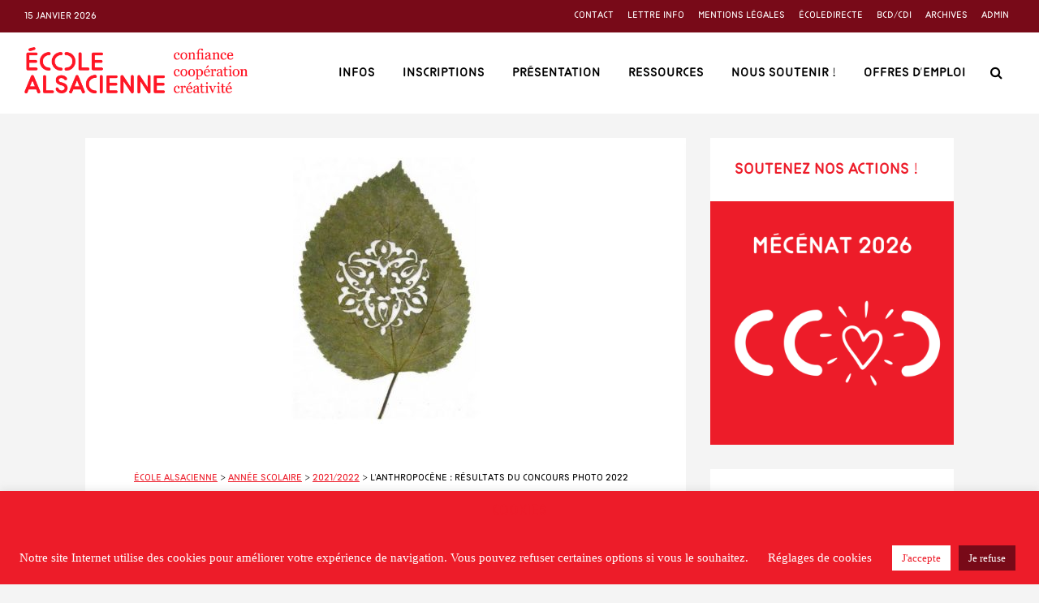

--- FILE ---
content_type: text/html; charset=UTF-8
request_url: https://www.ecole-alsacienne.org/lanthropocene-resultats-du-concours-photo-2022/
body_size: 44163
content:
<!DOCTYPE html>
<html lang="fr-FR" class="no-js">
<head>
	<meta charset="UTF-8">
	<meta name="viewport" content="width=device-width,initial-scale=1.0">
		<link rel="pingback" href="https://www.ecole-alsacienne.org/xmlrpc.php">
	<link rel="profile" href="https://gmpg.org/xfn/11" />
		<meta name='robots' content='index, follow, max-image-preview:large, max-snippet:-1, max-video-preview:-1' />

	<!-- This site is optimized with the Yoast SEO plugin v26.7 - https://yoast.com/wordpress/plugins/seo/ -->
	<title>École alsacienne - L’anthropocène : résultats du concours photo 2022</title>
<link data-rocket-prefetch href="https://fonts.googleapis.com" rel="dns-prefetch">
<link data-rocket-prefetch href="https://downloads.mailchimp.com" rel="dns-prefetch">
<link data-rocket-prefetch href="https://widgets.flickr.com" rel="dns-prefetch">
<link data-rocket-prefetch href="https://embedr.flickr.com" rel="dns-prefetch">
<link data-rocket-prefetch href="https://chimpstatic.com" rel="dns-prefetch">
<link data-rocket-prefetch href="https://www.googletagmanager.com" rel="dns-prefetch">
<link data-rocket-preload as="style" href="https://fonts.googleapis.com/css?family=Alsacienne%3A400%2C700&#038;subset=latin&#038;display=swap" rel="preload">
<link href="https://fonts.googleapis.com/css?family=Alsacienne%3A400%2C700&#038;subset=latin&#038;display=swap" media="print" onload="this.media=&#039;all&#039;" rel="stylesheet">
<noscript data-wpr-hosted-gf-parameters=""><link rel="stylesheet" href="https://fonts.googleapis.com/css?family=Alsacienne%3A400%2C700&#038;subset=latin&#038;display=swap"></noscript><link rel="preload" data-rocket-preload as="image" href="https://www.ecole-alsacienne.org/wp-content/uploads/sites/18/2021/02/anthropo-1-740x370.jpg" imagesrcset="https://www.ecole-alsacienne.org/wp-content/uploads/sites/18/2021/02/anthropo-1-740x370.jpg 740w, https://www.ecole-alsacienne.org/wp-content/uploads/sites/18/2021/02/anthropo-1-1200x600.jpg 1200w, https://www.ecole-alsacienne.org/wp-content/uploads/sites/18/2021/02/anthropo-1-1920x960.jpg 1920w, https://www.ecole-alsacienne.org/wp-content/uploads/sites/18/2021/02/anthropo-1-150x75.jpg 150w, https://www.ecole-alsacienne.org/wp-content/uploads/sites/18/2021/02/anthropo-1-768x384.jpg 768w, https://www.ecole-alsacienne.org/wp-content/uploads/sites/18/2021/02/anthropo-1-1536x768.jpg 1536w, https://www.ecole-alsacienne.org/wp-content/uploads/sites/18/2021/02/anthropo-1-2048x1024.jpg 2048w, https://www.ecole-alsacienne.org/wp-content/uploads/sites/18/2021/02/anthropo-1-370x185.jpg 370w, https://www.ecole-alsacienne.org/wp-content/uploads/sites/18/2021/02/anthropo-1-270x135.jpg 270w, https://www.ecole-alsacienne.org/wp-content/uploads/sites/18/2021/02/anthropo-1-570x285.jpg 570w, https://www.ecole-alsacienne.org/wp-content/uploads/sites/18/2021/02/anthropo-1-1072x536.jpg 1072w" imagesizes="(max-width: 740px) 100vw, 740px" fetchpriority="high">
	<meta name="description" content="Le concours de photo est de retour ! Cette année piloté par les élèves de 2e6. Pour plus d&#039;informations, rdv sur le site de Graffiti." />
	<link rel="canonical" href="http://www.ecole-alsacienne.org/lanthropocene-resultats-du-concours-photo-2022/" />
	<meta property="og:locale" content="fr_FR" />
	<meta property="og:type" content="article" />
	<meta property="og:title" content="École alsacienne - L’anthropocène : résultats du concours photo 2022" />
	<meta property="og:description" content="Le concours de photo est de retour ! Cette année piloté par les élèves de 2e6. Pour plus d&#039;informations, rdv sur le site de Graffiti." />
	<meta property="og:url" content="http://www.ecole-alsacienne.org/lanthropocene-resultats-du-concours-photo-2022/" />
	<meta property="og:site_name" content="École alsacienne" />
	<meta property="article:publisher" content="http://facebook.com/ecolealsacienne" />
	<meta property="article:published_time" content="2022-06-13T07:23:44+00:00" />
	<meta property="article:modified_time" content="2022-06-13T07:23:46+00:00" />
	<meta property="og:image" content="https://www.ecole-alsacienne.org/wp-content/uploads/sites/18/2021/02/anthropo-1-scaled.jpg" />
	<meta property="og:image:width" content="2560" />
	<meta property="og:image:height" content="1280" />
	<meta property="og:image:type" content="image/jpeg" />
	<meta name="author" content="Brice Parent" />
	<meta name="twitter:card" content="summary_large_image" />
	<meta name="twitter:label1" content="Écrit par" />
	<meta name="twitter:data1" content="Brice Parent" />
	<meta name="twitter:label2" content="Durée de lecture estimée" />
	<meta name="twitter:data2" content="1 minute" />
	<script type="application/ld+json" class="yoast-schema-graph">{"@context":"https://schema.org","@graph":[{"@type":"Article","@id":"http://www.ecole-alsacienne.org/lanthropocene-resultats-du-concours-photo-2022/#article","isPartOf":{"@id":"http://www.ecole-alsacienne.org/lanthropocene-resultats-du-concours-photo-2022/"},"author":{"name":"Brice Parent","@id":"http://www.ecole-alsacienne.org/#/schema/person/178c90fc123b509e10ab64ba63362e93"},"headline":"L’anthropocène : résultats du concours photo 2022","datePublished":"2022-06-13T07:23:44+00:00","dateModified":"2022-06-13T07:23:46+00:00","mainEntityOfPage":{"@id":"http://www.ecole-alsacienne.org/lanthropocene-resultats-du-concours-photo-2022/"},"wordCount":145,"publisher":{"@id":"http://www.ecole-alsacienne.org/#organization"},"image":{"@id":"http://www.ecole-alsacienne.org/lanthropocene-resultats-du-concours-photo-2022/#primaryimage"},"thumbnailUrl":"https://www.ecole-alsacienne.org/wp-content/uploads/sites/18/2021/02/anthropo-1-scaled.jpg","keywords":["concours","concours photo","coopération","créativité","emc","photo","Une école éco-responsable"],"articleSection":["2021/2022","Collège - Lycée","Les créations de nos élèves","Maternelle - Élémentaire"],"inLanguage":"fr-FR"},{"@type":"WebPage","@id":"http://www.ecole-alsacienne.org/lanthropocene-resultats-du-concours-photo-2022/","url":"http://www.ecole-alsacienne.org/lanthropocene-resultats-du-concours-photo-2022/","name":"École alsacienne - L’anthropocène : résultats du concours photo 2022","isPartOf":{"@id":"http://www.ecole-alsacienne.org/#website"},"primaryImageOfPage":{"@id":"http://www.ecole-alsacienne.org/lanthropocene-resultats-du-concours-photo-2022/#primaryimage"},"image":{"@id":"http://www.ecole-alsacienne.org/lanthropocene-resultats-du-concours-photo-2022/#primaryimage"},"thumbnailUrl":"https://www.ecole-alsacienne.org/wp-content/uploads/sites/18/2021/02/anthropo-1-scaled.jpg","datePublished":"2022-06-13T07:23:44+00:00","dateModified":"2022-06-13T07:23:46+00:00","description":"Le concours de photo est de retour ! Cette année piloté par les élèves de 2e6. Pour plus d'informations, rdv sur le site de Graffiti.","breadcrumb":{"@id":"http://www.ecole-alsacienne.org/lanthropocene-resultats-du-concours-photo-2022/#breadcrumb"},"inLanguage":"fr-FR","potentialAction":[{"@type":"ReadAction","target":["http://www.ecole-alsacienne.org/lanthropocene-resultats-du-concours-photo-2022/"]}]},{"@type":"ImageObject","inLanguage":"fr-FR","@id":"http://www.ecole-alsacienne.org/lanthropocene-resultats-du-concours-photo-2022/#primaryimage","url":"https://www.ecole-alsacienne.org/wp-content/uploads/sites/18/2021/02/anthropo-1-scaled.jpg","contentUrl":"https://www.ecole-alsacienne.org/wp-content/uploads/sites/18/2021/02/anthropo-1-scaled.jpg","width":2560,"height":1280},{"@type":"BreadcrumbList","@id":"http://www.ecole-alsacienne.org/lanthropocene-resultats-du-concours-photo-2022/#breadcrumb","itemListElement":[{"@type":"ListItem","position":1,"name":"Accueil","item":"http://www.ecole-alsacienne.org/"},{"@type":"ListItem","position":2,"name":"L’anthropocène : résultats du concours photo 2022"}]},{"@type":"WebSite","@id":"http://www.ecole-alsacienne.org/#website","url":"http://www.ecole-alsacienne.org/","name":"École alsacienne","description":"confiance, coopération, créativité","publisher":{"@id":"http://www.ecole-alsacienne.org/#organization"},"potentialAction":[{"@type":"SearchAction","target":{"@type":"EntryPoint","urlTemplate":"http://www.ecole-alsacienne.org/?s={search_term_string}"},"query-input":{"@type":"PropertyValueSpecification","valueRequired":true,"valueName":"search_term_string"}}],"inLanguage":"fr-FR"},{"@type":"Organization","@id":"http://www.ecole-alsacienne.org/#organization","name":"École alsacienne","url":"http://www.ecole-alsacienne.org/","logo":{"@type":"ImageObject","inLanguage":"fr-FR","@id":"http://www.ecole-alsacienne.org/#/schema/logo/image/","url":"https://www.ecole-alsacienne.org/wp-content/uploads/sites/18/2019/01/logo-ea-couleur-2.png","contentUrl":"https://www.ecole-alsacienne.org/wp-content/uploads/sites/18/2019/01/logo-ea-couleur-2.png","width":646,"height":744,"caption":"École alsacienne"},"image":{"@id":"http://www.ecole-alsacienne.org/#/schema/logo/image/"},"sameAs":["http://facebook.com/ecolealsacienne"]},{"@type":"Person","@id":"http://www.ecole-alsacienne.org/#/schema/person/178c90fc123b509e10ab64ba63362e93","name":"Brice Parent","image":{"@type":"ImageObject","inLanguage":"fr-FR","@id":"http://www.ecole-alsacienne.org/#/schema/person/image/","url":"https://secure.gravatar.com/avatar/373a24a6b254e048da49f4a70fb9ce0226735d5df221fbdd2c31416d025c030d?s=96&d=mm&r=g","contentUrl":"https://secure.gravatar.com/avatar/373a24a6b254e048da49f4a70fb9ce0226735d5df221fbdd2c31416d025c030d?s=96&d=mm&r=g","caption":"Brice Parent"},"description":"Directeur collège-lycée de l'École alsacienne.","url":"https://www.ecole-alsacienne.org/author/parent/"}]}</script>
	<!-- / Yoast SEO plugin. -->


<link rel='dns-prefetch' href='//www.googletagmanager.com' />
<link rel='dns-prefetch' href='//fonts.googleapis.com' />
<link href='https://fonts.gstatic.com' crossorigin rel='preconnect' />
<link rel="alternate" type="application/rss+xml" title="École alsacienne &raquo; Flux" href="https://www.ecole-alsacienne.org/feed/" />
<link rel="alternate" type="application/rss+xml" title="École alsacienne &raquo; Flux des commentaires" href="https://www.ecole-alsacienne.org/comments/feed/" />
<link rel="alternate" type="application/rss+xml" title="École alsacienne &raquo; L’anthropocène : résultats du concours photo 2022 Flux des commentaires" href="https://www.ecole-alsacienne.org/lanthropocene-resultats-du-concours-photo-2022/feed/" />
<link rel="alternate" title="oEmbed (JSON)" type="application/json+oembed" href="https://www.ecole-alsacienne.org/wp-json/oembed/1.0/embed?url=https%3A%2F%2Fwww.ecole-alsacienne.org%2Flanthropocene-resultats-du-concours-photo-2022%2F" />
<link rel="alternate" title="oEmbed (XML)" type="text/xml+oembed" href="https://www.ecole-alsacienne.org/wp-json/oembed/1.0/embed?url=https%3A%2F%2Fwww.ecole-alsacienne.org%2Flanthropocene-resultats-du-concours-photo-2022%2F&#038;format=xml" />
<style id='wp-img-auto-sizes-contain-inline-css' type='text/css'>
img:is([sizes=auto i],[sizes^="auto," i]){contain-intrinsic-size:3000px 1500px}
/*# sourceURL=wp-img-auto-sizes-contain-inline-css */
</style>
<style id='wp-emoji-styles-inline-css' type='text/css'>

	img.wp-smiley, img.emoji {
		display: inline !important;
		border: none !important;
		box-shadow: none !important;
		height: 1em !important;
		width: 1em !important;
		margin: 0 0.07em !important;
		vertical-align: -0.1em !important;
		background: none !important;
		padding: 0 !important;
	}
/*# sourceURL=wp-emoji-styles-inline-css */
</style>
<style id='wp-block-library-inline-css' type='text/css'>
:root{--wp-block-synced-color:#7a00df;--wp-block-synced-color--rgb:122,0,223;--wp-bound-block-color:var(--wp-block-synced-color);--wp-editor-canvas-background:#ddd;--wp-admin-theme-color:#007cba;--wp-admin-theme-color--rgb:0,124,186;--wp-admin-theme-color-darker-10:#006ba1;--wp-admin-theme-color-darker-10--rgb:0,107,160.5;--wp-admin-theme-color-darker-20:#005a87;--wp-admin-theme-color-darker-20--rgb:0,90,135;--wp-admin-border-width-focus:2px}@media (min-resolution:192dpi){:root{--wp-admin-border-width-focus:1.5px}}.wp-element-button{cursor:pointer}:root .has-very-light-gray-background-color{background-color:#eee}:root .has-very-dark-gray-background-color{background-color:#313131}:root .has-very-light-gray-color{color:#eee}:root .has-very-dark-gray-color{color:#313131}:root .has-vivid-green-cyan-to-vivid-cyan-blue-gradient-background{background:linear-gradient(135deg,#00d084,#0693e3)}:root .has-purple-crush-gradient-background{background:linear-gradient(135deg,#34e2e4,#4721fb 50%,#ab1dfe)}:root .has-hazy-dawn-gradient-background{background:linear-gradient(135deg,#faaca8,#dad0ec)}:root .has-subdued-olive-gradient-background{background:linear-gradient(135deg,#fafae1,#67a671)}:root .has-atomic-cream-gradient-background{background:linear-gradient(135deg,#fdd79a,#004a59)}:root .has-nightshade-gradient-background{background:linear-gradient(135deg,#330968,#31cdcf)}:root .has-midnight-gradient-background{background:linear-gradient(135deg,#020381,#2874fc)}:root{--wp--preset--font-size--normal:16px;--wp--preset--font-size--huge:42px}.has-regular-font-size{font-size:1em}.has-larger-font-size{font-size:2.625em}.has-normal-font-size{font-size:var(--wp--preset--font-size--normal)}.has-huge-font-size{font-size:var(--wp--preset--font-size--huge)}.has-text-align-center{text-align:center}.has-text-align-left{text-align:left}.has-text-align-right{text-align:right}.has-fit-text{white-space:nowrap!important}#end-resizable-editor-section{display:none}.aligncenter{clear:both}.items-justified-left{justify-content:flex-start}.items-justified-center{justify-content:center}.items-justified-right{justify-content:flex-end}.items-justified-space-between{justify-content:space-between}.screen-reader-text{border:0;clip-path:inset(50%);height:1px;margin:-1px;overflow:hidden;padding:0;position:absolute;width:1px;word-wrap:normal!important}.screen-reader-text:focus{background-color:#ddd;clip-path:none;color:#444;display:block;font-size:1em;height:auto;left:5px;line-height:normal;padding:15px 23px 14px;text-decoration:none;top:5px;width:auto;z-index:100000}html :where(.has-border-color){border-style:solid}html :where([style*=border-top-color]){border-top-style:solid}html :where([style*=border-right-color]){border-right-style:solid}html :where([style*=border-bottom-color]){border-bottom-style:solid}html :where([style*=border-left-color]){border-left-style:solid}html :where([style*=border-width]){border-style:solid}html :where([style*=border-top-width]){border-top-style:solid}html :where([style*=border-right-width]){border-right-style:solid}html :where([style*=border-bottom-width]){border-bottom-style:solid}html :where([style*=border-left-width]){border-left-style:solid}html :where(img[class*=wp-image-]){height:auto;max-width:100%}:where(figure){margin:0 0 1em}html :where(.is-position-sticky){--wp-admin--admin-bar--position-offset:var(--wp-admin--admin-bar--height,0px)}@media screen and (max-width:600px){html :where(.is-position-sticky){--wp-admin--admin-bar--position-offset:0px}}

/*# sourceURL=wp-block-library-inline-css */
</style><style id='wp-block-heading-inline-css' type='text/css'>
h1:where(.wp-block-heading).has-background,h2:where(.wp-block-heading).has-background,h3:where(.wp-block-heading).has-background,h4:where(.wp-block-heading).has-background,h5:where(.wp-block-heading).has-background,h6:where(.wp-block-heading).has-background{padding:1.25em 2.375em}h1.has-text-align-left[style*=writing-mode]:where([style*=vertical-lr]),h1.has-text-align-right[style*=writing-mode]:where([style*=vertical-rl]),h2.has-text-align-left[style*=writing-mode]:where([style*=vertical-lr]),h2.has-text-align-right[style*=writing-mode]:where([style*=vertical-rl]),h3.has-text-align-left[style*=writing-mode]:where([style*=vertical-lr]),h3.has-text-align-right[style*=writing-mode]:where([style*=vertical-rl]),h4.has-text-align-left[style*=writing-mode]:where([style*=vertical-lr]),h4.has-text-align-right[style*=writing-mode]:where([style*=vertical-rl]),h5.has-text-align-left[style*=writing-mode]:where([style*=vertical-lr]),h5.has-text-align-right[style*=writing-mode]:where([style*=vertical-rl]),h6.has-text-align-left[style*=writing-mode]:where([style*=vertical-lr]),h6.has-text-align-right[style*=writing-mode]:where([style*=vertical-rl]){rotate:180deg}
/*# sourceURL=https://www.ecole-alsacienne.org/wp-includes/blocks/heading/style.min.css */
</style>
<style id='wp-block-list-inline-css' type='text/css'>
ol,ul{box-sizing:border-box}:root :where(.wp-block-list.has-background){padding:1.25em 2.375em}
/*# sourceURL=https://www.ecole-alsacienne.org/wp-includes/blocks/list/style.min.css */
</style>
<style id='wp-block-media-text-inline-css' type='text/css'>
.wp-block-media-text{box-sizing:border-box;
  /*!rtl:begin:ignore*/direction:ltr;
  /*!rtl:end:ignore*/display:grid;grid-template-columns:50% 1fr;grid-template-rows:auto}.wp-block-media-text.has-media-on-the-right{grid-template-columns:1fr 50%}.wp-block-media-text.is-vertically-aligned-top>.wp-block-media-text__content,.wp-block-media-text.is-vertically-aligned-top>.wp-block-media-text__media{align-self:start}.wp-block-media-text.is-vertically-aligned-center>.wp-block-media-text__content,.wp-block-media-text.is-vertically-aligned-center>.wp-block-media-text__media,.wp-block-media-text>.wp-block-media-text__content,.wp-block-media-text>.wp-block-media-text__media{align-self:center}.wp-block-media-text.is-vertically-aligned-bottom>.wp-block-media-text__content,.wp-block-media-text.is-vertically-aligned-bottom>.wp-block-media-text__media{align-self:end}.wp-block-media-text>.wp-block-media-text__media{
  /*!rtl:begin:ignore*/grid-column:1;grid-row:1;
  /*!rtl:end:ignore*/margin:0}.wp-block-media-text>.wp-block-media-text__content{direction:ltr;
  /*!rtl:begin:ignore*/grid-column:2;grid-row:1;
  /*!rtl:end:ignore*/padding:0 8%;word-break:break-word}.wp-block-media-text.has-media-on-the-right>.wp-block-media-text__media{
  /*!rtl:begin:ignore*/grid-column:2;grid-row:1
  /*!rtl:end:ignore*/}.wp-block-media-text.has-media-on-the-right>.wp-block-media-text__content{
  /*!rtl:begin:ignore*/grid-column:1;grid-row:1
  /*!rtl:end:ignore*/}.wp-block-media-text__media a{display:block}.wp-block-media-text__media img,.wp-block-media-text__media video{height:auto;max-width:unset;vertical-align:middle;width:100%}.wp-block-media-text.is-image-fill>.wp-block-media-text__media{background-size:cover;height:100%;min-height:250px}.wp-block-media-text.is-image-fill>.wp-block-media-text__media>a{display:block;height:100%}.wp-block-media-text.is-image-fill>.wp-block-media-text__media img{height:1px;margin:-1px;overflow:hidden;padding:0;position:absolute;width:1px;clip:rect(0,0,0,0);border:0}.wp-block-media-text.is-image-fill-element>.wp-block-media-text__media{height:100%;min-height:250px}.wp-block-media-text.is-image-fill-element>.wp-block-media-text__media>a{display:block;height:100%}.wp-block-media-text.is-image-fill-element>.wp-block-media-text__media img{height:100%;object-fit:cover;width:100%}@media (max-width:600px){.wp-block-media-text.is-stacked-on-mobile{grid-template-columns:100%!important}.wp-block-media-text.is-stacked-on-mobile>.wp-block-media-text__media{grid-column:1;grid-row:1}.wp-block-media-text.is-stacked-on-mobile>.wp-block-media-text__content{grid-column:1;grid-row:2}}
/*# sourceURL=https://www.ecole-alsacienne.org/wp-includes/blocks/media-text/style.min.css */
</style>
<style id='wp-block-embed-inline-css' type='text/css'>
.wp-block-embed.alignleft,.wp-block-embed.alignright,.wp-block[data-align=left]>[data-type="core/embed"],.wp-block[data-align=right]>[data-type="core/embed"]{max-width:360px;width:100%}.wp-block-embed.alignleft .wp-block-embed__wrapper,.wp-block-embed.alignright .wp-block-embed__wrapper,.wp-block[data-align=left]>[data-type="core/embed"] .wp-block-embed__wrapper,.wp-block[data-align=right]>[data-type="core/embed"] .wp-block-embed__wrapper{min-width:280px}.wp-block-cover .wp-block-embed{min-height:240px;min-width:320px}.wp-block-embed{overflow-wrap:break-word}.wp-block-embed :where(figcaption){margin-bottom:1em;margin-top:.5em}.wp-block-embed iframe{max-width:100%}.wp-block-embed__wrapper{position:relative}.wp-embed-responsive .wp-has-aspect-ratio .wp-block-embed__wrapper:before{content:"";display:block;padding-top:50%}.wp-embed-responsive .wp-has-aspect-ratio iframe{bottom:0;height:100%;left:0;position:absolute;right:0;top:0;width:100%}.wp-embed-responsive .wp-embed-aspect-21-9 .wp-block-embed__wrapper:before{padding-top:42.85%}.wp-embed-responsive .wp-embed-aspect-18-9 .wp-block-embed__wrapper:before{padding-top:50%}.wp-embed-responsive .wp-embed-aspect-16-9 .wp-block-embed__wrapper:before{padding-top:56.25%}.wp-embed-responsive .wp-embed-aspect-4-3 .wp-block-embed__wrapper:before{padding-top:75%}.wp-embed-responsive .wp-embed-aspect-1-1 .wp-block-embed__wrapper:before{padding-top:100%}.wp-embed-responsive .wp-embed-aspect-9-16 .wp-block-embed__wrapper:before{padding-top:177.77%}.wp-embed-responsive .wp-embed-aspect-1-2 .wp-block-embed__wrapper:before{padding-top:200%}
/*# sourceURL=https://www.ecole-alsacienne.org/wp-includes/blocks/embed/style.min.css */
</style>
<style id='wp-block-paragraph-inline-css' type='text/css'>
.is-small-text{font-size:.875em}.is-regular-text{font-size:1em}.is-large-text{font-size:2.25em}.is-larger-text{font-size:3em}.has-drop-cap:not(:focus):first-letter{float:left;font-size:8.4em;font-style:normal;font-weight:100;line-height:.68;margin:.05em .1em 0 0;text-transform:uppercase}body.rtl .has-drop-cap:not(:focus):first-letter{float:none;margin-left:.1em}p.has-drop-cap.has-background{overflow:hidden}:root :where(p.has-background){padding:1.25em 2.375em}:where(p.has-text-color:not(.has-link-color)) a{color:inherit}p.has-text-align-left[style*="writing-mode:vertical-lr"],p.has-text-align-right[style*="writing-mode:vertical-rl"]{rotate:180deg}
/*# sourceURL=https://www.ecole-alsacienne.org/wp-includes/blocks/paragraph/style.min.css */
</style>
<style id='global-styles-inline-css' type='text/css'>
:root{--wp--preset--aspect-ratio--square: 1;--wp--preset--aspect-ratio--4-3: 4/3;--wp--preset--aspect-ratio--3-4: 3/4;--wp--preset--aspect-ratio--3-2: 3/2;--wp--preset--aspect-ratio--2-3: 2/3;--wp--preset--aspect-ratio--16-9: 16/9;--wp--preset--aspect-ratio--9-16: 9/16;--wp--preset--color--black: #000000;--wp--preset--color--cyan-bluish-gray: #abb8c3;--wp--preset--color--white: #ffffff;--wp--preset--color--pale-pink: #f78da7;--wp--preset--color--vivid-red: #cf2e2e;--wp--preset--color--luminous-vivid-orange: #ff6900;--wp--preset--color--luminous-vivid-amber: #fcb900;--wp--preset--color--light-green-cyan: #7bdcb5;--wp--preset--color--vivid-green-cyan: #00d084;--wp--preset--color--pale-cyan-blue: #8ed1fc;--wp--preset--color--vivid-cyan-blue: #0693e3;--wp--preset--color--vivid-purple: #9b51e0;--wp--preset--color--gridlove-acc: #ed1c29;--wp--preset--color--gridlove-meta: #000000;--wp--preset--color--gridlove-txt: #000000;--wp--preset--color--gridlove-bg: #ffffff;--wp--preset--color--gridlove-highlight-acc: #780a18;--wp--preset--color--gridlove-highlight-txt: #ffffff;--wp--preset--color--gridlove-highlight-bg: #780a18;--wp--preset--color--gridlove-cat-25: #facd34;--wp--preset--color--gridlove-cat-59: #8224e3;--wp--preset--color--gridlove-cat-74: #8224e3;--wp--preset--color--gridlove-cat-335: #1e73be;--wp--preset--gradient--vivid-cyan-blue-to-vivid-purple: linear-gradient(135deg,rgb(6,147,227) 0%,rgb(155,81,224) 100%);--wp--preset--gradient--light-green-cyan-to-vivid-green-cyan: linear-gradient(135deg,rgb(122,220,180) 0%,rgb(0,208,130) 100%);--wp--preset--gradient--luminous-vivid-amber-to-luminous-vivid-orange: linear-gradient(135deg,rgb(252,185,0) 0%,rgb(255,105,0) 100%);--wp--preset--gradient--luminous-vivid-orange-to-vivid-red: linear-gradient(135deg,rgb(255,105,0) 0%,rgb(207,46,46) 100%);--wp--preset--gradient--very-light-gray-to-cyan-bluish-gray: linear-gradient(135deg,rgb(238,238,238) 0%,rgb(169,184,195) 100%);--wp--preset--gradient--cool-to-warm-spectrum: linear-gradient(135deg,rgb(74,234,220) 0%,rgb(151,120,209) 20%,rgb(207,42,186) 40%,rgb(238,44,130) 60%,rgb(251,105,98) 80%,rgb(254,248,76) 100%);--wp--preset--gradient--blush-light-purple: linear-gradient(135deg,rgb(255,206,236) 0%,rgb(152,150,240) 100%);--wp--preset--gradient--blush-bordeaux: linear-gradient(135deg,rgb(254,205,165) 0%,rgb(254,45,45) 50%,rgb(107,0,62) 100%);--wp--preset--gradient--luminous-dusk: linear-gradient(135deg,rgb(255,203,112) 0%,rgb(199,81,192) 50%,rgb(65,88,208) 100%);--wp--preset--gradient--pale-ocean: linear-gradient(135deg,rgb(255,245,203) 0%,rgb(182,227,212) 50%,rgb(51,167,181) 100%);--wp--preset--gradient--electric-grass: linear-gradient(135deg,rgb(202,248,128) 0%,rgb(113,206,126) 100%);--wp--preset--gradient--midnight: linear-gradient(135deg,rgb(2,3,129) 0%,rgb(40,116,252) 100%);--wp--preset--font-size--small: 12.8px;--wp--preset--font-size--medium: 20px;--wp--preset--font-size--large: 20.8px;--wp--preset--font-size--x-large: 42px;--wp--preset--font-size--normal: 16px;--wp--preset--font-size--huge: 27.2px;--wp--preset--spacing--20: 0.44rem;--wp--preset--spacing--30: 0.67rem;--wp--preset--spacing--40: 1rem;--wp--preset--spacing--50: 1.5rem;--wp--preset--spacing--60: 2.25rem;--wp--preset--spacing--70: 3.38rem;--wp--preset--spacing--80: 5.06rem;--wp--preset--shadow--natural: 6px 6px 9px rgba(0, 0, 0, 0.2);--wp--preset--shadow--deep: 12px 12px 50px rgba(0, 0, 0, 0.4);--wp--preset--shadow--sharp: 6px 6px 0px rgba(0, 0, 0, 0.2);--wp--preset--shadow--outlined: 6px 6px 0px -3px rgb(255, 255, 255), 6px 6px rgb(0, 0, 0);--wp--preset--shadow--crisp: 6px 6px 0px rgb(0, 0, 0);}:where(.is-layout-flex){gap: 0.5em;}:where(.is-layout-grid){gap: 0.5em;}body .is-layout-flex{display: flex;}.is-layout-flex{flex-wrap: wrap;align-items: center;}.is-layout-flex > :is(*, div){margin: 0;}body .is-layout-grid{display: grid;}.is-layout-grid > :is(*, div){margin: 0;}:where(.wp-block-columns.is-layout-flex){gap: 2em;}:where(.wp-block-columns.is-layout-grid){gap: 2em;}:where(.wp-block-post-template.is-layout-flex){gap: 1.25em;}:where(.wp-block-post-template.is-layout-grid){gap: 1.25em;}.has-black-color{color: var(--wp--preset--color--black) !important;}.has-cyan-bluish-gray-color{color: var(--wp--preset--color--cyan-bluish-gray) !important;}.has-white-color{color: var(--wp--preset--color--white) !important;}.has-pale-pink-color{color: var(--wp--preset--color--pale-pink) !important;}.has-vivid-red-color{color: var(--wp--preset--color--vivid-red) !important;}.has-luminous-vivid-orange-color{color: var(--wp--preset--color--luminous-vivid-orange) !important;}.has-luminous-vivid-amber-color{color: var(--wp--preset--color--luminous-vivid-amber) !important;}.has-light-green-cyan-color{color: var(--wp--preset--color--light-green-cyan) !important;}.has-vivid-green-cyan-color{color: var(--wp--preset--color--vivid-green-cyan) !important;}.has-pale-cyan-blue-color{color: var(--wp--preset--color--pale-cyan-blue) !important;}.has-vivid-cyan-blue-color{color: var(--wp--preset--color--vivid-cyan-blue) !important;}.has-vivid-purple-color{color: var(--wp--preset--color--vivid-purple) !important;}.has-black-background-color{background-color: var(--wp--preset--color--black) !important;}.has-cyan-bluish-gray-background-color{background-color: var(--wp--preset--color--cyan-bluish-gray) !important;}.has-white-background-color{background-color: var(--wp--preset--color--white) !important;}.has-pale-pink-background-color{background-color: var(--wp--preset--color--pale-pink) !important;}.has-vivid-red-background-color{background-color: var(--wp--preset--color--vivid-red) !important;}.has-luminous-vivid-orange-background-color{background-color: var(--wp--preset--color--luminous-vivid-orange) !important;}.has-luminous-vivid-amber-background-color{background-color: var(--wp--preset--color--luminous-vivid-amber) !important;}.has-light-green-cyan-background-color{background-color: var(--wp--preset--color--light-green-cyan) !important;}.has-vivid-green-cyan-background-color{background-color: var(--wp--preset--color--vivid-green-cyan) !important;}.has-pale-cyan-blue-background-color{background-color: var(--wp--preset--color--pale-cyan-blue) !important;}.has-vivid-cyan-blue-background-color{background-color: var(--wp--preset--color--vivid-cyan-blue) !important;}.has-vivid-purple-background-color{background-color: var(--wp--preset--color--vivid-purple) !important;}.has-black-border-color{border-color: var(--wp--preset--color--black) !important;}.has-cyan-bluish-gray-border-color{border-color: var(--wp--preset--color--cyan-bluish-gray) !important;}.has-white-border-color{border-color: var(--wp--preset--color--white) !important;}.has-pale-pink-border-color{border-color: var(--wp--preset--color--pale-pink) !important;}.has-vivid-red-border-color{border-color: var(--wp--preset--color--vivid-red) !important;}.has-luminous-vivid-orange-border-color{border-color: var(--wp--preset--color--luminous-vivid-orange) !important;}.has-luminous-vivid-amber-border-color{border-color: var(--wp--preset--color--luminous-vivid-amber) !important;}.has-light-green-cyan-border-color{border-color: var(--wp--preset--color--light-green-cyan) !important;}.has-vivid-green-cyan-border-color{border-color: var(--wp--preset--color--vivid-green-cyan) !important;}.has-pale-cyan-blue-border-color{border-color: var(--wp--preset--color--pale-cyan-blue) !important;}.has-vivid-cyan-blue-border-color{border-color: var(--wp--preset--color--vivid-cyan-blue) !important;}.has-vivid-purple-border-color{border-color: var(--wp--preset--color--vivid-purple) !important;}.has-vivid-cyan-blue-to-vivid-purple-gradient-background{background: var(--wp--preset--gradient--vivid-cyan-blue-to-vivid-purple) !important;}.has-light-green-cyan-to-vivid-green-cyan-gradient-background{background: var(--wp--preset--gradient--light-green-cyan-to-vivid-green-cyan) !important;}.has-luminous-vivid-amber-to-luminous-vivid-orange-gradient-background{background: var(--wp--preset--gradient--luminous-vivid-amber-to-luminous-vivid-orange) !important;}.has-luminous-vivid-orange-to-vivid-red-gradient-background{background: var(--wp--preset--gradient--luminous-vivid-orange-to-vivid-red) !important;}.has-very-light-gray-to-cyan-bluish-gray-gradient-background{background: var(--wp--preset--gradient--very-light-gray-to-cyan-bluish-gray) !important;}.has-cool-to-warm-spectrum-gradient-background{background: var(--wp--preset--gradient--cool-to-warm-spectrum) !important;}.has-blush-light-purple-gradient-background{background: var(--wp--preset--gradient--blush-light-purple) !important;}.has-blush-bordeaux-gradient-background{background: var(--wp--preset--gradient--blush-bordeaux) !important;}.has-luminous-dusk-gradient-background{background: var(--wp--preset--gradient--luminous-dusk) !important;}.has-pale-ocean-gradient-background{background: var(--wp--preset--gradient--pale-ocean) !important;}.has-electric-grass-gradient-background{background: var(--wp--preset--gradient--electric-grass) !important;}.has-midnight-gradient-background{background: var(--wp--preset--gradient--midnight) !important;}.has-small-font-size{font-size: var(--wp--preset--font-size--small) !important;}.has-medium-font-size{font-size: var(--wp--preset--font-size--medium) !important;}.has-large-font-size{font-size: var(--wp--preset--font-size--large) !important;}.has-x-large-font-size{font-size: var(--wp--preset--font-size--x-large) !important;}
/*# sourceURL=global-styles-inline-css */
</style>

<style id='classic-theme-styles-inline-css' type='text/css'>
/*! This file is auto-generated */
.wp-block-button__link{color:#fff;background-color:#32373c;border-radius:9999px;box-shadow:none;text-decoration:none;padding:calc(.667em + 2px) calc(1.333em + 2px);font-size:1.125em}.wp-block-file__button{background:#32373c;color:#fff;text-decoration:none}
/*# sourceURL=/wp-includes/css/classic-themes.min.css */
</style>
<link rel='stylesheet' id='ccchildpagescss-css' href='https://www.ecole-alsacienne.org/wp-content/plugins/cc-child-pages/includes/css/styles.css?ver=1.43' type='text/css' media='all' />
<link rel='stylesheet' id='ccchildpagesskincss-css' href='https://www.ecole-alsacienne.org/wp-content/plugins/cc-child-pages/includes/css/skins.css?ver=1.43' type='text/css' media='all' />
<link rel='stylesheet' id='cookie-law-info-css' href='https://www.ecole-alsacienne.org/wp-content/plugins/cookie-law-info/legacy/public/css/cookie-law-info-public.css?ver=3.3.9.1' type='text/css' media='all' />
<link rel='stylesheet' id='cookie-law-info-gdpr-css' href='https://www.ecole-alsacienne.org/wp-content/plugins/cookie-law-info/legacy/public/css/cookie-law-info-gdpr.css?ver=3.3.9.1' type='text/css' media='all' />
<link rel='stylesheet' id='mks_shortcodes_simple_line_icons-css' href='https://www.ecole-alsacienne.org/wp-content/plugins/meks-flexible-shortcodes/css/simple-line/simple-line-icons.css?ver=1.3.8' type='text/css' media='screen' />
<link rel='stylesheet' id='mks_shortcodes_css-css' href='https://www.ecole-alsacienne.org/wp-content/plugins/meks-flexible-shortcodes/css/style.css?ver=1.3.8' type='text/css' media='screen' />
<link rel='stylesheet' id='vlp-public-css' href='https://www.ecole-alsacienne.org/wp-content/plugins/visual-link-preview/dist/public.css?ver=2.2.9' type='text/css' media='all' />
<link rel='stylesheet' id='wp-smart-crop-renderer-css' href='https://www.ecole-alsacienne.org/wp-content/plugins/wp-smartcrop/css/image-renderer.css?ver=2.0.10' type='text/css' media='all' />

<link rel='stylesheet' id='gridlove-main-css' href='https://www.ecole-alsacienne.org/wp-content/themes/gridlove/assets/css/min.css?ver=2.1.2-ea-1.0.7' type='text/css' media='all' />
<style id='gridlove-main-inline-css' type='text/css'>
body{font-size: 16px;}h1, .h1 {font-size: 40px;}h2, .h2,.col-lg-12 .gridlove-post-b .h3 {font-size: 26px;}h3, .h3 {font-size: 22px;}h4, .h4 {font-size: 20px;}h5, .h5 {font-size: 18px;}h6, .h6 {font-size: 16px;}.widget, .gridlove-header-responsive .sub-menu, .gridlove-site-header .sub-menu{font-size: 14px;}.gridlove-main-navigation {font-size: 16px;}.gridlove-post {font-size: 16px;}body{background-color: #f4f4f4;color: #000000;font-family: Georgia, serif;font-weight: 400;}h1, h2, h3, h4, h5, h6,.h1, .h2, .h3, .h4, .h5, .h6,blockquote,thead td,.comment-author b,q:before,#bbpress-forums .bbp-forum-title, #bbpress-forums .bbp-topic-permalink{color: #ed1c29;font-family: 'Alsacienne';font-weight: 700;}.gridlove-main-nav a,.gridlove-posts-widget a{font-family: 'Alsacienne';font-weight: 700;}.gridlove-header-top{background-color: #780a18;color: #ffffff;}.gridlove-header-top a{color: #ffffff;}.gridlove-header-top a:hover{color: #f6f6f6;}.gridlove-header-wrapper,.gridlove-header-middle .sub-menu,.gridlove-header-responsive,.gridlove-header-responsive .sub-menu{background-color:#ffffff; }.gridlove-header-middle,.gridlove-header-middle a,.gridlove-header-responsive,.gridlove-header-responsive a{color: #000000;}.gridlove-header-middle a:hover,.gridlove-header-middle .gridlove-sidebar-action:hover,.gridlove-header-middle .gridlove-actions-button > span:hover,.gridlove-header-middle .current_page_item > a,.gridlove-header-middle .current_page_ancestor > a,.gridlove-header-middle .current-menu-item > a,.gridlove-header-middle .current-menu-ancestor > a,.gridlove-header-middle .gridlove-category-menu article:hover a,.gridlove-header-responsive a:hover{color: #ed1c29;}.gridlove-header-middle .active>span,.gridlove-header-middle .gridlove-main-nav>li.menu-item-has-children:hover>a,.gridlove-header-middle .gridlove-social-icons:hover>span,.gridlove-header-responsive .active>span{background-color: rgba(0,0,0,0.05)}.gridlove-header-middle .gridlove-button-search{background-color: #ed1c29;}.gridlove-header-middle .gridlove-search-form input{border-color: rgba(0,0,0,0.1)}.gridlove-header-middle .sub-menu,.gridlove-header-responsive .sub-menu{border-top: 1px solid rgba(0,0,0,0.05)}.gridlove-header-middle{height: 100px;}.gridlove-logo{max-height: 100px;}.gridlove-branding-bg{background:#f0233b;}.gridlove-header-responsive .gridlove-actions-button:hover >span{color:#ed1c29;}.gridlove-sidebar-action .gridlove-bars:before,.gridlove-sidebar-action .gridlove-bars:after{background:#000000;}.gridlove-sidebar-action:hover .gridlove-bars:before,.gridlove-sidebar-action:hover .gridlove-bars:after{background:#ed1c29;}.gridlove-sidebar-action .gridlove-bars{border-color: #000000;}.gridlove-sidebar-action:hover .gridlove-bars{border-color:#ed1c29;}.gridlove-header-bottom .sub-menu{ background-color:#ffffff;}.gridlove-header-bottom .sub-menu a{color:#000000;}.gridlove-header-bottom .sub-menu a:hover,.gridlove-header-bottom .gridlove-category-menu article:hover a{color:#009cff;}.gridlove-header-bottom{background-color:#ffffff;}.gridlove-header-bottom,.gridlove-header-bottom a{color: #111111;}.gridlove-header-bottom a:hover,.gridlove-header-bottom .gridlove-sidebar-action:hover,.gridlove-header-bottom .gridlove-actions-button > span:hover,.gridlove-header-bottom .current_page_item > a,.gridlove-header-bottom .current_page_ancestor > a,.gridlove-header-bottom .current-menu-item > a,.gridlove-header-bottom .current-menu-ancestor > a {color: #009cff;}.gridlove-header-bottom .active>span,.gridlove-header-bottom .gridlove-main-nav>li.menu-item-has-children:hover>a,.gridlove-header-bottom .gridlove-social-icons:hover>span{background-color: rgba(17,17,17,0.05)}.gridlove-header-bottom .gridlove-search-form input{border-color: rgba(17,17,17,0.1)}.gridlove-header-bottom,.gridlove-header-bottom .sub-menu{border-top: 1px solid rgba(17,17,17,0.07)}.gridlove-header-bottom .gridlove-button-search{background-color: #009cff;}.gridlove-header-sticky,.gridlove-header-sticky .sub-menu{background-color:#ffffff; }.gridlove-header-sticky,.gridlove-header-sticky a{color: #000000;}.gridlove-header-sticky a:hover,.gridlove-header-sticky .gridlove-sidebar-action:hover,.gridlove-header-sticky .gridlove-actions-button > span:hover,.gridlove-header-sticky .current_page_item > a,.gridlove-header-sticky .current_page_ancestor > a,.gridlove-header-sticky .current-menu-item > a,.gridlove-header-sticky .current-menu-ancestor > a,.gridlove-header-sticky .gridlove-category-menu article:hover a{color: #ed1c29;}.gridlove-header-sticky .active>span,.gridlove-header-sticky .gridlove-main-nav>li.menu-item-has-children:hover>a,.gridlove-header-sticky .gridlove-social-icons:hover>span{background-color: rgba(0,0,0,0.05)}.gridlove-header-sticky .gridlove-search-form input{border-color: rgba(0,0,0,0.1)}.gridlove-header-sticky .sub-menu{border-top: 1px solid rgba(0,0,0,0.05)}.gridlove-header-sticky .gridlove-button-search{background-color: #ed1c29;}.gridlove-cover-area,.gridlove-cover{height:536px; }.gridlove-cover-area .gridlove-cover-bg img{width:1072px; }.gridlove-box,#disqus_thread{background: #ffffff;}a{color: #000000;}.entry-title a{ color: #ed1c29;}a:hover,.comment-reply-link,#cancel-comment-reply-link,.gridlove-box .entry-title a:hover,.gridlove-posts-widget article:hover a{color: #ed1c29;}.entry-content p a,.widget_text a,.entry-content ul a,.entry-content ol a,.gridlove-text-module-content p a{color: #ed1c29; border-color: rgba(237,28,41,0.8);}.entry-content p a:hover,.widget_text a:hover,.entry-content ul a:hover,.entry-content ol a:hover,.gridlove-text-module-content p a:hover{border-bottom: 1px solid transparent;}.comment-reply-link:hover,.gallery .gallery-item a:after, .wp-block-gallery .blocks-gallery-item a:after,.wp-block-gallery figure a:after,.entry-content a.gridlove-popup-img {color: #000000; }.gridlove-post-b .box-col-b:only-child .entry-title a,.gridlove-post-d .entry-overlay:only-child .entry-title a{color: #ed1c29;}.gridlove-post-b .box-col-b:only-child .entry-title a:hover,.gridlove-post-d .entry-overlay:only-child .entry-title a:hover,.gridlove-content .entry-header .gridlove-breadcrumbs a,.gridlove-content .entry-header .gridlove-breadcrumbs a:hover,.module-header .gridlove-breadcrumbs a,.module-header .gridlove-breadcrumbs a:hover { color: #ed1c29; }.gridlove-post-b .box-col-b:only-child .meta-item,.gridlove-post-b .box-col-b:only-child .entry-meta a,.gridlove-post-b .box-col-b:only-child .entry-meta span,.gridlove-post-d .entry-overlay:only-child .meta-item,.gridlove-post-d .entry-overlay:only-child .entry-meta a,.gridlove-post-d .entry-overlay:only-child .entry-meta span {color: #000000;}.entry-meta .meta-item, .entry-meta a, .entry-meta span,.comment-metadata a{color: #000000;}blockquote{color: rgba(237,28,41,0.8);}blockquote:before{color: rgba(237,28,41,0.15);}.entry-meta a:hover{color: #ed1c29;}.widget_tag_cloud a,.entry-tags a,.entry-content .wp-block-tag-cloud a{ background: rgba(0,0,0,0.1); color: #000000; }.submit,.gridlove-button,.mks_autor_link_wrap a,.mks_read_more a,input[type="submit"],button[type="submit"],.gridlove-cat, .gridlove-pill,.gridlove-button-search,body div.wpforms-container-full .wpforms-form input[type=submit], body div.wpforms-container-full .wpforms-form button[type=submit], body div.wpforms-container-full .wpforms-form .wpforms-page-button,.add_to_cart_button{color:#FFF;background-color: #ed1c29;}body div.wpforms-container-full .wpforms-form input[type=submit]:hover, body div.wpforms-container-full .wpforms-form input[type=submit]:focus, body div.wpforms-container-full .wpforms-form input[type=submit]:active, body div.wpforms-container-full .wpforms-form button[type=submit]:hover, body div.wpforms-container-full .wpforms-form button[type=submit]:focus, body div.wpforms-container-full .wpforms-form button[type=submit]:active, body div.wpforms-container-full .wpforms-form .wpforms-page-button:hover, body div.wpforms-container-full .wpforms-form .wpforms-page-button:active, body div.wpforms-container-full .wpforms-form .wpforms-page-button:focus {color:#FFF;background-color: #ed1c29;}.wp-block-button__link{background-color: #ed1c29; }.gridlove-button:hover,.add_to_cart_button:hover{color:#FFF;}.gridlove-share a:hover{background:rgba(17, 17, 17, .8);color:#FFF;}.gridlove-pill:hover,.gridlove-author-links a:hover,.entry-category a:hover{background: #111;color: #FFF;}.gridlove-cover-content .entry-category a:hover,.entry-overlay .entry-category a:hover,.gridlove-highlight .entry-category a:hover,.gridlove-box.gridlove-post-d .entry-overlay .entry-category a:hover,.gridlove-post-a .entry-category a:hover,.gridlove-highlight .gridlove-format-icon{background: #FFF;color: #111;}.gridlove-author, .gridlove-prev-next-nav,.comment .comment-respond{border-color: rgba(0,0,0,0.1);}.gridlove-load-more a,.gridlove-pagination .gridlove-next a,.gridlove-pagination .gridlove-prev a,.gridlove-pagination .next,.gridlove-pagination .prev,.gridlove-infinite-scroll a,.double-bounce1, .double-bounce2,.gridlove-link-pages > span,.module-actions ul.page-numbers span.page-numbers{color:#FFF;background-color: #ed1c29;}.gridlove-pagination .current{background-color:rgba(0,0,0,0.1);}.gridlove-highlight{background: #780a18;}.gridlove-highlight,.gridlove-highlight h4,.gridlove-highlight a{color: #ffffff;}.gridlove-highlight .entry-meta .meta-item, .gridlove-highlight .entry-meta a, .gridlove-highlight .entry-meta span,.gridlove-highlight p{color: rgba(255,255,255,0.8);}.gridlove-highlight .gridlove-author-links .fa-link,.gridlove-highlight .gridlove_category_widget .gridlove-full-color li a:after{background: #780a18;}.gridlove-highlight .entry-meta a:hover{color: #ffffff;}.gridlove-highlight.gridlove-post-d .entry-image a:after{background-color: rgba(120,10,24,0.7);}.gridlove-highlight.gridlove-post-d:hover .entry-image a:after{background-color: rgba(120,10,24,0.9);}.gridlove-highlight.gridlove-post-a .entry-image:hover>a:after, .gridlove-highlight.gridlove-post-b .entry-image:hover a:after{background-color: rgba(120,10,24,0.2);}.gridlove-highlight .gridlove-slider-controls > div{background-color: rgba(255,255,255,0.1);color: #ffffff; }.gridlove-highlight .gridlove-slider-controls > div:hover{background-color: rgba(255,255,255,0.3);color: #ffffff; }.gridlove-highlight.gridlove-box .entry-title a:hover{color: #780a18;}.gridlove-highlight.widget_meta a, .gridlove-highlight.widget_recent_entries li, .gridlove-highlight.widget_recent_comments li, .gridlove-highlight.widget_nav_menu a, .gridlove-highlight.widget_archive li, .gridlove-highlight.widget_pages a{border-color: rgba(255,255,255,0.1);}.gridlove-cover-content .entry-meta .meta-item, .gridlove-cover-content .entry-meta a, .gridlove-cover-content .entry-meta span,.gridlove-cover-area .gridlove-breadcrumbs,.gridlove-cover-area .gridlove-breadcrumbs a,.gridlove-cover-area .gridlove-breadcrumbs .breadcrumb_last,body .gridlove-content .entry-overlay .gridlove-breadcrumbs {color: rgba(255, 255, 255, .8);}.gridlove-cover-content .entry-meta a:hover,.gridlove-cover-area .gridlove-breadcrumbs a:hover {color: rgba(255, 255, 255, 1);}.module-title h2,.module-title .h2{ color: #111111; }.gridlove-action-link,.gridlove-slider-controls > div,.module-actions ul.page-numbers .next.page-numbers,.module-actions ul.page-numbers .prev.page-numbers{background: rgba(17,17,17,0.1); color: #111111; }.gridlove-slider-controls > div:hover,.gridlove-action-link:hover,.module-actions ul.page-numbers .next.page-numbers:hover,.module-actions ul.page-numbers .prev.page-numbers:hover{color: #111111;background: rgba(17,17,17,0.3); }.gridlove-pn-ico,.gridlove-author-links .fa-link{background: rgba(0,0,0,0.1); color: #000000;}.gridlove-prev-next-nav a:hover .gridlove-pn-ico{background: rgba(237,28,41,1); color: #ffffff;}.widget_meta a,.widget_recent_entries li,.widget_recent_comments li,.widget_nav_menu a,.widget_archive li,.widget_pages a,.widget_categories li,.gridlove_category_widget .gridlove-count-color li,.widget_categories .children li,.widget_archiv .children li{border-color: rgba(0,0,0,0.1);}.widget_recent_entries a:hover,.menu-item-has-children.active > span,.menu-item-has-children.active > a,.gridlove-nav-widget-acordion:hover,.widget_recent_comments .recentcomments a.url:hover{color: #ed1c29;}.widget_recent_comments .url,.post-date,.widget_recent_comments .recentcomments,.gridlove-nav-widget-acordion,.widget_archive li,.rss-date,.widget_categories li,.widget_archive li{color:#000000;}.widget_pages .children,.widget_nav_menu .sub-menu{background:#ed1c29;color:#FFF;}.widget_pages .children a,.widget_nav_menu .sub-menu a,.widget_nav_menu .sub-menu span,.widget_pages .children span{color:#FFF;}.widget_tag_cloud a:hover,.entry-tags a:hover,.entry-content .wp-block-tag-cloud a:hover{background: #ed1c29;color:#FFF;}.gridlove-footer{background: #780a18;color: #ffffff;}.gridlove-footer .widget-title{color: #ffffff;}.gridlove-footer a{color: rgba(255,255,255,0.8);}.gridlove-footer a:hover{color: #ffffff;}.gridlove-footer .widget_recent_comments .url, .gridlove-footer .post-date, .gridlove-footer .widget_recent_comments .recentcomments, .gridlove-footer .gridlove-nav-widget-acordion, .gridlove-footer .widget_archive li, .gridlove-footer .rss-date{color: rgba(255,255,255,0.8); }.gridlove-footer .widget_meta a, .gridlove-footer .widget_recent_entries li, .gridlove-footer .widget_recent_comments li, .gridlove-footer .widget_nav_menu a, .gridlove-footer .widget_archive li, .gridlove-footer .widget_pages a,.gridlove-footer table,.gridlove-footer td,.gridlove-footer th,.gridlove-footer .widget_calendar table,.gridlove-footer .widget.widget_categories select,.gridlove-footer .widget_calendar table tfoot tr td{border-color: rgba(255,255,255,0.2);}table,thead,td,th,.widget_calendar table{ border-color: rgba(0,0,0,0.1);}input[type="text"], input[type="email"],input[type="search"], input[type="url"], input[type="tel"], input[type="number"], input[type="date"], input[type="password"], select, textarea{border-color: rgba(0,0,0,0.2);}.gridlove-site-content div.mejs-container .mejs-controls {background-color: rgba(0,0,0,0.1);}body .gridlove-site-content .mejs-controls .mejs-time-rail .mejs-time-current{background: #ed1c29;}body .gridlove-site-content .mejs-video.mejs-container .mejs-controls{background-color: rgba(255,255,255,0.9);}.wp-block-cover .wp-block-cover-image-text, .wp-block-cover .wp-block-cover-text, .wp-block-cover h2, .wp-block-cover-image .wp-block-cover-image-text, .wp-block-cover-image .wp-block-cover-text, .wp-block-cover-image h2{font-family: 'Alsacienne';font-weight: 700; }.wp-block-cover-image .wp-block-cover-image-text, .wp-block-cover-image h2{font-size: 26px;}.widget_display_replies li, .widget_display_topics li{ color:#000000; }.has-small-font-size{ font-size: 12px;}.has-large-font-size{ font-size: 20px;}.has-huge-font-size{ font-size: 25px;}@media(min-width: 1024px){.has-small-font-size{ font-size: 12px;}.has-normal-font-size{ font-size: 16px;}.has-large-font-size{ font-size: 20px;}.has-huge-font-size{ font-size: 27px;}}.has-gridlove-acc-background-color{ background-color: #ed1c29;}.has-gridlove-acc-color{ color: #ed1c29;}.has-gridlove-meta-background-color{ background-color: #000000;}.has-gridlove-meta-color{ color: #000000;}.has-gridlove-txt-background-color{ background-color: #000000;}.has-gridlove-txt-color{ color: #000000;}.has-gridlove-bg-background-color{ background-color: #ffffff;}.has-gridlove-bg-color{ color: #ffffff;}.has-gridlove-highlight-acc-background-color{ background-color: #780a18;}.has-gridlove-highlight-acc-color{ color: #780a18;}.has-gridlove-highlight-txt-background-color{ background-color: #ffffff;}.has-gridlove-highlight-txt-color{ color: #ffffff;}.has-gridlove-highlight-bg-background-color{ background-color: #780a18;}.has-gridlove-highlight-bg-color{ color: #780a18;}.has-gridlove-cat-25-background-color{ background-color: #facd34;}.has-gridlove-cat-25-color{ color: #facd34;}.has-gridlove-cat-59-background-color{ background-color: #8224e3;}.has-gridlove-cat-59-color{ color: #8224e3;}.has-gridlove-cat-74-background-color{ background-color: #8224e3;}.has-gridlove-cat-74-color{ color: #8224e3;}.has-gridlove-cat-335-background-color{ background-color: #1e73be;}.has-gridlove-cat-335-color{ color: #1e73be;}.gridlove-cats .gridlove-cat .entry-overlay-wrapper .entry-image:after, .gridlove-cat.gridlove-post-d .entry-image a:after { background-color: rgba(237,28,41,0.7); }.gridlove-cat.gridlove-post-d:hover .entry-image a:after { background-color: rgba(237,28,41,0.9); }.gridlove-cat-25{ background: #facd34;}.gridlove-cat-col-25:hover{ color: #facd34;}.gridlove-cats .gridlove-cat-25 .entry-overlay-wrapper .entry-image:after, .gridlove-cat-25.gridlove-post-d .entry-image a:after { background-color: rgba(250,205,52,0.7); }.gridlove-cat-25.gridlove-post-d:hover .entry-image a:after { background-color: rgba(250,205,52,0.9); }.gridlove-cat-59{ background: #8224e3;}.gridlove-cat-col-59:hover{ color: #8224e3;}.gridlove-cats .gridlove-cat-59 .entry-overlay-wrapper .entry-image:after, .gridlove-cat-59.gridlove-post-d .entry-image a:after { background-color: rgba(130,36,227,0.7); }.gridlove-cat-59.gridlove-post-d:hover .entry-image a:after { background-color: rgba(130,36,227,0.9); }.gridlove-cat-74{ background: #8224e3;}.gridlove-cat-col-74:hover{ color: #8224e3;}.gridlove-cats .gridlove-cat-74 .entry-overlay-wrapper .entry-image:after, .gridlove-cat-74.gridlove-post-d .entry-image a:after { background-color: rgba(130,36,227,0.7); }.gridlove-cat-74.gridlove-post-d:hover .entry-image a:after { background-color: rgba(130,36,227,0.9); }.gridlove-cat-335{ background: #1e73be;}.gridlove-cat-col-335:hover{ color: #1e73be;}.gridlove-cats .gridlove-cat-335 .entry-overlay-wrapper .entry-image:after, .gridlove-cat-335.gridlove-post-d .entry-image a:after { background-color: rgba(30,115,190,0.7); }.gridlove-cat-335.gridlove-post-d:hover .entry-image a:after { background-color: rgba(30,115,190,0.9); }
/*# sourceURL=gridlove-main-inline-css */
</style>
<link rel='stylesheet' id='gridlove_child_load_scripts-css' href='https://www.ecole-alsacienne.org/wp-content/themes/ecole-alsacienne/style.css?ver=2.1.2-ea-1.0.7' type='text/css' media='screen' />
<link rel='stylesheet' id='flick-css' href='https://www.ecole-alsacienne.org/wp-content/plugins/mailchimp/assets/css/flick/flick.css?ver=2.0.1' type='text/css' media='all' />
<link rel='stylesheet' id='mailchimp_sf_main_css-css' href='https://www.ecole-alsacienne.org/wp-content/plugins/mailchimp/assets/css/frontend.css?ver=2.0.1' type='text/css' media='all' />
<link rel='stylesheet' id='new-royalslider-core-css-css' href='https://www.ecole-alsacienne.org/wp-content/plugins/new-royalslider/lib/royalslider/royalslider.css?ver=3.4.3' type='text/css' media='all' />
<link rel='stylesheet' id='rsDefault-css-css' href='https://www.ecole-alsacienne.org/wp-content/plugins/new-royalslider/lib/royalslider/skins/default/rs-default.css?ver=3.4.3' type='text/css' media='all' />
<link rel='stylesheet' id='rsUni-css-css' href='https://www.ecole-alsacienne.org/wp-content/plugins/new-royalslider/lib/royalslider/skins/universal/rs-universal.css?ver=3.4.3' type='text/css' media='all' />
<link rel='stylesheet' id='photonic-slider-css' href='https://www.ecole-alsacienne.org/wp-content/plugins/photonic/include/ext/splide/splide.min.css?ver=20260101-14956' type='text/css' media='all' />
<link rel='stylesheet' id='photonic-lightbox-css' href='https://www.ecole-alsacienne.org/wp-content/plugins/photonic/include/ext/baguettebox/baguettebox.min.css?ver=20260101-14956' type='text/css' media='all' />
<link rel='stylesheet' id='photonic-css' href='https://www.ecole-alsacienne.org/wp-content/plugins/photonic/include/css/front-end/core/photonic.min.css?ver=20260101-14956' type='text/css' media='all' />
<style id='photonic-inline-css' type='text/css'>
/* Retrieved from saved CSS */
.photonic-panel { background:  rgb(17,17,17)  !important;

	border-top: none;
	border-right: none;
	border-bottom: none;
	border-left: none;
 }
.photonic-random-layout .photonic-thumb { padding: 2px}
.photonic-masonry-layout .photonic-thumb, .photonic-masonry-horizontal-layout .photonic-thumb { padding: 2px}
.photonic-mosaic-layout .photonic-thumb { padding: 2px}

/*# sourceURL=photonic-inline-css */
</style>
<script type="text/javascript" src="https://www.ecole-alsacienne.org/wp-includes/js/jquery/jquery.min.js?ver=3.7.1" id="jquery-core-js"></script>
<script type="text/javascript" src="https://www.ecole-alsacienne.org/wp-includes/js/jquery/jquery-migrate.min.js?ver=3.4.1" id="jquery-migrate-js" data-rocket-defer defer></script>
<script type="text/javascript" id="cookie-law-info-js-extra">
/* <![CDATA[ */
var Cli_Data = {"nn_cookie_ids":["_gat_gtag_UA_39979114_3","_gid","_ga","JSESSIONID","cookieyes-other","cookieyes-advertisement","_abck","cookieyes-performance","cookieyes-analytics","cookieyes-functional","cookieyes-necessary","cky-consent","cookieyesID","__stripe_sid","__stripe_mid","bm_sz","cookielawinfo-checkbox-others","cookielawinfo-checkbox-advertisement","cookielawinfo-checkbox-analytics","cookielawinfo-checkbox-performance","cookielawinfo-checkbox-necessary","cky-active-check","__r","PHPSESSID","weezevent","ep202","ep201","_mcid","m","ak_bmsc","cookielawinfo-checkbox-functional"],"cookielist":[],"non_necessary_cookies":{"necessary":["JSESSIONID","cookieyes-other","cookieyes-advertisement","__stripe_sid","cookieyes-performance","cookieyes-analytics","cookieyes-functional","cookieyes-necessary","cky-consent","cookieyesID","__stripe_mid","bm_sz","_abck","cky-active-check","PHPSESSID"],"analytics":["_ga","_gid","_gat_gtag_UA_39979114_3"],"others":["__r","ak_bmsc","m","_mcid","ep201","ep202","weezevent"]},"ccpaEnabled":"","ccpaRegionBased":"","ccpaBarEnabled":"","strictlyEnabled":["necessary","obligatoire"],"ccpaType":"gdpr","js_blocking":"","custom_integration":"","triggerDomRefresh":"","secure_cookies":""};
var cli_cookiebar_settings = {"animate_speed_hide":"500","animate_speed_show":"500","background":"#ed1c29","border":"#b1a6a6c2","border_on":"","button_1_button_colour":"#ffffff","button_1_button_hover":"#cccccc","button_1_link_colour":"#ed1c29","button_1_as_button":"1","button_1_new_win":"","button_2_button_colour":"#333","button_2_button_hover":"#292929","button_2_link_colour":"#444","button_2_as_button":"","button_2_hidebar":"","button_3_button_colour":"#780a18","button_3_button_hover":"#600813","button_3_link_colour":"#fff","button_3_as_button":"1","button_3_new_win":"","button_4_button_colour":"#000","button_4_button_hover":"#000000","button_4_link_colour":"#ffffff","button_4_as_button":"","button_7_button_colour":"#61a229","button_7_button_hover":"#4e8221","button_7_link_colour":"#fff","button_7_as_button":"1","button_7_new_win":"","font_family":"inherit","header_fix":"","notify_animate_hide":"1","notify_animate_show":"","notify_div_id":"#cookie-law-info-bar","notify_position_horizontal":"right","notify_position_vertical":"bottom","scroll_close":"1","scroll_close_reload":"","accept_close_reload":"","reject_close_reload":"","showagain_tab":"1","showagain_background":"#fff","showagain_border":"#000","showagain_div_id":"#cookie-law-info-again","showagain_x_position":"100px","text":"#ffffff","show_once_yn":"1","show_once":"10000","logging_on":"","as_popup":"","popup_overlay":"1","bar_heading_text":"Cookies","cookie_bar_as":"banner","popup_showagain_position":"bottom-right","widget_position":"right"};
var log_object = {"ajax_url":"https://www.ecole-alsacienne.org/wp-admin/admin-ajax.php"};
//# sourceURL=cookie-law-info-js-extra
/* ]]> */
</script>
<script type="text/javascript" src="https://www.ecole-alsacienne.org/wp-content/plugins/cookie-law-info/legacy/public/js/cookie-law-info-public.js?ver=3.3.9.1" id="cookie-law-info-js" data-rocket-defer defer></script>

<!-- Extrait de code de la balise Google (gtag.js) ajouté par Site Kit -->
<!-- Extrait Google Analytics ajouté par Site Kit -->
<script type="text/javascript" src="https://www.googletagmanager.com/gtag/js?id=GT-5R7D7TS" id="google_gtagjs-js" async></script>
<script type="text/javascript" id="google_gtagjs-js-after">
/* <![CDATA[ */
window.dataLayer = window.dataLayer || [];function gtag(){dataLayer.push(arguments);}
gtag("set","linker",{"domains":["www.ecole-alsacienne.org"]});
gtag("js", new Date());
gtag("set", "developer_id.dZTNiMT", true);
gtag("config", "GT-5R7D7TS");
//# sourceURL=google_gtagjs-js-after
/* ]]> */
</script>
<link rel="https://api.w.org/" href="https://www.ecole-alsacienne.org/wp-json/" /><link rel="alternate" title="JSON" type="application/json" href="https://www.ecole-alsacienne.org/wp-json/wp/v2/posts/11645" /><link rel="EditURI" type="application/rsd+xml" title="RSD" href="https://www.ecole-alsacienne.org/xmlrpc.php?rsd" />
<meta name="generator" content="WordPress 6.9" />
<meta name="generator" content="Seriously Simple Podcasting 3.14.2" />
<link rel='shortlink' href='https://www.ecole-alsacienne.org/?p=11645' />
<meta name="generator" content="Redux 4.5.10" /><meta name="generator" content="Site Kit by Google 1.170.0" /><!-- HFCM by 99 Robots - Snippet # 1: Mailchimp EA -->
<script id="mcjs">!function(c,h,i,m,p){m=c.createElement(h),p=c.getElementsByTagName(h)[0],m.async=1,m.src=i,p.parentNode.insertBefore(m,p)}(document,"script","https://chimpstatic.com/mcjs-connected/js/users/ef4126f00936fbeac9c611180/446d8e6ece9ba310a1a8f66f3.js");</script>
<!-- /end HFCM by 99 Robots -->
 <style> .ppw-ppf-input-container { background-color: #dfe0e1!important; padding: 20px!important; border-radius: 8px!important; } .ppw-ppf-input-container div.ppw-ppf-headline { font-size: px!important; font-weight: !important; color: !important; } .ppw-ppf-input-container div.ppw-ppf-desc { font-size: px!important; font-weight: !important; color: !important; } .ppw-ppf-input-container label.ppw-pwd-label { font-size: px!important; font-weight: !important; color: !important; } div.ppwp-wrong-pw-error { font-size: px!important; font-weight: !important; color: #dc3232!important; background: !important; } .ppw-ppf-input-container input[type='submit'] { color: !important; background: !important; } .ppw-ppf-input-container input[type='submit']:hover { color: !important; background: !important; } .ppw-ppf-desc-below { font-size: px!important; font-weight: !important; color: !important; } </style>  <style> .ppw-form { background-color: !important; padding: px!important; border-radius: px!important; } .ppw-headline.ppw-pcp-pf-headline { font-size: px!important; font-weight: !important; color: !important; } .ppw-description.ppw-pcp-pf-desc { font-size: px!important; font-weight: !important; color: !important; } .ppw-pcp-pf-desc-above-btn { display: block; } .ppw-pcp-pf-desc-below-form { font-size: px!important; font-weight: !important; color: !important; } .ppw-input label.ppw-pcp-password-label { font-size: px!important; font-weight: !important; color: !important; } .ppw-form input[type='submit'] { color: !important; background: !important; } .ppw-form input[type='submit']:hover { color: !important; background: !important; } div.ppw-error.ppw-pcp-pf-error-msg { font-size: px!important; font-weight: !important; color: #dc3232!important; background: !important; } </style> 
<link rel="alternate" type="application/rss+xml" title="Flux RSS du podcast" href="https://www.ecole-alsacienne.org/feed/podcast" />

<style type="text/css">.blue-message {
background: none repeat scroll 0 0 #3399ff;
color: #ffffff;
text-shadow: none;
font-size: 14px;
line-height: 24px;
padding: 10px;
}.green-message {
background: none repeat scroll 0 0 #8cc14c;
color: #ffffff;
text-shadow: none;
font-size: 14px;
line-height: 24px;
padding: 10px;
}.orange-message {
background: none repeat scroll 0 0 #faa732;
color: #ffffff;
text-shadow: none;
font-size: 14px;
line-height: 24px;
padding: 10px;
}.red-message {
background: none repeat scroll 0 0 #da4d31;
color: #ffffff;
text-shadow: none;
font-size: 14px;
line-height: 24px;
padding: 10px;
}.grey-message {
background: none repeat scroll 0 0 #53555c;
color: #ffffff;
text-shadow: none;
font-size: 14px;
line-height: 24px;
padding: 10px;
}.left-block {
background: none repeat scroll 0 0px, radial-gradient(ellipse at center center, #ffffff 0%, #f2f2f2 100%) repeat scroll 0 0 rgba(0, 0, 0, 0);
color: #8b8e97;
padding: 10px;
margin: 10px;
float: left;
}.right-block {
background: none repeat scroll 0 0px, radial-gradient(ellipse at center center, #ffffff 0%, #f2f2f2 100%) repeat scroll 0 0 rgba(0, 0, 0, 0);
color: #8b8e97;
padding: 10px;
margin: 10px;
float: right;
}.blockquotes {
background: none;
border-left: 5px solid #f1f1f1;
color: #8B8E97;
font-size: 14px;
font-style: italic;
line-height: 22px;
padding-left: 15px;
padding: 10px;
width: 60%;
float: left;
}</style><style id="uagb-style-conditional-extension">@media (min-width: 1025px){body .uag-hide-desktop.uagb-google-map__wrap,body .uag-hide-desktop{display:none !important}}@media (min-width: 768px) and (max-width: 1024px){body .uag-hide-tab.uagb-google-map__wrap,body .uag-hide-tab{display:none !important}}@media (max-width: 767px){body .uag-hide-mob.uagb-google-map__wrap,body .uag-hide-mob{display:none !important}}</style><link rel="icon" href="https://www.ecole-alsacienne.org/wp-content/uploads/sites/18/2024/06/cropped-favicon-rouge-32x32.png" sizes="32x32" />
<link rel="icon" href="https://www.ecole-alsacienne.org/wp-content/uploads/sites/18/2024/06/cropped-favicon-rouge-192x192.png" sizes="192x192" />
<link rel="apple-touch-icon" href="https://www.ecole-alsacienne.org/wp-content/uploads/sites/18/2024/06/cropped-favicon-rouge-180x180.png" />
<meta name="msapplication-TileImage" content="https://www.ecole-alsacienne.org/wp-content/uploads/sites/18/2024/06/cropped-favicon-rouge-270x270.png" />
		<style type="text/css" id="wp-custom-css">
			/* TABLEAUX ÉCOLE ALSACIENNE */
table {
  border-collapse: collapse !important;
  width: 100%;
  font-family: "Georgia", serif; /* police par défaut pour le corps du tableau */
  border: 1px solid #000 !important;
}

table th,
table td {
  border: 1px solid #000 !important; /* noir */
  padding: 10px 14px;
  text-align: center;
  color: #000;
  background-color: #fff;
}

/* Ligne d’en-tête : rouge EA + texte blanc + police Alsacienne */
table thead th {
  background-color: #ED1C28 !important; /* rouge EA */
  color: #fff !important;
  font-weight: 600;
  border: 1px solid #000 !important;
  font-family: "Alsacienne", "Georgia", serif; /* police spécifique */
  letter-spacing: 0.3px;
  text-transform: uppercase;
}

/* Sécurité : supprime tout style parasite du thème */
table,
table * {
  box-shadow: none !important;
  border-spacing: 0 !i
		</style>
		<noscript><style id="rocket-lazyload-nojs-css">.rll-youtube-player, [data-lazy-src]{display:none !important;}</style></noscript><link rel='stylesheet' id='cookie-law-info-table-css' href='https://www.ecole-alsacienne.org/wp-content/plugins/cookie-law-info/legacy/public/css/cookie-law-info-table.css?ver=3.3.9.1' type='text/css' media='all' />
<style id="rocket-lazyrender-inline-css">[data-wpr-lazyrender] {content-visibility: auto;}</style><meta name="generator" content="WP Rocket 3.20.3" data-wpr-features="wpr_defer_js wpr_lazyload_images wpr_lazyload_iframes wpr_preconnect_external_domains wpr_automatic_lazy_rendering wpr_oci wpr_desktop" /></head>

<body class="wp-singular post-template-default single single-post postid-11645 single-format-standard wp-embed-responsive wp-theme-gridlove wp-child-theme-ecole-alsacienne unknown gridlove-cover-overlay-off gridlove-v_2_1_2-ea-1_0_7 gridlove-child">

					
			
			
		<header  id="header" class="gridlove-site-header hidden-md-down gridlove-header-wide ">
				
									<div  class="gridlove-header-top">
	<div  class="container">

					<div class="gridlove-slot-l">
				<div class="gridlove-site-date">15 janvier 2026</div>  
			</div>
		
		
					<div class="gridlove-slot-r">
				<nav class="secondary-navigation">	
		<ul id="menu-gridlove-secondary" class="menu"><li id="menu-item-8809" class="menu-item menu-item-type-post_type menu-item-object-page menu-item-8809"><a href="https://www.ecole-alsacienne.org/infos/contact/">Contact</a></li>
<li id="menu-item-7759" class="menu-item menu-item-type-post_type menu-item-object-page menu-item-7759"><a href="https://www.ecole-alsacienne.org/infos/newsletter/">Lettre info</a></li>
<li id="menu-item-9447" class="menu-item menu-item-type-post_type menu-item-object-page menu-item-privacy-policy menu-item-9447"><a rel="privacy-policy" href="https://www.ecole-alsacienne.org/mentions-legales/">Mentions légales</a></li>
<li id="menu-item-2969" class="menu-item menu-item-type-custom menu-item-object-custom menu-item-2969"><a href="http://ecoledirecte.com">ÉcoleDirecte</a></li>
<li id="menu-item-2974" class="menu-item menu-item-type-custom menu-item-object-custom menu-item-2974"><a href="http://cdi.ecole-alsacienne.org">BCD/CDI</a></li>
<li id="menu-item-2987" class="menu-item menu-item-type-custom menu-item-object-custom menu-item-2987"><a href="http://archives.ecole-alsacienne.org">Archives</a></li>
<li id="menu-item-2973" class="menu-item menu-item-type-custom menu-item-object-custom menu-item-2973"><a href="https://www.ecole-alsacienne.org/login">Admin</a></li>
</ul></nav>
 
			</div>
			</div>				
</div>				
				<div  class="gridlove-header-wrapper">
    <div  class="gridlove-header-1 gridlove-header-middle container">
        
        <div class="gridlove-slot-l">
            
<div class="gridlove-site-branding  ">
			<span class="site-title h1"><a href="https://www.ecole-alsacienne.org/" rel="home"><img class="gridlove-logo" src="https://www.ecole-alsacienne.org/wp-content/uploads/sites/18/2024/06/logo-ecole-alsacienne2x.png" alt="École alsacienne"></a></span>
	
	
</div>

        </div>

        <div class="gridlove-slot-r">
            <nav class="gridlove-main-navigation">	
				<ul id="menu-nested-pages" class="gridlove-main-nav gridlove-menu"><li id="menu-item-16511" class="menu-item menu-item-type-post_type menu-item-object-page menu-item-has-children menu-item-16511"><a href="https://www.ecole-alsacienne.org/infos/">Infos</a>
<ul class="sub-menu">
	<li id="menu-item-17435" class="menu-item menu-item-type-post_type menu-item-object-page menu-item-17435"><a href="https://www.ecole-alsacienne.org/infos/articles/">Articles</a></li>
	<li id="menu-item-16747" class="menu-item menu-item-type-post_type menu-item-object-page menu-item-16747"><a href="https://www.ecole-alsacienne.org/infos/billetterie/">Billetterie</a></li>
	<li id="menu-item-16161" class="menu-item menu-item-type-post_type menu-item-object-page menu-item-has-children menu-item-16161"><a href="https://www.ecole-alsacienne.org/infos/lecole-alsacienne-celebre-ses-150-ans/">150 ans !</a>
	<ul class="sub-menu">
		<li id="menu-item-18500" class="menu-item menu-item-type-post_type menu-item-object-page menu-item-18500"><a href="https://www.ecole-alsacienne.org/infos/lecole-alsacienne-celebre-ses-150-ans/pour-ses-150-ans-lecole-alsacienne-intensifie-sa-demarche-de-mixite-sociale-et-dinclusion-scolaire-2/">Communiqué</a></li>
		<li id="menu-item-17118" class="menu-item menu-item-type-post_type menu-item-object-page menu-item-has-children menu-item-17118"><a href="https://www.ecole-alsacienne.org/infos/lecole-alsacienne-celebre-ses-150-ans/150-ans-1er-juin-2024/">1er juin 2024</a>
		<ul class="sub-menu">
			<li id="menu-item-17777" class="menu-item menu-item-type-post_type menu-item-object-page menu-item-17777"><a href="https://www.ecole-alsacienne.org/infos/lecole-alsacienne-celebre-ses-150-ans/150-ans-1er-juin-2024/pour-ses-150-ans-lecole-alsacienne-intensifie-sa-demarche-de-mixite-sociale-et-dinclusion-scolaire/">Communiqué</a></li>
			<li id="menu-item-17845" class="menu-item menu-item-type-post_type menu-item-object-page menu-item-17845"><a href="https://www.ecole-alsacienne.org/infos/lecole-alsacienne-celebre-ses-150-ans/150-ans-1er-juin-2024/programme/">Programme</a></li>
			<li id="menu-item-17802" class="menu-item menu-item-type-post_type menu-item-object-page menu-item-17802"><a href="https://www.ecole-alsacienne.org/infos/lecole-alsacienne-celebre-ses-150-ans/150-ans-1er-juin-2024/nouveau-logo/">Nouveau Logo</a></li>
			<li id="menu-item-17803" class="menu-item menu-item-type-post_type menu-item-object-page menu-item-17803"><a href="https://www.ecole-alsacienne.org/infos/lecole-alsacienne-celebre-ses-150-ans/150-ans-1er-juin-2024/discours/">Discours</a></li>
			<li id="menu-item-17804" class="menu-item menu-item-type-post_type menu-item-object-page menu-item-17804"><a href="https://www.ecole-alsacienne.org/infos/lecole-alsacienne-celebre-ses-150-ans/150-ans-1er-juin-2024/temoignages/">Témoignages</a></li>
			<li id="menu-item-17882" class="menu-item menu-item-type-post_type menu-item-object-page menu-item-17882"><a href="https://www.ecole-alsacienne.org/infos/lecole-alsacienne-celebre-ses-150-ans/150-ans-1er-juin-2024/table-ronde/">Table ronde</a></li>
			<li id="menu-item-17818" class="menu-item menu-item-type-post_type menu-item-object-page menu-item-17818"><a href="https://www.ecole-alsacienne.org/infos/lecole-alsacienne-celebre-ses-150-ans/150-ans-1er-juin-2024/soiree-spectacle-lecole-alsacienne-et-les-arts/">Spectacle</a></li>
			<li id="menu-item-17829" class="menu-item menu-item-type-post_type menu-item-object-page menu-item-has-children menu-item-17829"><a href="https://www.ecole-alsacienne.org/infos/lecole-alsacienne-celebre-ses-150-ans/150-ans-1er-juin-2024/1er-juin-photos/">Photos</a>
			<ul class="sub-menu">
				<li id="menu-item-18497" class="menu-item menu-item-type-post_type menu-item-object-page menu-item-18497"><a href="https://www.ecole-alsacienne.org/infos/lecole-alsacienne-celebre-ses-150-ans/150-ans-1er-juin-2024/1er-juin-photos/1e-partie-lecole-alsacienne-hier-aujourdhui-et-demain/">1e partie : L&#8217;École alsacienne hier, aujourd&#8217;hui et demain</a></li>
				<li id="menu-item-18498" class="menu-item menu-item-type-post_type menu-item-object-page menu-item-18498"><a href="https://www.ecole-alsacienne.org/infos/lecole-alsacienne-celebre-ses-150-ans/150-ans-1er-juin-2024/1er-juin-photos/spectacle/">Spectacle</a></li>
				<li id="menu-item-17833" class="menu-item menu-item-type-post_type menu-item-object-page menu-item-17833"><a href="https://www.ecole-alsacienne.org/infos/lecole-alsacienne-celebre-ses-150-ans/150-ans-1er-juin-2024/1er-juin-photos/cocktail/">Cocktail</a></li>
				<li id="menu-item-17819" class="menu-item menu-item-type-post_type menu-item-object-page menu-item-17819"><a href="https://www.ecole-alsacienne.org/infos/lecole-alsacienne-celebre-ses-150-ans/150-ans-1er-juin-2024/1er-juin-photos/photocall/">Photocall</a></li>
				<li id="menu-item-18506" class="menu-item menu-item-type-post_type menu-item-object-page menu-item-18506"><a href="https://www.ecole-alsacienne.org/infos/lecole-alsacienne-celebre-ses-150-ans/150-ans-1er-juin-2024/1er-juin-photos/photo-indiv/">Photos du public</a></li>
			</ul>
</li>
			<li id="menu-item-18563" class="menu-item menu-item-type-post_type menu-item-object-page menu-item-18563"><a href="https://www.ecole-alsacienne.org/infos/lecole-alsacienne-celebre-ses-150-ans/150-ans-1er-juin-2024/1er-juin-photos-2/">Vidéos</a></li>
		</ul>
</li>
		<li id="menu-item-17883" class="menu-item menu-item-type-post_type menu-item-object-page menu-item-17883"><a href="https://www.ecole-alsacienne.org/infos/lecole-alsacienne-celebre-ses-150-ans/tables-rondes-leducation-en-questions/">Tables rondes</a></li>
		<li id="menu-item-17768" class="menu-item menu-item-type-post_type menu-item-object-page menu-item-17768"><a href="https://www.ecole-alsacienne.org/infos/lecole-alsacienne-celebre-ses-150-ans/150-ans-tous-les-evenements/">Tous les évènements</a></li>
	</ul>
</li>
	<li id="menu-item-17424" class="menu-item menu-item-type-post_type menu-item-object-page menu-item-has-children menu-item-17424"><a href="https://www.ecole-alsacienne.org/infos/publications/">Publications</a>
	<ul class="sub-menu">
		<li id="menu-item-7233" class="menu-item menu-item-type-post_type menu-item-object-page menu-item-7233"><a href="https://www.ecole-alsacienne.org/infos/publications/les-cahiers-de-lecole-alsacienne/">Les Cahiers de l’ÉA</a></li>
		<li id="menu-item-11181" class="menu-item menu-item-type-post_type menu-item-object-page menu-item-11181"><a href="https://www.ecole-alsacienne.org/infos/publications/graffiti/">Graffiti &#8211; Journal des élèves</a></li>
		<li id="menu-item-13877" class="menu-item menu-item-type-post_type menu-item-object-page menu-item-13877"><a href="https://www.ecole-alsacienne.org/infos/publications/les-adorables/">Les Adorables</a></li>
		<li id="menu-item-17431" class="menu-item menu-item-type-post_type menu-item-object-page menu-item-17431"><a href="https://www.ecole-alsacienne.org/infos/publications/youtube/">Vidéos</a></li>
	</ul>
</li>
	<li id="menu-item-15190" class="small menu-item menu-item-type-post_type menu-item-object-page menu-item-15190"><a href="https://www.ecole-alsacienne.org/infos/le-calendrier-de-la-semaine/">Calendrier</a></li>
	<li id="menu-item-15191" class="small menu-item menu-item-type-post_type menu-item-object-page menu-item-15191"><a href="https://www.ecole-alsacienne.org/infos/menu-de-la-semaine/">Menu</a></li>
	<li id="menu-item-7753" class="small menu-item menu-item-type-post_type menu-item-object-page menu-item-7753"><a href="https://www.ecole-alsacienne.org/infos/newsletter/">Lettre d&#8217;info</a></li>
	<li id="menu-item-21028" class="small menu-item menu-item-type-post_type menu-item-object-page menu-item-21028"><a href="https://www.ecole-alsacienne.org/infos/photos/">Photos</a></li>
	<li id="menu-item-8808" class="small menu-item menu-item-type-post_type menu-item-object-page menu-item-8808"><a href="https://www.ecole-alsacienne.org/infos/contact/">Contact</a></li>
</ul>
</li>
<li id="menu-item-14862" class="menu-item menu-item-type-post_type menu-item-object-page menu-item-has-children menu-item-14862"><a href="https://www.ecole-alsacienne.org/les-inscriptions/">Inscriptions</a>
<ul class="sub-menu">
	<li id="menu-item-17891" class="menu-item menu-item-type-post_type menu-item-object-page menu-item-17891"><a href="https://www.ecole-alsacienne.org/les-inscriptions/brochure-de-presentation/">Brochure</a></li>
	<li id="menu-item-2781" class="menu-item menu-item-type-post_type menu-item-object-page menu-item-2781"><a href="https://www.ecole-alsacienne.org/les-inscriptions/formulaire-inscriptions/">Formulaire</a></li>
	<li id="menu-item-21132" class="menu-item menu-item-type-post_type menu-item-object-page menu-item-21132"><a href="https://www.ecole-alsacienne.org/les-inscriptions/tarifs-et-reductions-2026-2027/">Tarifs et réductions 2026/27</a></li>
	<li id="menu-item-2784" class="menu-item menu-item-type-post_type menu-item-object-page menu-item-2784"><a href="https://www.ecole-alsacienne.org/les-inscriptions/tarifs-et-bourses/">Tarifs et bourses 2025/26</a></li>
	<li id="menu-item-6098" class="menu-item menu-item-type-post_type menu-item-object-page menu-item-6098"><a href="https://www.ecole-alsacienne.org/les-inscriptions/calendrier-inscriptions/">Calendrier</a></li>
	<li id="menu-item-2796" class="small menu-item menu-item-type-post_type menu-item-object-page menu-item-2796"><a href="https://www.ecole-alsacienne.org/les-inscriptions/reunions-dinformation/">Réunions d&#8217;information</a></li>
	<li id="menu-item-2780" class="small menu-item menu-item-type-post_type menu-item-object-page menu-item-2780"><a href="https://www.ecole-alsacienne.org/les-inscriptions/places-criteres/">Places et critères</a></li>
	<li id="menu-item-8644" class="small menu-item menu-item-type-post_type menu-item-object-page menu-item-8644"><a href="https://www.ecole-alsacienne.org/les-inscriptions/partenariats-charcot/">Partenariats Charcot</a></li>
	<li id="menu-item-9382" class="small menu-item menu-item-type-post_type menu-item-object-page menu-item-9382"><a href="https://www.ecole-alsacienne.org/les-inscriptions/foire-aux-questions-faq/">Foire aux questions</a></li>
</ul>
</li>
<li id="menu-item-2847" class="menu-item menu-item-type-post_type menu-item-object-page menu-item-has-children menu-item-2847"><a href="https://www.ecole-alsacienne.org/presentation/">Présentation</a>
<ul class="sub-menu">
	<li id="menu-item-2782" class="menu-item menu-item-type-post_type menu-item-object-page menu-item-2782"><a href="https://www.ecole-alsacienne.org/presentation/brochure/">Brochure</a></li>
	<li id="menu-item-3502" class="menu-item menu-item-type-post_type menu-item-object-page menu-item-has-children menu-item-3502"><a href="https://www.ecole-alsacienne.org/presentation/projet-detablissement/">Projet d’établissement</a>
	<ul class="sub-menu">
		<li id="menu-item-3512" class="menu-item menu-item-type-post_type menu-item-object-page menu-item-3512"><a href="https://www.ecole-alsacienne.org/presentation/projet-detablissement/texte-projet-detablissement/">Projet</a></li>
		<li id="menu-item-18353" class="menu-item menu-item-type-post_type menu-item-object-page menu-item-has-children menu-item-18353"><a href="https://www.ecole-alsacienne.org/presentation/projet-detablissement/axes-de-developpement/">Axes de développement</a>
		<ul class="sub-menu">
			<li id="menu-item-17447" class="small menu-item menu-item-type-post_type menu-item-object-page menu-item-17447"><a href="https://www.ecole-alsacienne.org/presentation/projet-detablissement/axes-de-developpement/2019-2025-axes-de-developpement/">2019-2025 : Axes de développement</a></li>
			<li id="menu-item-16307" class="small menu-item menu-item-type-post_type menu-item-object-page menu-item-16307"><a href="https://www.ecole-alsacienne.org/presentation/projet-detablissement/axes-de-developpement/2013-2019-bilan-des-axes-de-developpement/">2013-2019 : bilan des axes de développement</a></li>
			<li id="menu-item-17448" class="small menu-item menu-item-type-post_type menu-item-object-page menu-item-17448"><a href="https://www.ecole-alsacienne.org/presentation/projet-detablissement/axes-de-developpement/2013-2019-axes-de-developpement/">2013-2019 : Axes de développement</a></li>
			<li id="menu-item-17449" class="small menu-item menu-item-type-post_type menu-item-object-page menu-item-17449"><a href="https://www.ecole-alsacienne.org/presentation/projet-detablissement/axes-de-developpement/2007-2013-bilan-des-axes-de-developpement/">2006-2013 : bilan des axes de développement</a></li>
		</ul>
</li>
		<li id="menu-item-15267" class="small menu-item menu-item-type-post_type menu-item-object-page menu-item-15267"><a href="https://www.ecole-alsacienne.org/presentation/projet-detablissement/mixite-sociale/">Mixité sociale</a></li>
		<li id="menu-item-15275" class="small menu-item menu-item-type-post_type menu-item-object-page menu-item-15275"><a href="https://www.ecole-alsacienne.org/presentation/projet-detablissement/ecole-inclusive/">École inclusive</a></li>
		<li id="menu-item-15388" class="small menu-item menu-item-type-post_type menu-item-object-page menu-item-15388"><a href="https://www.ecole-alsacienne.org/presentation/projet-detablissement/numerique/">Éducation au numérique</a></li>
		<li id="menu-item-6596" class="small menu-item menu-item-type-post_type menu-item-object-page menu-item-6596"><a href="https://www.ecole-alsacienne.org/presentation/projet-detablissement/une-ecole-eco-responsable/">Éco-responsabilité</a></li>
		<li id="menu-item-6533" class="small menu-item menu-item-type-post_type menu-item-object-page menu-item-6533"><a href="https://www.ecole-alsacienne.org/presentation/projet-detablissement/entraide/">EntrAide</a></li>
		<li id="menu-item-19674" class="small menu-item menu-item-type-post_type menu-item-object-page menu-item-19674"><a href="https://www.ecole-alsacienne.org/presentation/projet-detablissement/egalite-filles-garcons/">Égalité filles &#8211; garçons</a></li>
		<li id="menu-item-17455" class="small menu-item menu-item-type-post_type menu-item-object-page menu-item-17455"><a href="https://www.ecole-alsacienne.org/presentation/projet-detablissement/nonauharcelement/">Non au harcèlement</a></li>
	</ul>
</li>
	<li id="menu-item-18673" class="menu-item menu-item-type-post_type menu-item-object-page menu-item-has-children menu-item-18673"><a href="https://www.ecole-alsacienne.org/presentation/ouverture-internationale/">Ouverture internationale</a>
	<ul class="sub-menu">
		<li id="menu-item-18678" class="menu-item menu-item-type-post_type menu-item-object-page menu-item-18678"><a href="https://www.ecole-alsacienne.org/presentation/ouverture-internationale/echanges-internationaux/">Échanges internationaux</a></li>
		<li id="menu-item-6065" class="menu-item menu-item-type-post_type menu-item-object-page menu-item-6065"><a href="https://www.ecole-alsacienne.org/presentation/ouverture-internationale/information-for-university-college-admissions-officers/">Information for University &amp; College Admissions Officers</a></li>
	</ul>
</li>
	<li id="menu-item-8648" class="menu-item menu-item-type-post_type menu-item-object-page menu-item-8648"><a href="https://www.ecole-alsacienne.org/presentation/reglement/">Règlement</a></li>
	<li id="menu-item-6284" class="menu-item menu-item-type-post_type menu-item-object-page menu-item-has-children menu-item-6284"><a href="https://www.ecole-alsacienne.org/presentation/resultats/">Résultats</a>
	<ul class="sub-menu">
		<li id="menu-item-16402" class="menu-item menu-item-type-post_type menu-item-object-page menu-item-16402"><a href="https://www.ecole-alsacienne.org/presentation/resultats/resultats-aux-examens/">Résultats aux examens</a></li>
		<li id="menu-item-15416" class="menu-item menu-item-type-post_type menu-item-object-page menu-item-15416"><a href="https://www.ecole-alsacienne.org/presentation/resultats/orientation/">Orientation</a></li>
	</ul>
</li>
	<li id="menu-item-17451" class="menu-item menu-item-type-post_type menu-item-object-page menu-item-has-children menu-item-17451"><a href="https://www.ecole-alsacienne.org/presentation/cursus/">Cursus</a>
	<ul class="sub-menu">
		<li id="menu-item-2785" class="menu-item menu-item-type-post_type menu-item-object-page menu-item-2785"><a href="https://www.ecole-alsacienne.org/presentation/cursus/les-enseignements-proposes/">Les enseignements proposés</a></li>
		<li id="menu-item-18734" class="menu-item menu-item-type-post_type menu-item-object-page menu-item-18734"><a href="https://www.ecole-alsacienne.org/presentation/cursus/les-langues/">Les langues</a></li>
		<li id="menu-item-18739" class="menu-item menu-item-type-post_type menu-item-object-page menu-item-has-children menu-item-18739"><a href="https://www.ecole-alsacienne.org/presentation/cursus/periscolaire/">Périscolaire</a>
		<ul class="sub-menu">
			<li id="menu-item-17571" class="menu-item menu-item-type-post_type menu-item-object-page menu-item-17571"><a href="https://www.ecole-alsacienne.org/presentation/cursus/periscolaire/les-ateliers-periscolaires-en-maternelle-et-en-elementaire/">Ateliers du primaire</a></li>
			<li id="menu-item-2852" class="menu-item menu-item-type-post_type menu-item-object-page menu-item-has-children menu-item-2852"><a href="https://www.ecole-alsacienne.org/presentation/cursus/periscolaire/ateliers-college-lycee/">Ateliers du collège-lycée</a>
			<ul class="sub-menu">
				<li id="menu-item-3136" class="menu-item menu-item-type-post_type menu-item-object-page menu-item-3136"><a href="https://www.ecole-alsacienne.org/presentation/cursus/periscolaire/ateliers-college-lycee/descriptif-des-activites-annexes/">Descriptif des ateliers</a></li>
				<li id="menu-item-12021" class="menu-item menu-item-type-post_type menu-item-object-page menu-item-12021"><a href="https://www.ecole-alsacienne.org/presentation/cursus/periscolaire/ateliers-college-lycee/inscriptions-aux-ateliers-college-lycee/">Inscriptions aux ateliers Collège et Lycée</a></li>
				<li id="menu-item-5777" class="menu-item menu-item-type-post_type menu-item-object-page menu-item-has-children menu-item-5777"><a href="https://www.ecole-alsacienne.org/presentation/cursus/periscolaire/ateliers-college-lycee/les-ateliers-numeriques-et-scientifiques/">Les activités annexes numériques et scientifiques – collège lycée</a>
				<ul class="sub-menu">
					<li id="menu-item-5473" class="menu-item menu-item-type-post_type menu-item-object-page menu-item-5473"><a href="https://www.ecole-alsacienne.org/presentation/cursus/periscolaire/ateliers-college-lycee/les-ateliers-numeriques-et-scientifiques/atelier-3d-design-impression-animation-2/">Atelier 3D</a></li>
					<li id="menu-item-5673" class="menu-item menu-item-type-post_type menu-item-object-page menu-item-5673"><a href="https://www.ecole-alsacienne.org/presentation/cursus/periscolaire/ateliers-college-lycee/les-ateliers-numeriques-et-scientifiques/atelier-scientifique-en-anglais/">Atelier scientifique en anglais</a></li>
					<li id="menu-item-5692" class="menu-item menu-item-type-post_type menu-item-object-page menu-item-5692"><a href="https://www.ecole-alsacienne.org/presentation/cursus/periscolaire/ateliers-college-lycee/les-ateliers-numeriques-et-scientifiques/magic-makers-a-lecole-alsacienne/">Magic Makers</a></li>
				</ul>
</li>
				<li id="menu-item-5778" class="menu-item menu-item-type-post_type menu-item-object-page menu-item-has-children menu-item-5778"><a href="https://www.ecole-alsacienne.org/presentation/cursus/periscolaire/ateliers-college-lycee/les-activites-annexes-linguistiques-et-culturelles/">Les activités annexes linguistiques et culturelles – collège lycée</a>
				<ul class="sub-menu">
					<li id="menu-item-5674" class="menu-item menu-item-type-post_type menu-item-object-page menu-item-5674"><a href="https://www.ecole-alsacienne.org/presentation/cursus/periscolaire/ateliers-college-lycee/les-activites-annexes-linguistiques-et-culturelles/debating-club/">Debating club</a></li>
					<li id="menu-item-8645" class="menu-item menu-item-type-post_type menu-item-object-page menu-item-8645"><a href="https://www.ecole-alsacienne.org/presentation/cursus/periscolaire/ateliers-college-lycee/les-activites-annexes-linguistiques-et-culturelles/atelier-dinitiation-a-la-langue-arabe/">Atelier d’initiation à la langue arabe</a></li>
					<li id="menu-item-5676" class="menu-item menu-item-type-post_type menu-item-object-page menu-item-5676"><a href="https://www.ecole-alsacienne.org/presentation/cursus/periscolaire/ateliers-college-lycee/les-activites-annexes-linguistiques-et-culturelles/english-book-club/">English book club</a></li>
					<li id="menu-item-14554" class="menu-item menu-item-type-post_type menu-item-object-page menu-item-14554"><a href="https://www.ecole-alsacienne.org/presentation/cursus/periscolaire/ateliers-college-lycee/les-activites-annexes-linguistiques-et-culturelles/atelier-eloquence-au-college/">Atelier éloquence au collège</a></li>
					<li id="menu-item-5677" class="menu-item menu-item-type-post_type menu-item-object-page menu-item-5677"><a href="https://www.ecole-alsacienne.org/presentation/cursus/periscolaire/ateliers-college-lycee/les-activites-annexes-linguistiques-et-culturelles/club-de-lecture/">Club de lecture</a></li>
				</ul>
</li>
				<li id="menu-item-5779" class="menu-item menu-item-type-post_type menu-item-object-page menu-item-has-children menu-item-5779"><a href="https://www.ecole-alsacienne.org/presentation/cursus/periscolaire/ateliers-college-lycee/ateliers-artistiques-college-lycee/">Les ateliers artistiques – collège lycée</a>
				<ul class="sub-menu">
					<li id="menu-item-11876" class="menu-item menu-item-type-post_type menu-item-object-page menu-item-11876"><a href="https://www.ecole-alsacienne.org/presentation/cursus/periscolaire/ateliers-college-lycee/ateliers-artistiques-college-lycee/atelier-ensemble-vocal-de-lecole-alsacienne/">Atelier ensemble vocal de l’École alsacienne</a></li>
					<li id="menu-item-5667" class="menu-item menu-item-type-post_type menu-item-object-page menu-item-5667"><a href="https://www.ecole-alsacienne.org/presentation/cursus/periscolaire/ateliers-college-lycee/ateliers-artistiques-college-lycee/atelier-bande-dessinee/">Atelier bande dessinée</a></li>
					<li id="menu-item-5497" class="menu-item menu-item-type-post_type menu-item-object-page menu-item-5497"><a href="https://www.ecole-alsacienne.org/presentation/cursus/periscolaire/ateliers-college-lycee/ateliers-artistiques-college-lycee/atelier-artistique/">Atelier artistique</a></li>
					<li id="menu-item-5680" class="menu-item menu-item-type-post_type menu-item-object-page menu-item-5680"><a href="https://www.ecole-alsacienne.org/presentation/cursus/periscolaire/ateliers-college-lycee/ateliers-artistiques-college-lycee/digital-arts-studio/">Digital Arts Studio</a></li>
					<li id="menu-item-5668" class="menu-item menu-item-type-post_type menu-item-object-page menu-item-5668"><a href="https://www.ecole-alsacienne.org/presentation/cursus/periscolaire/ateliers-college-lycee/ateliers-artistiques-college-lycee/atelier-cinema/">Atelier cinéma</a></li>
					<li id="menu-item-5693" class="menu-item menu-item-type-post_type menu-item-object-page menu-item-5693"><a href="https://www.ecole-alsacienne.org/presentation/cursus/periscolaire/ateliers-college-lycee/ateliers-artistiques-college-lycee/atelier-chant-technique-vocale/">Atelier chant – technique vocale</a></li>
					<li id="menu-item-5681" class="menu-item menu-item-type-post_type menu-item-object-page menu-item-5681"><a href="https://www.ecole-alsacienne.org/presentation/cursus/periscolaire/ateliers-college-lycee/ateliers-artistiques-college-lycee/atelier-groupe-rock/">Atelier groupe rock</a></li>
					<li id="menu-item-5685" class="menu-item menu-item-type-post_type menu-item-object-page menu-item-5685"><a href="https://www.ecole-alsacienne.org/presentation/cursus/periscolaire/ateliers-college-lycee/ateliers-artistiques-college-lycee/atelier-musique-de-chambre/">Atelier musique de chambre</a></li>
					<li id="menu-item-8647" class="menu-item menu-item-type-post_type menu-item-object-page menu-item-8647"><a href="https://www.ecole-alsacienne.org/presentation/cursus/periscolaire/ateliers-college-lycee/ateliers-artistiques-college-lycee/atelier-theatre-lycee/">Atelier théâtre lycée</a></li>
					<li id="menu-item-5682" class="menu-item menu-item-type-post_type menu-item-object-page menu-item-5682"><a href="https://www.ecole-alsacienne.org/presentation/cursus/periscolaire/ateliers-college-lycee/ateliers-artistiques-college-lycee/atelier-theatre-4e-3e/">Atelier théâtre 4e/3e</a></li>
					<li id="menu-item-5683" class="menu-item menu-item-type-post_type menu-item-object-page menu-item-5683"><a href="https://www.ecole-alsacienne.org/presentation/cursus/periscolaire/ateliers-college-lycee/ateliers-artistiques-college-lycee/atelier-theatre-6e-5e/">Atelier théâtre 6e/5e</a></li>
				</ul>
</li>
				<li id="menu-item-5780" class="menu-item menu-item-type-post_type menu-item-object-page menu-item-has-children menu-item-5780"><a href="https://www.ecole-alsacienne.org/presentation/cursus/periscolaire/ateliers-college-lycee/les-activites-annexes-sportives/">Les activités annexes sportives – collège lycée</a>
				<ul class="sub-menu">
					<li id="menu-item-5686" class="menu-item menu-item-type-post_type menu-item-object-page menu-item-5686"><a href="https://www.ecole-alsacienne.org/presentation/cursus/periscolaire/ateliers-college-lycee/les-activites-annexes-sportives/atelier-sportif-badminton/">badminton</a></li>
					<li id="menu-item-5687" class="menu-item menu-item-type-post_type menu-item-object-page menu-item-5687"><a href="https://www.ecole-alsacienne.org/presentation/cursus/periscolaire/ateliers-college-lycee/les-activites-annexes-sportives/atelier-sportif-basket-ball/">basket-ball</a></li>
					<li id="menu-item-5689" class="menu-item menu-item-type-post_type menu-item-object-page menu-item-5689"><a href="https://www.ecole-alsacienne.org/presentation/cursus/periscolaire/ateliers-college-lycee/les-activites-annexes-sportives/atelier-sportif-volley-ball/">Activité annexe volley-ball</a></li>
					<li id="menu-item-5690" class="menu-item menu-item-type-post_type menu-item-object-page menu-item-5690"><a href="https://www.ecole-alsacienne.org/presentation/cursus/periscolaire/ateliers-college-lycee/les-activites-annexes-sportives/gymnastique-avec-en-avant-de-paris/">Gymnastique</a></li>
					<li id="menu-item-5694" class="menu-item menu-item-type-post_type menu-item-object-page menu-item-5694"><a href="https://www.ecole-alsacienne.org/presentation/cursus/periscolaire/ateliers-college-lycee/les-activites-annexes-sportives/atelier-sportif-football/">football</a></li>
					<li id="menu-item-5691" class="menu-item menu-item-type-post_type menu-item-object-page menu-item-5691"><a href="https://www.ecole-alsacienne.org/presentation/cursus/periscolaire/ateliers-college-lycee/les-activites-annexes-sportives/judo-avec-le-racing-club-de-france/">Judo</a></li>
				</ul>
</li>
			</ul>
</li>
			<li id="menu-item-17572" class="menu-item menu-item-type-post_type menu-item-object-page menu-item-17572"><a href="https://www.ecole-alsacienne.org/presentation/cursus/periscolaire/association-athletique-alsacienne-a-a-a/">Association sportive</a></li>
		</ul>
</li>
		<li id="menu-item-2788" class="menu-item menu-item-type-post_type menu-item-object-page menu-item-2788"><a href="https://www.ecole-alsacienne.org/presentation/cursus/classe-musicale/">Classe musicale</a></li>
		<li id="menu-item-2790" class="menu-item menu-item-type-post_type menu-item-object-page menu-item-2790"><a href="https://www.ecole-alsacienne.org/?page_id=2499">Anglais pour locuteurs natifs</a></li>
		<li id="menu-item-8709" class="menu-item menu-item-type-post_type menu-item-object-page menu-item-8709"><a href="https://www.ecole-alsacienne.org/presentation/cursus/etudes-encadrees-college-lycee/">Etudes encadrées – collège-lycée</a></li>
		<li id="menu-item-3530" class="menu-item menu-item-type-post_type menu-item-object-page menu-item-3530"><a href="https://www.ecole-alsacienne.org/?page_id=3527">Ouverture internationale et échanges</a></li>
		<li id="menu-item-7350" class="menu-item menu-item-type-post_type menu-item-object-page menu-item-has-children menu-item-7350"><a href="https://www.ecole-alsacienne.org/presentation/cursus/alsasup/">AlsaSup</a>
		<ul class="sub-menu">
			<li id="menu-item-16232" class="menu-item menu-item-type-post_type menu-item-object-page menu-item-16232"><a href="https://www.ecole-alsacienne.org/presentation/cursus/alsasup/alsasup-arts-patrimoine/">AlsaSup Arts &amp; Patrimoine</a></li>
		</ul>
</li>
	</ul>
</li>
	<li id="menu-item-9839" class="menu-item menu-item-type-post_type menu-item-object-page menu-item-9839"><a href="https://www.ecole-alsacienne.org/les-inscriptions/foire-aux-questions-faq/">FAQ &#8211; Foire aux questions</a></li>
	<li id="menu-item-16324" class="small menu-item menu-item-type-post_type menu-item-object-page menu-item-has-children menu-item-16324"><a href="https://www.ecole-alsacienne.org/presentation/instances/">Instances</a>
	<ul class="sub-menu">
		<li id="menu-item-18720" class="menu-item menu-item-type-post_type menu-item-object-page menu-item-18720"><a href="https://www.ecole-alsacienne.org/presentation/instances/organigramme/">Organigramme</a></li>
		<li id="menu-item-16236" class="menu-item menu-item-type-post_type menu-item-object-page menu-item-16236"><a href="https://www.ecole-alsacienne.org/presentation/instances/la-gouvernance-de-lecole-alsacienne/">Gouvernance</a></li>
		<li id="menu-item-16522" class="menu-item menu-item-type-post_type menu-item-object-page menu-item-has-children menu-item-16522"><a href="https://www.ecole-alsacienne.org/presentation/instances/le-comite-quadripartite/">Comité quadripartite</a>
		<ul class="sub-menu">
			<li id="menu-item-17450" class="menu-item menu-item-type-post_type menu-item-object-page menu-item-17450"><a href="https://www.ecole-alsacienne.org/?page_id=8959">Présentation du comité quadripartite</a></li>
		</ul>
</li>
	</ul>
</li>
	<li id="menu-item-17453" class="small menu-item menu-item-type-post_type menu-item-object-page menu-item-has-children menu-item-17453"><a href="https://www.ecole-alsacienne.org/presentation/les-services-numeriques/">Les services numériques</a>
	<ul class="sub-menu">
		<li id="menu-item-3594" class="menu-item menu-item-type-post_type menu-item-object-page menu-item-3594"><a href="https://www.ecole-alsacienne.org/?page_id=3365">Le STUDIO</a></li>
		<li id="menu-item-2887" class="menu-item menu-item-type-post_type menu-item-object-page menu-item-has-children menu-item-2887"><a href="https://www.ecole-alsacienne.org/?page_id=2884">Le LAB</a>
		<ul class="sub-menu">
			<li id="menu-item-3450" class="menu-item menu-item-type-post_type menu-item-object-page menu-item-3450"><a href="https://www.ecole-alsacienne.org/?page_id=3448">BlenderDay.Paris</a></li>
			<li id="menu-item-4228" class="menu-item menu-item-type-post_type menu-item-object-page menu-item-4228"><a target="_blank" href="https://www.ecole-alsacienne.org/?page_id=4214">Blender Day 2020: Ils en parlent</a></li>
			<li id="menu-item-4177" class="menu-item menu-item-type-post_type menu-item-object-page menu-item-4177"><a target="_blank" href="https://www.ecole-alsacienne.org/?page_id=3984">Blender Day Paris 2020: conférenciers</a></li>
		</ul>
</li>
	</ul>
</li>
	<li id="menu-item-18664" class="small menu-item menu-item-type-post_type menu-item-object-page menu-item-has-children menu-item-18664"><a href="https://www.ecole-alsacienne.org/presentation/informations-pratiques/">Informations pratiques</a>
	<ul class="sub-menu">
		<li id="menu-item-9003" class="menu-item menu-item-type-post_type menu-item-object-page menu-item-9003"><a href="https://www.ecole-alsacienne.org/presentation/informations-pratiques/la-cantine/">Cantine et déjeuner des externes</a></li>
	</ul>
</li>
	<li id="menu-item-18693" class="small menu-item menu-item-type-post_type menu-item-object-page menu-item-18693"><a href="https://www.ecole-alsacienne.org/presentation/identite-visuelle/">Identité visuelle</a></li>
	<li id="menu-item-17452" class="small menu-item menu-item-type-post_type menu-item-object-page menu-item-has-children menu-item-17452"><a href="https://www.ecole-alsacienne.org/presentation/historique/">Historique</a>
	<ul class="sub-menu">
		<li id="menu-item-17573" class="menu-item menu-item-type-post_type menu-item-object-page menu-item-17573"><a href="https://www.ecole-alsacienne.org/presentation/historique/lecole-alsacienne-en-quelques-dates/">l’École alsacienne en quelques dates</a></li>
		<li id="menu-item-17598" class="menu-item menu-item-type-post_type menu-item-object-page menu-item-17598"><a href="https://www.ecole-alsacienne.org/presentation/historique/26-janvier-1924-inauguration-du-monument-aux-morts/">26 janvier 1924 : inauguration du monument aux morts</a></li>
		<li id="menu-item-5420" class="menu-item menu-item-type-post_type menu-item-object-page menu-item-5420"><a href="https://www.ecole-alsacienne.org/presentation/historique/lhistoire-de-lecole-alsacienne-par-roger-gruner/">L’histoire de L’École alsacienne par Roger Gruner</a></li>
		<li id="menu-item-5422" class="menu-item menu-item-type-post_type menu-item-object-page menu-item-5422"><a href="https://www.ecole-alsacienne.org/?page_id=5421">Lien : L’histoire de l’École sur notre site Archives</a></li>
		<li id="menu-item-8958" class="menu-item menu-item-type-post_type menu-item-object-page menu-item-8958"><a href="https://www.ecole-alsacienne.org/presentation/historique/inauguration-et-140-ans-de-lecole-alsacienne/">Inauguration et 140 ans de l’École alsacienne</a></li>
		<li id="menu-item-18985" class="menu-item menu-item-type-post_type menu-item-object-page menu-item-18985"><a href="https://www.ecole-alsacienne.org/presentation/historique/ad-nova-tendere-sueta/">Ad nova tendere sueta</a></li>
	</ul>
</li>
</ul>
</li>
<li id="menu-item-16526" class="menu-item menu-item-type-post_type menu-item-object-page menu-item-has-children menu-item-16526"><a href="https://www.ecole-alsacienne.org/ressources/">Ressources</a>
<ul class="sub-menu">
	<li id="menu-item-18630" class="menu-item menu-item-type-post_type menu-item-object-page menu-item-18630"><a href="https://www.ecole-alsacienne.org/?page_id=3974">Orientation</a></li>
	<li id="menu-item-15473" class="menu-item menu-item-type-post_type menu-item-object-page menu-item-has-children menu-item-15473"><a href="https://www.ecole-alsacienne.org/ressources/les-conferences-de-lecole-alsacienne/">Conférences</a>
	<ul class="sub-menu">
		<li id="menu-item-3132" class="menu-item menu-item-type-post_type menu-item-object-page menu-item-3132"><a href="https://www.ecole-alsacienne.org/ressources/les-conferences-de-lecole-alsacienne/conferences-pour-lyceens/">Conférences pour lycéens</a></li>
		<li id="menu-item-15510" class="menu-item menu-item-type-post_type menu-item-object-page menu-item-15510"><a href="https://www.ecole-alsacienne.org/ressources/les-conferences-de-lecole-alsacienne/tables-rondes-leducation-en-questions/">L’éducation en questions</a></li>
		<li id="menu-item-16004" class="menu-item menu-item-type-post_type menu-item-object-page menu-item-16004"><a href="https://www.ecole-alsacienne.org/ressources/les-conferences-de-lecole-alsacienne/tables-rondes-leducation-en-questions/">Tables rondes : L’éducation en questions</a></li>
		<li id="menu-item-3401" class="menu-item menu-item-type-post_type menu-item-object-page menu-item-3401"><a href="https://www.ecole-alsacienne.org/ressources/les-conferences-de-lecole-alsacienne/conferences-apeea/">Conférences APEEA</a></li>
	</ul>
</li>
	<li id="menu-item-14557" class="menu-item menu-item-type-post_type menu-item-object-page menu-item-has-children menu-item-14557"><a href="https://www.ecole-alsacienne.org/ressources/le-numerique-a-lecole-alsacienne/">Le numérique à l’École alsacienne</a>
	<ul class="sub-menu">
		<li id="menu-item-6406" class="menu-item menu-item-type-post_type menu-item-object-page menu-item-6406"><a href="https://www.ecole-alsacienne.org/ressources/le-numerique-a-lecole-alsacienne/les-classes-numeriques/">Les Classes numériques</a></li>
		<li id="menu-item-8710" class="menu-item menu-item-type-post_type menu-item-object-page menu-item-8710"><a href="https://www.ecole-alsacienne.org/ressources/le-numerique-a-lecole-alsacienne/tablette-numerique-charte-bons-usages/">Charte tablette numérique</a></li>
		<li id="menu-item-14562" class="menu-item menu-item-type-post_type menu-item-object-page menu-item-14562"><a href="https://www.ecole-alsacienne.org/ressources/le-numerique-a-lecole-alsacienne/jamf-parent/">Contrôler les tablettes à la maison avec Jamf Parent</a></li>
		<li id="menu-item-6448" class="menu-item menu-item-type-post_type menu-item-object-page menu-item-6448"><a href="https://www.ecole-alsacienne.org/ressources/le-numerique-a-lecole-alsacienne/google-classroom/">Google Classroom</a></li>
	</ul>
</li>
	<li id="menu-item-5781" class="menu-item menu-item-type-post_type menu-item-object-page menu-item-5781"><a href="https://www.ecole-alsacienne.org/ressources/creations-eleves/">Les créations de nos élèves</a></li>
	<li id="menu-item-4178" class="menu-item menu-item-type-post_type menu-item-object-page menu-item-4178"><a href="https://www.ecole-alsacienne.org/ressources/baccalaureat/">Le baccalauréat</a></li>
	<li id="menu-item-16398" class="menu-item menu-item-type-post_type menu-item-object-page menu-item-16398"><a href="https://www.ecole-alsacienne.org/ressources/le-projet-devaluation-au-lycee/">Orientation</a></li>
	<li id="menu-item-17454" class="menu-item menu-item-type-post_type menu-item-object-page menu-item-has-children menu-item-17454"><a href="https://www.ecole-alsacienne.org/ressources/ressources-pedagogiques/">Ressources pédagogiques</a>
	<ul class="sub-menu">
		<li id="menu-item-4561" class="menu-item menu-item-type-post_type menu-item-object-page menu-item-4561"><a href="https://www.ecole-alsacienne.org/?page_id=4558">Bibliothèque en ligne</a></li>
		<li id="menu-item-4527" class="menu-item menu-item-type-post_type menu-item-object-page menu-item-4527"><a href="https://www.ecole-alsacienne.org/?page_id=4525">Ressources numériques</a></li>
		<li id="menu-item-2945" class="menu-item menu-item-type-custom menu-item-object-custom menu-item-2945"><a href="http://www.atea.info">ATEA &#8211; théâtre</a></li>
		<li id="menu-item-5719" class="menu-item menu-item-type-post_type menu-item-object-page menu-item-5719"><a href="https://www.ecole-alsacienne.org/ressources/ressources-pedagogiques/conseils-de-lecture/">Conseils de lecture</a></li>
		<li id="menu-item-3734" class="menu-item menu-item-type-post_type menu-item-object-page menu-item-3734"><a href="https://www.ecole-alsacienne.org/ressources/ressources-pedagogiques/histoires-histoire/">histoires… Histoire…</a></li>
		<li id="menu-item-5103" class="menu-item menu-item-type-post_type menu-item-object-page menu-item-5103"><a href="https://www.ecole-alsacienne.org/?page_id=4940">confinement &#8211; ressources pédagogiques</a></li>
	</ul>
</li>
	<li id="menu-item-6175" class="menu-item menu-item-type-post_type menu-item-object-page menu-item-6175"><a href="https://www.ecole-alsacienne.org/ressources/college-et-lycee-manuels-et-fournitures/">Collège et lycée – Manuels et fournitures</a></li>
</ul>
</li>
<li id="menu-item-16003" class="menu-item menu-item-type-post_type menu-item-object-page menu-item-has-children menu-item-16003"><a href="https://www.ecole-alsacienne.org/nous-soutenir/">Nous soutenir !</a>
<ul class="sub-menu">
	<li id="menu-item-19266" class="menu-item menu-item-type-post_type menu-item-object-page menu-item-19266"><a href="https://www.ecole-alsacienne.org/nous-soutenir/mecenat-particulier/">Particulier</a></li>
	<li id="menu-item-19273" class="menu-item menu-item-type-post_type menu-item-object-page menu-item-19273"><a href="https://www.ecole-alsacienne.org/nous-soutenir/mecenat-entreprise/">Entreprise</a></li>
	<li id="menu-item-19274" class="menu-item menu-item-type-post_type menu-item-object-page menu-item-19274"><a href="https://www.ecole-alsacienne.org/nous-soutenir/mecenat-legs/">Legs et libéralités</a></li>
	<li id="menu-item-19385" class="menu-item menu-item-type-post_type menu-item-object-page menu-item-19385"><a href="https://www.ecole-alsacienne.org/nous-soutenir/campagnes/">Campagne de mécénat 2025</a></li>
	<li id="menu-item-21270" class="menu-item menu-item-type-post_type menu-item-object-page menu-item-has-children menu-item-21270"><a href="https://www.ecole-alsacienne.org/nous-soutenir/bilans-des-campagnes-de-mecenat/">Bilans des campagnes de mécénat</a>
	<ul class="sub-menu">
		<li id="menu-item-21465" class="menu-item menu-item-type-post_type menu-item-object-page menu-item-21465"><a href="https://www.ecole-alsacienne.org/nous-soutenir/bilans-des-campagnes-de-mecenat/mecenat-2024-bilan-de-la-campagne/">2024 &#8211; Bilan</a></li>
		<li id="menu-item-21272" class="menu-item menu-item-type-post_type menu-item-object-page menu-item-21272"><a href="https://www.ecole-alsacienne.org/nous-soutenir/bilans-des-campagnes-de-mecenat/mecenat-2023-bilan-de-la-campagne/">2023 &#8211; Bilan</a></li>
		<li id="menu-item-21271" class="menu-item menu-item-type-post_type menu-item-object-page menu-item-21271"><a href="https://www.ecole-alsacienne.org/nous-soutenir/bilans-des-campagnes-de-mecenat/bilan-de-la-soiree-mecenat-2023/">2023 &#8211; Soirée</a></li>
		<li id="menu-item-21277" class="menu-item menu-item-type-post_type menu-item-object-page menu-item-21277"><a href="https://www.ecole-alsacienne.org/nous-soutenir/bilans-des-campagnes-de-mecenat/mecenat-bilan-de-la-campagne-2022/">2022 &#8211; Bilan</a></li>
		<li id="menu-item-21275" class="menu-item menu-item-type-post_type menu-item-object-page menu-item-21275"><a href="https://www.ecole-alsacienne.org/nous-soutenir/bilans-des-campagnes-de-mecenat/les-laureats-charcot-soiree-mecenat-2022/">2022 &#8211; Soirée 1/2</a></li>
		<li id="menu-item-21276" class="menu-item menu-item-type-post_type menu-item-object-page menu-item-21276"><a href="https://www.ecole-alsacienne.org/nous-soutenir/bilans-des-campagnes-de-mecenat/barouf-au-musee-soiree-mecenat-2022/">2022 &#8211; Soirée 2/2</a></li>
		<li id="menu-item-21274" class="menu-item menu-item-type-post_type menu-item-object-page menu-item-21274"><a href="https://www.ecole-alsacienne.org/nous-soutenir/bilans-des-campagnes-de-mecenat/temoignages-soiree-mecenat-du-23-novembre-2021/">2021 &#8211; Soirée</a></li>
		<li id="menu-item-21612" class="menu-item menu-item-type-post_type menu-item-object-page menu-item-21612"><a href="https://www.ecole-alsacienne.org/?page_id=21610">2025 &#8211; Soirée Mécénat</a></li>
	</ul>
</li>
	<li id="menu-item-18310" class="menu-item menu-item-type-custom menu-item-object-custom menu-item-18310"><a href="http://boutique.ecole-alsacienne.org">Boutique</a></li>
</ul>
</li>
<li id="menu-item-2878" class="menu-item menu-item-type-custom menu-item-object-custom menu-item-2878"><a href="https://careers.werecruit.io/ecole-alsacienne">Offres d&#8217;emploi</a></li>
</ul>	</nav>            	<ul class="gridlove-actions gridlove-menu">
					<li class="gridlove-actions-button gridlove-action-search">
	<span>
		<i class="fa fa-search"></i>
	</span>
	<ul class="sub-menu">
		<li>
			<form class="gridlove-search-form" action="https://www.ecole-alsacienne.org/" method="get"><input name="s" type="text" value="" placeholder="Tapez ici pour chercher..." /><button type="submit" class="gridlove-button-search">Rechercher</button></form>		</li>
	</ul>
</li>			</ul>
        </div>
        
    </div>
</div>

									
											<div  id="gridlove-header-sticky" class="gridlove-header-sticky">
	<div  class="container">
		
		<div class="gridlove-slot-l">
						<div  class="gridlove-site-branding mini">
		<span class="site-title h1"><a href="https://www.ecole-alsacienne.org/" rel="home"><img class="gridlove-logo-mini" src="data:image/svg+xml,%3Csvg%20xmlns='http://www.w3.org/2000/svg'%20viewBox='0%200%200%200'%3E%3C/svg%3E" alt="École alsacienne" data-lazy-src="https://www.ecole-alsacienne.org/wp-content/uploads/sites/18/2024/06/logo-ecole-alsacienne-sans-baseline2x.png"><noscript><img class="gridlove-logo-mini" src="https://www.ecole-alsacienne.org/wp-content/uploads/sites/18/2024/06/logo-ecole-alsacienne-sans-baseline2x.png" alt="École alsacienne"></noscript></a></span>
</div>		</div>	
		<div class="gridlove-slot-r">
							<nav class="gridlove-main-navigation">	
				<ul id="menu-nested-pages-1" class="gridlove-main-nav gridlove-menu"><li class="menu-item menu-item-type-post_type menu-item-object-page menu-item-has-children menu-item-16511"><a href="https://www.ecole-alsacienne.org/infos/">Infos</a>
<ul class="sub-menu">
	<li class="menu-item menu-item-type-post_type menu-item-object-page menu-item-17435"><a href="https://www.ecole-alsacienne.org/infos/articles/">Articles</a></li>
	<li class="menu-item menu-item-type-post_type menu-item-object-page menu-item-16747"><a href="https://www.ecole-alsacienne.org/infos/billetterie/">Billetterie</a></li>
	<li class="menu-item menu-item-type-post_type menu-item-object-page menu-item-has-children menu-item-16161"><a href="https://www.ecole-alsacienne.org/infos/lecole-alsacienne-celebre-ses-150-ans/">150 ans !</a>
	<ul class="sub-menu">
		<li class="menu-item menu-item-type-post_type menu-item-object-page menu-item-18500"><a href="https://www.ecole-alsacienne.org/infos/lecole-alsacienne-celebre-ses-150-ans/pour-ses-150-ans-lecole-alsacienne-intensifie-sa-demarche-de-mixite-sociale-et-dinclusion-scolaire-2/">Communiqué</a></li>
		<li class="menu-item menu-item-type-post_type menu-item-object-page menu-item-has-children menu-item-17118"><a href="https://www.ecole-alsacienne.org/infos/lecole-alsacienne-celebre-ses-150-ans/150-ans-1er-juin-2024/">1er juin 2024</a>
		<ul class="sub-menu">
			<li class="menu-item menu-item-type-post_type menu-item-object-page menu-item-17777"><a href="https://www.ecole-alsacienne.org/infos/lecole-alsacienne-celebre-ses-150-ans/150-ans-1er-juin-2024/pour-ses-150-ans-lecole-alsacienne-intensifie-sa-demarche-de-mixite-sociale-et-dinclusion-scolaire/">Communiqué</a></li>
			<li class="menu-item menu-item-type-post_type menu-item-object-page menu-item-17845"><a href="https://www.ecole-alsacienne.org/infos/lecole-alsacienne-celebre-ses-150-ans/150-ans-1er-juin-2024/programme/">Programme</a></li>
			<li class="menu-item menu-item-type-post_type menu-item-object-page menu-item-17802"><a href="https://www.ecole-alsacienne.org/infos/lecole-alsacienne-celebre-ses-150-ans/150-ans-1er-juin-2024/nouveau-logo/">Nouveau Logo</a></li>
			<li class="menu-item menu-item-type-post_type menu-item-object-page menu-item-17803"><a href="https://www.ecole-alsacienne.org/infos/lecole-alsacienne-celebre-ses-150-ans/150-ans-1er-juin-2024/discours/">Discours</a></li>
			<li class="menu-item menu-item-type-post_type menu-item-object-page menu-item-17804"><a href="https://www.ecole-alsacienne.org/infos/lecole-alsacienne-celebre-ses-150-ans/150-ans-1er-juin-2024/temoignages/">Témoignages</a></li>
			<li class="menu-item menu-item-type-post_type menu-item-object-page menu-item-17882"><a href="https://www.ecole-alsacienne.org/infos/lecole-alsacienne-celebre-ses-150-ans/150-ans-1er-juin-2024/table-ronde/">Table ronde</a></li>
			<li class="menu-item menu-item-type-post_type menu-item-object-page menu-item-17818"><a href="https://www.ecole-alsacienne.org/infos/lecole-alsacienne-celebre-ses-150-ans/150-ans-1er-juin-2024/soiree-spectacle-lecole-alsacienne-et-les-arts/">Spectacle</a></li>
			<li class="menu-item menu-item-type-post_type menu-item-object-page menu-item-has-children menu-item-17829"><a href="https://www.ecole-alsacienne.org/infos/lecole-alsacienne-celebre-ses-150-ans/150-ans-1er-juin-2024/1er-juin-photos/">Photos</a>
			<ul class="sub-menu">
				<li class="menu-item menu-item-type-post_type menu-item-object-page menu-item-18497"><a href="https://www.ecole-alsacienne.org/infos/lecole-alsacienne-celebre-ses-150-ans/150-ans-1er-juin-2024/1er-juin-photos/1e-partie-lecole-alsacienne-hier-aujourdhui-et-demain/">1e partie : L&#8217;École alsacienne hier, aujourd&#8217;hui et demain</a></li>
				<li class="menu-item menu-item-type-post_type menu-item-object-page menu-item-18498"><a href="https://www.ecole-alsacienne.org/infos/lecole-alsacienne-celebre-ses-150-ans/150-ans-1er-juin-2024/1er-juin-photos/spectacle/">Spectacle</a></li>
				<li class="menu-item menu-item-type-post_type menu-item-object-page menu-item-17833"><a href="https://www.ecole-alsacienne.org/infos/lecole-alsacienne-celebre-ses-150-ans/150-ans-1er-juin-2024/1er-juin-photos/cocktail/">Cocktail</a></li>
				<li class="menu-item menu-item-type-post_type menu-item-object-page menu-item-17819"><a href="https://www.ecole-alsacienne.org/infos/lecole-alsacienne-celebre-ses-150-ans/150-ans-1er-juin-2024/1er-juin-photos/photocall/">Photocall</a></li>
				<li class="menu-item menu-item-type-post_type menu-item-object-page menu-item-18506"><a href="https://www.ecole-alsacienne.org/infos/lecole-alsacienne-celebre-ses-150-ans/150-ans-1er-juin-2024/1er-juin-photos/photo-indiv/">Photos du public</a></li>
			</ul>
</li>
			<li class="menu-item menu-item-type-post_type menu-item-object-page menu-item-18563"><a href="https://www.ecole-alsacienne.org/infos/lecole-alsacienne-celebre-ses-150-ans/150-ans-1er-juin-2024/1er-juin-photos-2/">Vidéos</a></li>
		</ul>
</li>
		<li class="menu-item menu-item-type-post_type menu-item-object-page menu-item-17883"><a href="https://www.ecole-alsacienne.org/infos/lecole-alsacienne-celebre-ses-150-ans/tables-rondes-leducation-en-questions/">Tables rondes</a></li>
		<li class="menu-item menu-item-type-post_type menu-item-object-page menu-item-17768"><a href="https://www.ecole-alsacienne.org/infos/lecole-alsacienne-celebre-ses-150-ans/150-ans-tous-les-evenements/">Tous les évènements</a></li>
	</ul>
</li>
	<li class="menu-item menu-item-type-post_type menu-item-object-page menu-item-has-children menu-item-17424"><a href="https://www.ecole-alsacienne.org/infos/publications/">Publications</a>
	<ul class="sub-menu">
		<li class="menu-item menu-item-type-post_type menu-item-object-page menu-item-7233"><a href="https://www.ecole-alsacienne.org/infos/publications/les-cahiers-de-lecole-alsacienne/">Les Cahiers de l’ÉA</a></li>
		<li class="menu-item menu-item-type-post_type menu-item-object-page menu-item-11181"><a href="https://www.ecole-alsacienne.org/infos/publications/graffiti/">Graffiti &#8211; Journal des élèves</a></li>
		<li class="menu-item menu-item-type-post_type menu-item-object-page menu-item-13877"><a href="https://www.ecole-alsacienne.org/infos/publications/les-adorables/">Les Adorables</a></li>
		<li class="menu-item menu-item-type-post_type menu-item-object-page menu-item-17431"><a href="https://www.ecole-alsacienne.org/infos/publications/youtube/">Vidéos</a></li>
	</ul>
</li>
	<li class="small menu-item menu-item-type-post_type menu-item-object-page menu-item-15190"><a href="https://www.ecole-alsacienne.org/infos/le-calendrier-de-la-semaine/">Calendrier</a></li>
	<li class="small menu-item menu-item-type-post_type menu-item-object-page menu-item-15191"><a href="https://www.ecole-alsacienne.org/infos/menu-de-la-semaine/">Menu</a></li>
	<li class="small menu-item menu-item-type-post_type menu-item-object-page menu-item-7753"><a href="https://www.ecole-alsacienne.org/infos/newsletter/">Lettre d&#8217;info</a></li>
	<li class="small menu-item menu-item-type-post_type menu-item-object-page menu-item-21028"><a href="https://www.ecole-alsacienne.org/infos/photos/">Photos</a></li>
	<li class="small menu-item menu-item-type-post_type menu-item-object-page menu-item-8808"><a href="https://www.ecole-alsacienne.org/infos/contact/">Contact</a></li>
</ul>
</li>
<li class="menu-item menu-item-type-post_type menu-item-object-page menu-item-has-children menu-item-14862"><a href="https://www.ecole-alsacienne.org/les-inscriptions/">Inscriptions</a>
<ul class="sub-menu">
	<li class="menu-item menu-item-type-post_type menu-item-object-page menu-item-17891"><a href="https://www.ecole-alsacienne.org/les-inscriptions/brochure-de-presentation/">Brochure</a></li>
	<li class="menu-item menu-item-type-post_type menu-item-object-page menu-item-2781"><a href="https://www.ecole-alsacienne.org/les-inscriptions/formulaire-inscriptions/">Formulaire</a></li>
	<li class="menu-item menu-item-type-post_type menu-item-object-page menu-item-21132"><a href="https://www.ecole-alsacienne.org/les-inscriptions/tarifs-et-reductions-2026-2027/">Tarifs et réductions 2026/27</a></li>
	<li class="menu-item menu-item-type-post_type menu-item-object-page menu-item-2784"><a href="https://www.ecole-alsacienne.org/les-inscriptions/tarifs-et-bourses/">Tarifs et bourses 2025/26</a></li>
	<li class="menu-item menu-item-type-post_type menu-item-object-page menu-item-6098"><a href="https://www.ecole-alsacienne.org/les-inscriptions/calendrier-inscriptions/">Calendrier</a></li>
	<li class="small menu-item menu-item-type-post_type menu-item-object-page menu-item-2796"><a href="https://www.ecole-alsacienne.org/les-inscriptions/reunions-dinformation/">Réunions d&#8217;information</a></li>
	<li class="small menu-item menu-item-type-post_type menu-item-object-page menu-item-2780"><a href="https://www.ecole-alsacienne.org/les-inscriptions/places-criteres/">Places et critères</a></li>
	<li class="small menu-item menu-item-type-post_type menu-item-object-page menu-item-8644"><a href="https://www.ecole-alsacienne.org/les-inscriptions/partenariats-charcot/">Partenariats Charcot</a></li>
	<li class="small menu-item menu-item-type-post_type menu-item-object-page menu-item-9382"><a href="https://www.ecole-alsacienne.org/les-inscriptions/foire-aux-questions-faq/">Foire aux questions</a></li>
</ul>
</li>
<li class="menu-item menu-item-type-post_type menu-item-object-page menu-item-has-children menu-item-2847"><a href="https://www.ecole-alsacienne.org/presentation/">Présentation</a>
<ul class="sub-menu">
	<li class="menu-item menu-item-type-post_type menu-item-object-page menu-item-2782"><a href="https://www.ecole-alsacienne.org/presentation/brochure/">Brochure</a></li>
	<li class="menu-item menu-item-type-post_type menu-item-object-page menu-item-has-children menu-item-3502"><a href="https://www.ecole-alsacienne.org/presentation/projet-detablissement/">Projet d’établissement</a>
	<ul class="sub-menu">
		<li class="menu-item menu-item-type-post_type menu-item-object-page menu-item-3512"><a href="https://www.ecole-alsacienne.org/presentation/projet-detablissement/texte-projet-detablissement/">Projet</a></li>
		<li class="menu-item menu-item-type-post_type menu-item-object-page menu-item-has-children menu-item-18353"><a href="https://www.ecole-alsacienne.org/presentation/projet-detablissement/axes-de-developpement/">Axes de développement</a>
		<ul class="sub-menu">
			<li class="small menu-item menu-item-type-post_type menu-item-object-page menu-item-17447"><a href="https://www.ecole-alsacienne.org/presentation/projet-detablissement/axes-de-developpement/2019-2025-axes-de-developpement/">2019-2025 : Axes de développement</a></li>
			<li class="small menu-item menu-item-type-post_type menu-item-object-page menu-item-16307"><a href="https://www.ecole-alsacienne.org/presentation/projet-detablissement/axes-de-developpement/2013-2019-bilan-des-axes-de-developpement/">2013-2019 : bilan des axes de développement</a></li>
			<li class="small menu-item menu-item-type-post_type menu-item-object-page menu-item-17448"><a href="https://www.ecole-alsacienne.org/presentation/projet-detablissement/axes-de-developpement/2013-2019-axes-de-developpement/">2013-2019 : Axes de développement</a></li>
			<li class="small menu-item menu-item-type-post_type menu-item-object-page menu-item-17449"><a href="https://www.ecole-alsacienne.org/presentation/projet-detablissement/axes-de-developpement/2007-2013-bilan-des-axes-de-developpement/">2006-2013 : bilan des axes de développement</a></li>
		</ul>
</li>
		<li class="small menu-item menu-item-type-post_type menu-item-object-page menu-item-15267"><a href="https://www.ecole-alsacienne.org/presentation/projet-detablissement/mixite-sociale/">Mixité sociale</a></li>
		<li class="small menu-item menu-item-type-post_type menu-item-object-page menu-item-15275"><a href="https://www.ecole-alsacienne.org/presentation/projet-detablissement/ecole-inclusive/">École inclusive</a></li>
		<li class="small menu-item menu-item-type-post_type menu-item-object-page menu-item-15388"><a href="https://www.ecole-alsacienne.org/presentation/projet-detablissement/numerique/">Éducation au numérique</a></li>
		<li class="small menu-item menu-item-type-post_type menu-item-object-page menu-item-6596"><a href="https://www.ecole-alsacienne.org/presentation/projet-detablissement/une-ecole-eco-responsable/">Éco-responsabilité</a></li>
		<li class="small menu-item menu-item-type-post_type menu-item-object-page menu-item-6533"><a href="https://www.ecole-alsacienne.org/presentation/projet-detablissement/entraide/">EntrAide</a></li>
		<li class="small menu-item menu-item-type-post_type menu-item-object-page menu-item-19674"><a href="https://www.ecole-alsacienne.org/presentation/projet-detablissement/egalite-filles-garcons/">Égalité filles &#8211; garçons</a></li>
		<li class="small menu-item menu-item-type-post_type menu-item-object-page menu-item-17455"><a href="https://www.ecole-alsacienne.org/presentation/projet-detablissement/nonauharcelement/">Non au harcèlement</a></li>
	</ul>
</li>
	<li class="menu-item menu-item-type-post_type menu-item-object-page menu-item-has-children menu-item-18673"><a href="https://www.ecole-alsacienne.org/presentation/ouverture-internationale/">Ouverture internationale</a>
	<ul class="sub-menu">
		<li class="menu-item menu-item-type-post_type menu-item-object-page menu-item-18678"><a href="https://www.ecole-alsacienne.org/presentation/ouverture-internationale/echanges-internationaux/">Échanges internationaux</a></li>
		<li class="menu-item menu-item-type-post_type menu-item-object-page menu-item-6065"><a href="https://www.ecole-alsacienne.org/presentation/ouverture-internationale/information-for-university-college-admissions-officers/">Information for University &amp; College Admissions Officers</a></li>
	</ul>
</li>
	<li class="menu-item menu-item-type-post_type menu-item-object-page menu-item-8648"><a href="https://www.ecole-alsacienne.org/presentation/reglement/">Règlement</a></li>
	<li class="menu-item menu-item-type-post_type menu-item-object-page menu-item-has-children menu-item-6284"><a href="https://www.ecole-alsacienne.org/presentation/resultats/">Résultats</a>
	<ul class="sub-menu">
		<li class="menu-item menu-item-type-post_type menu-item-object-page menu-item-16402"><a href="https://www.ecole-alsacienne.org/presentation/resultats/resultats-aux-examens/">Résultats aux examens</a></li>
		<li class="menu-item menu-item-type-post_type menu-item-object-page menu-item-15416"><a href="https://www.ecole-alsacienne.org/presentation/resultats/orientation/">Orientation</a></li>
	</ul>
</li>
	<li class="menu-item menu-item-type-post_type menu-item-object-page menu-item-has-children menu-item-17451"><a href="https://www.ecole-alsacienne.org/presentation/cursus/">Cursus</a>
	<ul class="sub-menu">
		<li class="menu-item menu-item-type-post_type menu-item-object-page menu-item-2785"><a href="https://www.ecole-alsacienne.org/presentation/cursus/les-enseignements-proposes/">Les enseignements proposés</a></li>
		<li class="menu-item menu-item-type-post_type menu-item-object-page menu-item-18734"><a href="https://www.ecole-alsacienne.org/presentation/cursus/les-langues/">Les langues</a></li>
		<li class="menu-item menu-item-type-post_type menu-item-object-page menu-item-has-children menu-item-18739"><a href="https://www.ecole-alsacienne.org/presentation/cursus/periscolaire/">Périscolaire</a>
		<ul class="sub-menu">
			<li class="menu-item menu-item-type-post_type menu-item-object-page menu-item-17571"><a href="https://www.ecole-alsacienne.org/presentation/cursus/periscolaire/les-ateliers-periscolaires-en-maternelle-et-en-elementaire/">Ateliers du primaire</a></li>
			<li class="menu-item menu-item-type-post_type menu-item-object-page menu-item-has-children menu-item-2852"><a href="https://www.ecole-alsacienne.org/presentation/cursus/periscolaire/ateliers-college-lycee/">Ateliers du collège-lycée</a>
			<ul class="sub-menu">
				<li class="menu-item menu-item-type-post_type menu-item-object-page menu-item-3136"><a href="https://www.ecole-alsacienne.org/presentation/cursus/periscolaire/ateliers-college-lycee/descriptif-des-activites-annexes/">Descriptif des ateliers</a></li>
				<li class="menu-item menu-item-type-post_type menu-item-object-page menu-item-12021"><a href="https://www.ecole-alsacienne.org/presentation/cursus/periscolaire/ateliers-college-lycee/inscriptions-aux-ateliers-college-lycee/">Inscriptions aux ateliers Collège et Lycée</a></li>
				<li class="menu-item menu-item-type-post_type menu-item-object-page menu-item-has-children menu-item-5777"><a href="https://www.ecole-alsacienne.org/presentation/cursus/periscolaire/ateliers-college-lycee/les-ateliers-numeriques-et-scientifiques/">Les activités annexes numériques et scientifiques – collège lycée</a>
				<ul class="sub-menu">
					<li class="menu-item menu-item-type-post_type menu-item-object-page menu-item-5473"><a href="https://www.ecole-alsacienne.org/presentation/cursus/periscolaire/ateliers-college-lycee/les-ateliers-numeriques-et-scientifiques/atelier-3d-design-impression-animation-2/">Atelier 3D</a></li>
					<li class="menu-item menu-item-type-post_type menu-item-object-page menu-item-5673"><a href="https://www.ecole-alsacienne.org/presentation/cursus/periscolaire/ateliers-college-lycee/les-ateliers-numeriques-et-scientifiques/atelier-scientifique-en-anglais/">Atelier scientifique en anglais</a></li>
					<li class="menu-item menu-item-type-post_type menu-item-object-page menu-item-5692"><a href="https://www.ecole-alsacienne.org/presentation/cursus/periscolaire/ateliers-college-lycee/les-ateliers-numeriques-et-scientifiques/magic-makers-a-lecole-alsacienne/">Magic Makers</a></li>
				</ul>
</li>
				<li class="menu-item menu-item-type-post_type menu-item-object-page menu-item-has-children menu-item-5778"><a href="https://www.ecole-alsacienne.org/presentation/cursus/periscolaire/ateliers-college-lycee/les-activites-annexes-linguistiques-et-culturelles/">Les activités annexes linguistiques et culturelles – collège lycée</a>
				<ul class="sub-menu">
					<li class="menu-item menu-item-type-post_type menu-item-object-page menu-item-5674"><a href="https://www.ecole-alsacienne.org/presentation/cursus/periscolaire/ateliers-college-lycee/les-activites-annexes-linguistiques-et-culturelles/debating-club/">Debating club</a></li>
					<li class="menu-item menu-item-type-post_type menu-item-object-page menu-item-8645"><a href="https://www.ecole-alsacienne.org/presentation/cursus/periscolaire/ateliers-college-lycee/les-activites-annexes-linguistiques-et-culturelles/atelier-dinitiation-a-la-langue-arabe/">Atelier d’initiation à la langue arabe</a></li>
					<li class="menu-item menu-item-type-post_type menu-item-object-page menu-item-5676"><a href="https://www.ecole-alsacienne.org/presentation/cursus/periscolaire/ateliers-college-lycee/les-activites-annexes-linguistiques-et-culturelles/english-book-club/">English book club</a></li>
					<li class="menu-item menu-item-type-post_type menu-item-object-page menu-item-14554"><a href="https://www.ecole-alsacienne.org/presentation/cursus/periscolaire/ateliers-college-lycee/les-activites-annexes-linguistiques-et-culturelles/atelier-eloquence-au-college/">Atelier éloquence au collège</a></li>
					<li class="menu-item menu-item-type-post_type menu-item-object-page menu-item-5677"><a href="https://www.ecole-alsacienne.org/presentation/cursus/periscolaire/ateliers-college-lycee/les-activites-annexes-linguistiques-et-culturelles/club-de-lecture/">Club de lecture</a></li>
				</ul>
</li>
				<li class="menu-item menu-item-type-post_type menu-item-object-page menu-item-has-children menu-item-5779"><a href="https://www.ecole-alsacienne.org/presentation/cursus/periscolaire/ateliers-college-lycee/ateliers-artistiques-college-lycee/">Les ateliers artistiques – collège lycée</a>
				<ul class="sub-menu">
					<li class="menu-item menu-item-type-post_type menu-item-object-page menu-item-11876"><a href="https://www.ecole-alsacienne.org/presentation/cursus/periscolaire/ateliers-college-lycee/ateliers-artistiques-college-lycee/atelier-ensemble-vocal-de-lecole-alsacienne/">Atelier ensemble vocal de l’École alsacienne</a></li>
					<li class="menu-item menu-item-type-post_type menu-item-object-page menu-item-5667"><a href="https://www.ecole-alsacienne.org/presentation/cursus/periscolaire/ateliers-college-lycee/ateliers-artistiques-college-lycee/atelier-bande-dessinee/">Atelier bande dessinée</a></li>
					<li class="menu-item menu-item-type-post_type menu-item-object-page menu-item-5497"><a href="https://www.ecole-alsacienne.org/presentation/cursus/periscolaire/ateliers-college-lycee/ateliers-artistiques-college-lycee/atelier-artistique/">Atelier artistique</a></li>
					<li class="menu-item menu-item-type-post_type menu-item-object-page menu-item-5680"><a href="https://www.ecole-alsacienne.org/presentation/cursus/periscolaire/ateliers-college-lycee/ateliers-artistiques-college-lycee/digital-arts-studio/">Digital Arts Studio</a></li>
					<li class="menu-item menu-item-type-post_type menu-item-object-page menu-item-5668"><a href="https://www.ecole-alsacienne.org/presentation/cursus/periscolaire/ateliers-college-lycee/ateliers-artistiques-college-lycee/atelier-cinema/">Atelier cinéma</a></li>
					<li class="menu-item menu-item-type-post_type menu-item-object-page menu-item-5693"><a href="https://www.ecole-alsacienne.org/presentation/cursus/periscolaire/ateliers-college-lycee/ateliers-artistiques-college-lycee/atelier-chant-technique-vocale/">Atelier chant – technique vocale</a></li>
					<li class="menu-item menu-item-type-post_type menu-item-object-page menu-item-5681"><a href="https://www.ecole-alsacienne.org/presentation/cursus/periscolaire/ateliers-college-lycee/ateliers-artistiques-college-lycee/atelier-groupe-rock/">Atelier groupe rock</a></li>
					<li class="menu-item menu-item-type-post_type menu-item-object-page menu-item-5685"><a href="https://www.ecole-alsacienne.org/presentation/cursus/periscolaire/ateliers-college-lycee/ateliers-artistiques-college-lycee/atelier-musique-de-chambre/">Atelier musique de chambre</a></li>
					<li class="menu-item menu-item-type-post_type menu-item-object-page menu-item-8647"><a href="https://www.ecole-alsacienne.org/presentation/cursus/periscolaire/ateliers-college-lycee/ateliers-artistiques-college-lycee/atelier-theatre-lycee/">Atelier théâtre lycée</a></li>
					<li class="menu-item menu-item-type-post_type menu-item-object-page menu-item-5682"><a href="https://www.ecole-alsacienne.org/presentation/cursus/periscolaire/ateliers-college-lycee/ateliers-artistiques-college-lycee/atelier-theatre-4e-3e/">Atelier théâtre 4e/3e</a></li>
					<li class="menu-item menu-item-type-post_type menu-item-object-page menu-item-5683"><a href="https://www.ecole-alsacienne.org/presentation/cursus/periscolaire/ateliers-college-lycee/ateliers-artistiques-college-lycee/atelier-theatre-6e-5e/">Atelier théâtre 6e/5e</a></li>
				</ul>
</li>
				<li class="menu-item menu-item-type-post_type menu-item-object-page menu-item-has-children menu-item-5780"><a href="https://www.ecole-alsacienne.org/presentation/cursus/periscolaire/ateliers-college-lycee/les-activites-annexes-sportives/">Les activités annexes sportives – collège lycée</a>
				<ul class="sub-menu">
					<li class="menu-item menu-item-type-post_type menu-item-object-page menu-item-5686"><a href="https://www.ecole-alsacienne.org/presentation/cursus/periscolaire/ateliers-college-lycee/les-activites-annexes-sportives/atelier-sportif-badminton/">badminton</a></li>
					<li class="menu-item menu-item-type-post_type menu-item-object-page menu-item-5687"><a href="https://www.ecole-alsacienne.org/presentation/cursus/periscolaire/ateliers-college-lycee/les-activites-annexes-sportives/atelier-sportif-basket-ball/">basket-ball</a></li>
					<li class="menu-item menu-item-type-post_type menu-item-object-page menu-item-5689"><a href="https://www.ecole-alsacienne.org/presentation/cursus/periscolaire/ateliers-college-lycee/les-activites-annexes-sportives/atelier-sportif-volley-ball/">Activité annexe volley-ball</a></li>
					<li class="menu-item menu-item-type-post_type menu-item-object-page menu-item-5690"><a href="https://www.ecole-alsacienne.org/presentation/cursus/periscolaire/ateliers-college-lycee/les-activites-annexes-sportives/gymnastique-avec-en-avant-de-paris/">Gymnastique</a></li>
					<li class="menu-item menu-item-type-post_type menu-item-object-page menu-item-5694"><a href="https://www.ecole-alsacienne.org/presentation/cursus/periscolaire/ateliers-college-lycee/les-activites-annexes-sportives/atelier-sportif-football/">football</a></li>
					<li class="menu-item menu-item-type-post_type menu-item-object-page menu-item-5691"><a href="https://www.ecole-alsacienne.org/presentation/cursus/periscolaire/ateliers-college-lycee/les-activites-annexes-sportives/judo-avec-le-racing-club-de-france/">Judo</a></li>
				</ul>
</li>
			</ul>
</li>
			<li class="menu-item menu-item-type-post_type menu-item-object-page menu-item-17572"><a href="https://www.ecole-alsacienne.org/presentation/cursus/periscolaire/association-athletique-alsacienne-a-a-a/">Association sportive</a></li>
		</ul>
</li>
		<li class="menu-item menu-item-type-post_type menu-item-object-page menu-item-2788"><a href="https://www.ecole-alsacienne.org/presentation/cursus/classe-musicale/">Classe musicale</a></li>
		<li class="menu-item menu-item-type-post_type menu-item-object-page menu-item-2790"><a href="https://www.ecole-alsacienne.org/?page_id=2499">Anglais pour locuteurs natifs</a></li>
		<li class="menu-item menu-item-type-post_type menu-item-object-page menu-item-8709"><a href="https://www.ecole-alsacienne.org/presentation/cursus/etudes-encadrees-college-lycee/">Etudes encadrées – collège-lycée</a></li>
		<li class="menu-item menu-item-type-post_type menu-item-object-page menu-item-3530"><a href="https://www.ecole-alsacienne.org/?page_id=3527">Ouverture internationale et échanges</a></li>
		<li class="menu-item menu-item-type-post_type menu-item-object-page menu-item-has-children menu-item-7350"><a href="https://www.ecole-alsacienne.org/presentation/cursus/alsasup/">AlsaSup</a>
		<ul class="sub-menu">
			<li class="menu-item menu-item-type-post_type menu-item-object-page menu-item-16232"><a href="https://www.ecole-alsacienne.org/presentation/cursus/alsasup/alsasup-arts-patrimoine/">AlsaSup Arts &amp; Patrimoine</a></li>
		</ul>
</li>
	</ul>
</li>
	<li class="menu-item menu-item-type-post_type menu-item-object-page menu-item-9839"><a href="https://www.ecole-alsacienne.org/les-inscriptions/foire-aux-questions-faq/">FAQ &#8211; Foire aux questions</a></li>
	<li class="small menu-item menu-item-type-post_type menu-item-object-page menu-item-has-children menu-item-16324"><a href="https://www.ecole-alsacienne.org/presentation/instances/">Instances</a>
	<ul class="sub-menu">
		<li class="menu-item menu-item-type-post_type menu-item-object-page menu-item-18720"><a href="https://www.ecole-alsacienne.org/presentation/instances/organigramme/">Organigramme</a></li>
		<li class="menu-item menu-item-type-post_type menu-item-object-page menu-item-16236"><a href="https://www.ecole-alsacienne.org/presentation/instances/la-gouvernance-de-lecole-alsacienne/">Gouvernance</a></li>
		<li class="menu-item menu-item-type-post_type menu-item-object-page menu-item-has-children menu-item-16522"><a href="https://www.ecole-alsacienne.org/presentation/instances/le-comite-quadripartite/">Comité quadripartite</a>
		<ul class="sub-menu">
			<li class="menu-item menu-item-type-post_type menu-item-object-page menu-item-17450"><a href="https://www.ecole-alsacienne.org/?page_id=8959">Présentation du comité quadripartite</a></li>
		</ul>
</li>
	</ul>
</li>
	<li class="small menu-item menu-item-type-post_type menu-item-object-page menu-item-has-children menu-item-17453"><a href="https://www.ecole-alsacienne.org/presentation/les-services-numeriques/">Les services numériques</a>
	<ul class="sub-menu">
		<li class="menu-item menu-item-type-post_type menu-item-object-page menu-item-3594"><a href="https://www.ecole-alsacienne.org/?page_id=3365">Le STUDIO</a></li>
		<li class="menu-item menu-item-type-post_type menu-item-object-page menu-item-has-children menu-item-2887"><a href="https://www.ecole-alsacienne.org/?page_id=2884">Le LAB</a>
		<ul class="sub-menu">
			<li class="menu-item menu-item-type-post_type menu-item-object-page menu-item-3450"><a href="https://www.ecole-alsacienne.org/?page_id=3448">BlenderDay.Paris</a></li>
			<li class="menu-item menu-item-type-post_type menu-item-object-page menu-item-4228"><a target="_blank" href="https://www.ecole-alsacienne.org/?page_id=4214">Blender Day 2020: Ils en parlent</a></li>
			<li class="menu-item menu-item-type-post_type menu-item-object-page menu-item-4177"><a target="_blank" href="https://www.ecole-alsacienne.org/?page_id=3984">Blender Day Paris 2020: conférenciers</a></li>
		</ul>
</li>
	</ul>
</li>
	<li class="small menu-item menu-item-type-post_type menu-item-object-page menu-item-has-children menu-item-18664"><a href="https://www.ecole-alsacienne.org/presentation/informations-pratiques/">Informations pratiques</a>
	<ul class="sub-menu">
		<li class="menu-item menu-item-type-post_type menu-item-object-page menu-item-9003"><a href="https://www.ecole-alsacienne.org/presentation/informations-pratiques/la-cantine/">Cantine et déjeuner des externes</a></li>
	</ul>
</li>
	<li class="small menu-item menu-item-type-post_type menu-item-object-page menu-item-18693"><a href="https://www.ecole-alsacienne.org/presentation/identite-visuelle/">Identité visuelle</a></li>
	<li class="small menu-item menu-item-type-post_type menu-item-object-page menu-item-has-children menu-item-17452"><a href="https://www.ecole-alsacienne.org/presentation/historique/">Historique</a>
	<ul class="sub-menu">
		<li class="menu-item menu-item-type-post_type menu-item-object-page menu-item-17573"><a href="https://www.ecole-alsacienne.org/presentation/historique/lecole-alsacienne-en-quelques-dates/">l’École alsacienne en quelques dates</a></li>
		<li class="menu-item menu-item-type-post_type menu-item-object-page menu-item-17598"><a href="https://www.ecole-alsacienne.org/presentation/historique/26-janvier-1924-inauguration-du-monument-aux-morts/">26 janvier 1924 : inauguration du monument aux morts</a></li>
		<li class="menu-item menu-item-type-post_type menu-item-object-page menu-item-5420"><a href="https://www.ecole-alsacienne.org/presentation/historique/lhistoire-de-lecole-alsacienne-par-roger-gruner/">L’histoire de L’École alsacienne par Roger Gruner</a></li>
		<li class="menu-item menu-item-type-post_type menu-item-object-page menu-item-5422"><a href="https://www.ecole-alsacienne.org/?page_id=5421">Lien : L’histoire de l’École sur notre site Archives</a></li>
		<li class="menu-item menu-item-type-post_type menu-item-object-page menu-item-8958"><a href="https://www.ecole-alsacienne.org/presentation/historique/inauguration-et-140-ans-de-lecole-alsacienne/">Inauguration et 140 ans de l’École alsacienne</a></li>
		<li class="menu-item menu-item-type-post_type menu-item-object-page menu-item-18985"><a href="https://www.ecole-alsacienne.org/presentation/historique/ad-nova-tendere-sueta/">Ad nova tendere sueta</a></li>
	</ul>
</li>
</ul>
</li>
<li class="menu-item menu-item-type-post_type menu-item-object-page menu-item-has-children menu-item-16526"><a href="https://www.ecole-alsacienne.org/ressources/">Ressources</a>
<ul class="sub-menu">
	<li class="menu-item menu-item-type-post_type menu-item-object-page menu-item-18630"><a href="https://www.ecole-alsacienne.org/?page_id=3974">Orientation</a></li>
	<li class="menu-item menu-item-type-post_type menu-item-object-page menu-item-has-children menu-item-15473"><a href="https://www.ecole-alsacienne.org/ressources/les-conferences-de-lecole-alsacienne/">Conférences</a>
	<ul class="sub-menu">
		<li class="menu-item menu-item-type-post_type menu-item-object-page menu-item-3132"><a href="https://www.ecole-alsacienne.org/ressources/les-conferences-de-lecole-alsacienne/conferences-pour-lyceens/">Conférences pour lycéens</a></li>
		<li class="menu-item menu-item-type-post_type menu-item-object-page menu-item-15510"><a href="https://www.ecole-alsacienne.org/ressources/les-conferences-de-lecole-alsacienne/tables-rondes-leducation-en-questions/">L’éducation en questions</a></li>
		<li class="menu-item menu-item-type-post_type menu-item-object-page menu-item-16004"><a href="https://www.ecole-alsacienne.org/ressources/les-conferences-de-lecole-alsacienne/tables-rondes-leducation-en-questions/">Tables rondes : L’éducation en questions</a></li>
		<li class="menu-item menu-item-type-post_type menu-item-object-page menu-item-3401"><a href="https://www.ecole-alsacienne.org/ressources/les-conferences-de-lecole-alsacienne/conferences-apeea/">Conférences APEEA</a></li>
	</ul>
</li>
	<li class="menu-item menu-item-type-post_type menu-item-object-page menu-item-has-children menu-item-14557"><a href="https://www.ecole-alsacienne.org/ressources/le-numerique-a-lecole-alsacienne/">Le numérique à l’École alsacienne</a>
	<ul class="sub-menu">
		<li class="menu-item menu-item-type-post_type menu-item-object-page menu-item-6406"><a href="https://www.ecole-alsacienne.org/ressources/le-numerique-a-lecole-alsacienne/les-classes-numeriques/">Les Classes numériques</a></li>
		<li class="menu-item menu-item-type-post_type menu-item-object-page menu-item-8710"><a href="https://www.ecole-alsacienne.org/ressources/le-numerique-a-lecole-alsacienne/tablette-numerique-charte-bons-usages/">Charte tablette numérique</a></li>
		<li class="menu-item menu-item-type-post_type menu-item-object-page menu-item-14562"><a href="https://www.ecole-alsacienne.org/ressources/le-numerique-a-lecole-alsacienne/jamf-parent/">Contrôler les tablettes à la maison avec Jamf Parent</a></li>
		<li class="menu-item menu-item-type-post_type menu-item-object-page menu-item-6448"><a href="https://www.ecole-alsacienne.org/ressources/le-numerique-a-lecole-alsacienne/google-classroom/">Google Classroom</a></li>
	</ul>
</li>
	<li class="menu-item menu-item-type-post_type menu-item-object-page menu-item-5781"><a href="https://www.ecole-alsacienne.org/ressources/creations-eleves/">Les créations de nos élèves</a></li>
	<li class="menu-item menu-item-type-post_type menu-item-object-page menu-item-4178"><a href="https://www.ecole-alsacienne.org/ressources/baccalaureat/">Le baccalauréat</a></li>
	<li class="menu-item menu-item-type-post_type menu-item-object-page menu-item-16398"><a href="https://www.ecole-alsacienne.org/ressources/le-projet-devaluation-au-lycee/">Orientation</a></li>
	<li class="menu-item menu-item-type-post_type menu-item-object-page menu-item-has-children menu-item-17454"><a href="https://www.ecole-alsacienne.org/ressources/ressources-pedagogiques/">Ressources pédagogiques</a>
	<ul class="sub-menu">
		<li class="menu-item menu-item-type-post_type menu-item-object-page menu-item-4561"><a href="https://www.ecole-alsacienne.org/?page_id=4558">Bibliothèque en ligne</a></li>
		<li class="menu-item menu-item-type-post_type menu-item-object-page menu-item-4527"><a href="https://www.ecole-alsacienne.org/?page_id=4525">Ressources numériques</a></li>
		<li class="menu-item menu-item-type-custom menu-item-object-custom menu-item-2945"><a href="http://www.atea.info">ATEA &#8211; théâtre</a></li>
		<li class="menu-item menu-item-type-post_type menu-item-object-page menu-item-5719"><a href="https://www.ecole-alsacienne.org/ressources/ressources-pedagogiques/conseils-de-lecture/">Conseils de lecture</a></li>
		<li class="menu-item menu-item-type-post_type menu-item-object-page menu-item-3734"><a href="https://www.ecole-alsacienne.org/ressources/ressources-pedagogiques/histoires-histoire/">histoires… Histoire…</a></li>
		<li class="menu-item menu-item-type-post_type menu-item-object-page menu-item-5103"><a href="https://www.ecole-alsacienne.org/?page_id=4940">confinement &#8211; ressources pédagogiques</a></li>
	</ul>
</li>
	<li class="menu-item menu-item-type-post_type menu-item-object-page menu-item-6175"><a href="https://www.ecole-alsacienne.org/ressources/college-et-lycee-manuels-et-fournitures/">Collège et lycée – Manuels et fournitures</a></li>
</ul>
</li>
<li class="menu-item menu-item-type-post_type menu-item-object-page menu-item-has-children menu-item-16003"><a href="https://www.ecole-alsacienne.org/nous-soutenir/">Nous soutenir !</a>
<ul class="sub-menu">
	<li class="menu-item menu-item-type-post_type menu-item-object-page menu-item-19266"><a href="https://www.ecole-alsacienne.org/nous-soutenir/mecenat-particulier/">Particulier</a></li>
	<li class="menu-item menu-item-type-post_type menu-item-object-page menu-item-19273"><a href="https://www.ecole-alsacienne.org/nous-soutenir/mecenat-entreprise/">Entreprise</a></li>
	<li class="menu-item menu-item-type-post_type menu-item-object-page menu-item-19274"><a href="https://www.ecole-alsacienne.org/nous-soutenir/mecenat-legs/">Legs et libéralités</a></li>
	<li class="menu-item menu-item-type-post_type menu-item-object-page menu-item-19385"><a href="https://www.ecole-alsacienne.org/nous-soutenir/campagnes/">Campagne de mécénat 2025</a></li>
	<li class="menu-item menu-item-type-post_type menu-item-object-page menu-item-has-children menu-item-21270"><a href="https://www.ecole-alsacienne.org/nous-soutenir/bilans-des-campagnes-de-mecenat/">Bilans des campagnes de mécénat</a>
	<ul class="sub-menu">
		<li class="menu-item menu-item-type-post_type menu-item-object-page menu-item-21465"><a href="https://www.ecole-alsacienne.org/nous-soutenir/bilans-des-campagnes-de-mecenat/mecenat-2024-bilan-de-la-campagne/">2024 &#8211; Bilan</a></li>
		<li class="menu-item menu-item-type-post_type menu-item-object-page menu-item-21272"><a href="https://www.ecole-alsacienne.org/nous-soutenir/bilans-des-campagnes-de-mecenat/mecenat-2023-bilan-de-la-campagne/">2023 &#8211; Bilan</a></li>
		<li class="menu-item menu-item-type-post_type menu-item-object-page menu-item-21271"><a href="https://www.ecole-alsacienne.org/nous-soutenir/bilans-des-campagnes-de-mecenat/bilan-de-la-soiree-mecenat-2023/">2023 &#8211; Soirée</a></li>
		<li class="menu-item menu-item-type-post_type menu-item-object-page menu-item-21277"><a href="https://www.ecole-alsacienne.org/nous-soutenir/bilans-des-campagnes-de-mecenat/mecenat-bilan-de-la-campagne-2022/">2022 &#8211; Bilan</a></li>
		<li class="menu-item menu-item-type-post_type menu-item-object-page menu-item-21275"><a href="https://www.ecole-alsacienne.org/nous-soutenir/bilans-des-campagnes-de-mecenat/les-laureats-charcot-soiree-mecenat-2022/">2022 &#8211; Soirée 1/2</a></li>
		<li class="menu-item menu-item-type-post_type menu-item-object-page menu-item-21276"><a href="https://www.ecole-alsacienne.org/nous-soutenir/bilans-des-campagnes-de-mecenat/barouf-au-musee-soiree-mecenat-2022/">2022 &#8211; Soirée 2/2</a></li>
		<li class="menu-item menu-item-type-post_type menu-item-object-page menu-item-21274"><a href="https://www.ecole-alsacienne.org/nous-soutenir/bilans-des-campagnes-de-mecenat/temoignages-soiree-mecenat-du-23-novembre-2021/">2021 &#8211; Soirée</a></li>
		<li class="menu-item menu-item-type-post_type menu-item-object-page menu-item-21612"><a href="https://www.ecole-alsacienne.org/?page_id=21610">2025 &#8211; Soirée Mécénat</a></li>
	</ul>
</li>
	<li class="menu-item menu-item-type-custom menu-item-object-custom menu-item-18310"><a href="http://boutique.ecole-alsacienne.org">Boutique</a></li>
</ul>
</li>
<li class="menu-item menu-item-type-custom menu-item-object-custom menu-item-2878"><a href="https://careers.werecruit.io/ecole-alsacienne">Offres d&#8217;emploi</a></li>
</ul>	</nav>					<ul class="gridlove-actions gridlove-menu">
					<li class="gridlove-actions-button gridlove-action-search">
	<span>
		<i class="fa fa-search"></i>
	</span>
	<ul class="sub-menu">
		<li>
			<form class="gridlove-search-form" action="https://www.ecole-alsacienne.org/" method="get"><input name="s" type="text" value="" placeholder="Tapez ici pour chercher..." /><button type="submit" class="gridlove-button-search">Rechercher</button></form>		</li>
	</ul>
</li>			</ul>
			  
		</div>
	</div>
</div>										
				
		</header>

		<div  id="gridlove-header-responsive" class="gridlove-header-responsive hidden-lg-up">

	<div  class="container">
		
		<div class="gridlove-site-branding mini">
		<span class="site-title h1"><a href="https://www.ecole-alsacienne.org/" rel="home"><img class="gridlove-logo-mini" src="data:image/svg+xml,%3Csvg%20xmlns='http://www.w3.org/2000/svg'%20viewBox='0%200%200%200'%3E%3C/svg%3E" alt="École alsacienne" data-lazy-src="https://www.ecole-alsacienne.org/wp-content/uploads/sites/18/2024/06/logo-ecole-alsacienne-sans-baseline2x.png"><noscript><img class="gridlove-logo-mini" src="https://www.ecole-alsacienne.org/wp-content/uploads/sites/18/2024/06/logo-ecole-alsacienne-sans-baseline2x.png" alt="École alsacienne"></noscript></a></span>
</div>
		<ul class="gridlove-actions gridlove-menu">

								<li class="gridlove-actions-button gridlove-action-search">
	<span>
		<i class="fa fa-search"></i>
	</span>
	<ul class="sub-menu">
		<li>
			<form class="gridlove-search-form" action="https://www.ecole-alsacienne.org/" method="get"><input name="s" type="text" value="" placeholder="Tapez ici pour chercher..." /><button type="submit" class="gridlove-button-search">Rechercher</button></form>		</li>
	</ul>
</li>				
			<li class="gridlove-actions-button">
	<span class="gridlove-sidebar-action">
		<i class="fa fa-bars"></i>
	</span>
</li>	
</ul>
	</div>

</div>

		
	




<div  id="content" class="gridlove-site-content container gridlove-sidebar-right">

    <div  class="row">

    	
        <div  class="gridlove-content gridlove-single-layout-1">

                            
                <article id="post-11645" class="gridlove-box box-vm post-11645 post type-post status-publish format-standard has-post-thumbnail hentry category-2021-2022 category-college-lycee category-les-creations-de-nos-eleves category-maternelle-elementaire tag-concours tag-concours-photo tag-cooperation tag-creativite tag-emc tag-photo tag-une-ecole-eco-responsable">
	
    <div class="entry-image">
        <img fetchpriority="high" width="740" height="370" src="https://www.ecole-alsacienne.org/wp-content/uploads/sites/18/2021/02/anthropo-1-740x370.jpg" class="attachment-gridlove-single size-gridlove-single wp-post-image" alt="" srcset="https://www.ecole-alsacienne.org/wp-content/uploads/sites/18/2021/02/anthropo-1-740x370.jpg 740w, https://www.ecole-alsacienne.org/wp-content/uploads/sites/18/2021/02/anthropo-1-1200x600.jpg 1200w, https://www.ecole-alsacienne.org/wp-content/uploads/sites/18/2021/02/anthropo-1-1920x960.jpg 1920w, https://www.ecole-alsacienne.org/wp-content/uploads/sites/18/2021/02/anthropo-1-150x75.jpg 150w, https://www.ecole-alsacienne.org/wp-content/uploads/sites/18/2021/02/anthropo-1-768x384.jpg 768w, https://www.ecole-alsacienne.org/wp-content/uploads/sites/18/2021/02/anthropo-1-1536x768.jpg 1536w, https://www.ecole-alsacienne.org/wp-content/uploads/sites/18/2021/02/anthropo-1-2048x1024.jpg 2048w, https://www.ecole-alsacienne.org/wp-content/uploads/sites/18/2021/02/anthropo-1-370x185.jpg 370w, https://www.ecole-alsacienne.org/wp-content/uploads/sites/18/2021/02/anthropo-1-270x135.jpg 270w, https://www.ecole-alsacienne.org/wp-content/uploads/sites/18/2021/02/anthropo-1-570x285.jpg 570w, https://www.ecole-alsacienne.org/wp-content/uploads/sites/18/2021/02/anthropo-1-1072x536.jpg 1072w" sizes="(max-width: 740px) 100vw, 740px" />            </div>
 
                        
<div class="box-inner-p-bigger box-single">

    <div class="entry-header">
	        <div id="gridlove-breadcrumbs" class="gridlove-breadcrumbs"><span><a title="Go to École alsacienne." href="https://www.ecole-alsacienne.org" class="home"><span>École alsacienne</span></a></span> &gt; <span><a title="Go to the Année scolaire category archives." href="https://www.ecole-alsacienne.org/category/annee-scolaire/" class="taxonomy category"><span>Année scolaire</span></a></span> &gt; <span><a title="Go to the 2021/2022 category archives." href="https://www.ecole-alsacienne.org/category/annee-scolaire/2021-2022/" class="taxonomy category"><span>2021/2022</span></a></span> &gt; <span><span class="post post-post current-item">L’anthropocène : résultats du concours photo 2022</span></span></div>    	<div class="entry-category">
	    
	    	        <a href="https://www.ecole-alsacienne.org/category/annee-scolaire/2021-2022/" class="gridlove-cat gridlove-cat-342">2021/2022</a><a href="https://www.ecole-alsacienne.org/category/etablissement/college-lycee/" class="gridlove-cat gridlove-cat-4">Collège - Lycée</a><a href="https://www.ecole-alsacienne.org/category/les-creations-de-nos-eleves/" class="gridlove-cat gridlove-cat-244">Les créations de nos élèves</a><a href="https://www.ecole-alsacienne.org/category/etablissement/maternelle-elementaire/" class="gridlove-cat gridlove-cat-26">Maternelle - Élémentaire</a>	    	</div>

    <h1 class="entry-title">L’anthropocène : résultats du concours photo 2022</h1>
        	<div class="entry-meta"><div class="meta-item meta-author"><span class="vcard author"><span class="fn"><a href="https://www.ecole-alsacienne.org/author/parent/"><img alt='' src="data:image/svg+xml,%3Csvg%20xmlns='http://www.w3.org/2000/svg'%20viewBox='0%200%2024%2024'%3E%3C/svg%3E" class='avatar avatar-24 photo' height='24' width='24' data-lazy-src="https://secure.gravatar.com/avatar/373a24a6b254e048da49f4a70fb9ce0226735d5df221fbdd2c31416d025c030d?s=24&#038;d=mm&#038;r=g" /><noscript><img alt='' src='https://secure.gravatar.com/avatar/373a24a6b254e048da49f4a70fb9ce0226735d5df221fbdd2c31416d025c030d?s=24&#038;d=mm&#038;r=g' class='avatar avatar-24 photo' height='24' width='24' /></noscript> Brice Parent</a></span></span></div><div class="meta-item meta-date"><span class="created">13 juin 2022</span></div></div>
    
</div>
    	<div class="entry-headline h5">
		<p>📷Découvrez les résultats du concours sur notre site et dans le couloir du Théâtre.</p>
	</div>


<div class="entry-content">
    
    	    
    
<p id="soyons-creatifs-participons-au-concours-photo-organise-par-la-2e6-et-sensibilisez-le-monde-aux-repercussions-des-actions-de-lhomme-sur-la-terre--df50ef56-55d4-444a-ba6c-5fb70621ab25">Les élèves de la 2e6 et le <a href="https://www.journal-graffiti.fr/" target="_blank" rel="noreferrer noopener">Journal Graffiti</a> ont organisé un concours photo sur le thème de l’Anthropocène (voir : <a href="https://www.ecole-alsacienne.org/lanthropocene-concours-photo-2022/">L’anthropocène : concours photo 2022</a>). </p>



<p>Nous sommes très heureux de publier ses résultats : </p>



<ul class="wp-block-list"><li>Premier prix : Andréa T. 4e4</li><li>2e prix : Jean B. 4e4</li><li>3e prix : Claire J. 2e6</li><li>4e prix : Mathieu L. 5e6</li><li>5e prix : Sienna M. 4e6</li><li>2 prix spécial du jury pour Alice G. 3e3 et Nathan L. 2e6</li></ul>



<p>Les lauréats ont reçu une carte cadeau grâce à la générosité de l&#8217;APEEA</p>



<p>Un grand merci aux membres du jury :Bénédicte Boschet, Stéphane Bonot, Caroline Checri, Bamby Arendt, Julien P. et Éloïse T.</p>



<p>Les photographies sont exposées dans le couloir du TPL.</p>



<figure class="wp-block-embed is-type-rich is-provider-flickr wp-block-embed-flickr"><div class="wp-block-embed__wrapper">
<a data-flickr-embed='true' href='https://www.flickr.com/photos/ecole-alsacienne/albums/72177720299748176' title='2022-06 - L’anthropocène : Concours photo by École alsacienne, on Flickr'><img src='https://live.staticflickr.com/65535/52142623523_88e1d056f1_z.jpg' width='800' height='600' alt='1- Andréa T.'></a><script async src='https://embedr.flickr.com/assets/client-code.js' charset='utf-8'></script>
</div></figure>



<div class="wp-block-media-text alignwide is-stacked-on-mobile" style="grid-template-columns:36% auto"><figure class="wp-block-media-text__media"><a href="https://www.ecole-alsacienne.org/notre-ecole/le-comite-quadripartite/une-ecole-eco-responsable/"><img decoding="async" width="2200" height="1100" src="data:image/svg+xml,%3Csvg%20xmlns='http://www.w3.org/2000/svg'%20viewBox='0%200%202200%201100'%3E%3C/svg%3E" alt="" class="wp-image-6557 size-full" data-lazy-srcset="https://www.ecole-alsacienne.org/wp-content/uploads/sites/18/2020/12/eco-responsable.jpg 2200w, https://www.ecole-alsacienne.org/wp-content/uploads/sites/18/2020/12/eco-responsable-1200x600.jpg 1200w, https://www.ecole-alsacienne.org/wp-content/uploads/sites/18/2020/12/eco-responsable-1920x960.jpg 1920w, https://www.ecole-alsacienne.org/wp-content/uploads/sites/18/2020/12/eco-responsable-150x75.jpg 150w, https://www.ecole-alsacienne.org/wp-content/uploads/sites/18/2020/12/eco-responsable-768x384.jpg 768w, https://www.ecole-alsacienne.org/wp-content/uploads/sites/18/2020/12/eco-responsable-1536x768.jpg 1536w, https://www.ecole-alsacienne.org/wp-content/uploads/sites/18/2020/12/eco-responsable-2048x1024.jpg 2048w, https://www.ecole-alsacienne.org/wp-content/uploads/sites/18/2020/12/eco-responsable-370x185.jpg 370w, https://www.ecole-alsacienne.org/wp-content/uploads/sites/18/2020/12/eco-responsable-270x135.jpg 270w, https://www.ecole-alsacienne.org/wp-content/uploads/sites/18/2020/12/eco-responsable-570x285.jpg 570w, https://www.ecole-alsacienne.org/wp-content/uploads/sites/18/2020/12/eco-responsable-1072x536.jpg 1072w, https://www.ecole-alsacienne.org/wp-content/uploads/sites/18/2020/12/eco-responsable-740x370.jpg 740w" data-lazy-sizes="(max-width: 2200px) 100vw, 2200px" data-lazy-src="https://www.ecole-alsacienne.org/wp-content/uploads/sites/18/2020/12/eco-responsable.jpg" /><noscript><img decoding="async" width="2200" height="1100" src="https://www.ecole-alsacienne.org/wp-content/uploads/sites/18/2020/12/eco-responsable.jpg" alt="" class="wp-image-6557 size-full" srcset="https://www.ecole-alsacienne.org/wp-content/uploads/sites/18/2020/12/eco-responsable.jpg 2200w, https://www.ecole-alsacienne.org/wp-content/uploads/sites/18/2020/12/eco-responsable-1200x600.jpg 1200w, https://www.ecole-alsacienne.org/wp-content/uploads/sites/18/2020/12/eco-responsable-1920x960.jpg 1920w, https://www.ecole-alsacienne.org/wp-content/uploads/sites/18/2020/12/eco-responsable-150x75.jpg 150w, https://www.ecole-alsacienne.org/wp-content/uploads/sites/18/2020/12/eco-responsable-768x384.jpg 768w, https://www.ecole-alsacienne.org/wp-content/uploads/sites/18/2020/12/eco-responsable-1536x768.jpg 1536w, https://www.ecole-alsacienne.org/wp-content/uploads/sites/18/2020/12/eco-responsable-2048x1024.jpg 2048w, https://www.ecole-alsacienne.org/wp-content/uploads/sites/18/2020/12/eco-responsable-370x185.jpg 370w, https://www.ecole-alsacienne.org/wp-content/uploads/sites/18/2020/12/eco-responsable-270x135.jpg 270w, https://www.ecole-alsacienne.org/wp-content/uploads/sites/18/2020/12/eco-responsable-570x285.jpg 570w, https://www.ecole-alsacienne.org/wp-content/uploads/sites/18/2020/12/eco-responsable-1072x536.jpg 1072w, https://www.ecole-alsacienne.org/wp-content/uploads/sites/18/2020/12/eco-responsable-740x370.jpg 740w" sizes="(max-width: 2200px) 100vw, 2200px" /></noscript></a></figure><div class="wp-block-media-text__content">
<p class="has-large-font-size">L&#8217;École alsacienne, établissement E3D, est engagée dans une <a href="https://www.ecole-alsacienne.org/notre-ecole/le-comite-quadripartite/une-ecole-eco-responsable/">démarche éco-responsable</a>.</p>
</div></div>



<p></p>

    
            <div class="entry-tags">
            <a href="https://www.ecole-alsacienne.org/tag/concours/" rel="tag">concours</a> <a href="https://www.ecole-alsacienne.org/tag/concours-photo/" rel="tag">concours photo</a> <a href="https://www.ecole-alsacienne.org/tag/cooperation/" rel="tag">coopération</a> <a href="https://www.ecole-alsacienne.org/tag/creativite/" rel="tag">créativité</a> <a href="https://www.ecole-alsacienne.org/tag/emc/" rel="tag">emc</a> <a href="https://www.ecole-alsacienne.org/tag/photo/" rel="tag">photo</a> <a href="https://www.ecole-alsacienne.org/tag/une-ecole-eco-responsable/" rel="tag">Une école éco-responsable</a>        </div>
    
    		    
</div>
    
    
	
	
		<nav class="gridlove-prev-next-nav">
				<div class="gridlove-prev-link">
				
					
						<a href="https://www.ecole-alsacienne.org/representations-de-latelier-theatre-des-niveaux-8eme-et-7eme/">
							<span class="gridlove-pn-ico"><i class="fa fa fa-chevron-left"></i></span>
							<span class="gridlove-pn-link">Représentations de l&#8217;atelier théâtre des niveaux 8ème et 7ème</span>
						</a>

					

								</div>
				<div class="gridlove-next-link">
				
					
						<a href="https://www.ecole-alsacienne.org/concert-du-groupe-rock-2022/">
							<span class="gridlove-pn-ico"><i class="fa fa fa-chevron-right"></i></span>
							<span class="gridlove-pn-link">Concert du groupe rock &#8211; 2022</span>
						</a>
					

								</div>

		</nav>

	


</div>

</article>
                            

            
            
            
            
    
    
        
            <div class="gridlove-related">
                <div class="gridlove-module">

                    <div class="module-header"><div class="module-title"><h4 class="h2">Des articles qui pourraient vous intéresser</h4></div></div>
                                        <div  class="row">
                        
                            <div class="col-lg-6 col-md-6 col-sm-12">
                                <article class="gridlove-post gridlove-post-d gridlove-box  post-21848 post type-post status-publish format-standard post-password-required hentry category-annee-scolaire-2025-2026 category-a-la-une category-college-lycee category-espace-protege category-video tag-orientation tag-parcoursup tag-reunion">

            <div class="entry-image">
            <a href="https://www.ecole-alsacienne.org/orientation-post-bac-procedure-parcoursup-2026/" title="Orientation post-bac : procédure Parcoursup 2026"><img width="370" height="300" src="data:image/svg+xml,%3Csvg%20xmlns='http://www.w3.org/2000/svg'%20viewBox='0%200%20370%20300'%3E%3C/svg%3E" class="attachment-gridlove-d4 size-gridlove-d4 wp-post-image" alt="" data-lazy-src="https://www.ecole-alsacienne.org/wp-content/uploads/sites/18/2024/07/ea-orientation-370x300.png" /><noscript><img width="370" height="300" src="https://www.ecole-alsacienne.org/wp-content/uploads/sites/18/2024/07/ea-orientation-370x300.png" class="attachment-gridlove-d4 size-gridlove-d4 wp-post-image" alt="" /></noscript></a>
        </div>
    
    <div class="entry-overlay box-inner-p">
                    <div class="entry-meta"><div class="meta-item meta-date"><span class="created">15 janvier 2026</span></div></div>
                <div class="box-inner-ellipsis">
            <h2 class="entry-title h3"><a href="https://www.ecole-alsacienne.org/orientation-post-bac-procedure-parcoursup-2026/">Orientation post-bac : procédure Parcoursup 2026</a></h2>                    </div>
        <div class="entry-category">
                                        
                            <a href="https://www.ecole-alsacienne.org/category/annee-scolaire/annee-scolaire-2025-2026/" class="gridlove-cat gridlove-cat-582">2025/2026</a><a href="https://www.ecole-alsacienne.org/category/type-d-article/a-la-une/" class="gridlove-cat gridlove-cat-3">À la une</a><a href="https://www.ecole-alsacienne.org/category/etablissement/college-lycee/" class="gridlove-cat gridlove-cat-4">Collège - Lycée</a><a href="https://www.ecole-alsacienne.org/category/type-d-article/espace-protege/" class="gridlove-cat gridlove-cat-25">Espace protégé</a><a href="https://www.ecole-alsacienne.org/category/video/" class="gridlove-cat gridlove-cat-74">Vidéo</a>                    </div>
    </div>    

</article>                            </div>

                        
                            <div class="col-lg-6 col-md-6 col-sm-12">
                                <article class="gridlove-post gridlove-post-d gridlove-box  post-21828 post type-post status-publish format-standard has-post-thumbnail hentry category-annee-scolaire-2025-2026 category-college-lycee category-maternelle-elementaire category-menu-de-la-semaine tag-menu tag-menu-cantine">

            <div class="entry-image">
            <a href="https://www.ecole-alsacienne.org/menu-de-la-semaine-3-2026/" title="Menu de la semaine #3-2026"><img width="370" height="300" src="data:image/svg+xml,%3Csvg%20xmlns='http://www.w3.org/2000/svg'%20viewBox='0%200%20370%20300'%3E%3C/svg%3E" class="attachment-gridlove-d4 size-gridlove-d4 wp-post-image" alt="" data-lazy-src="https://www.ecole-alsacienne.org/wp-content/uploads/sites/18/2024/09/menu-2024-370x300.png" /><noscript><img width="370" height="300" src="https://www.ecole-alsacienne.org/wp-content/uploads/sites/18/2024/09/menu-2024-370x300.png" class="attachment-gridlove-d4 size-gridlove-d4 wp-post-image" alt="" /></noscript></a>
        </div>
    
    <div class="entry-overlay box-inner-p">
                    <div class="entry-meta"><div class="meta-item meta-date"><span class="created">9 janvier 2026</span></div></div>
                <div class="box-inner-ellipsis">
            <h2 class="entry-title h3"><a href="https://www.ecole-alsacienne.org/menu-de-la-semaine-3-2026/">Menu de la semaine #3-2026</a></h2>                    </div>
        <div class="entry-category">
                                        
                            <a href="https://www.ecole-alsacienne.org/category/annee-scolaire/annee-scolaire-2025-2026/" class="gridlove-cat gridlove-cat-582">2025/2026</a><a href="https://www.ecole-alsacienne.org/category/etablissement/college-lycee/" class="gridlove-cat gridlove-cat-4">Collège - Lycée</a><a href="https://www.ecole-alsacienne.org/category/etablissement/maternelle-elementaire/" class="gridlove-cat gridlove-cat-26">Maternelle - Élémentaire</a><a href="https://www.ecole-alsacienne.org/category/menu-de-la-semaine/" class="gridlove-cat gridlove-cat-58">Menu de la semaine</a>                    </div>
    </div>    

</article>                            </div>

                        
                            <div class="col-lg-6 col-md-6 col-sm-12">
                                <article class="gridlove-post gridlove-post-d gridlove-box  post-21816 post type-post status-publish format-standard has-post-thumbnail hentry category-annee-scolaire-2025-2026 category-a-la-une category-les-creations-de-nos-eleves category-maternelle-elementaire tag-creativite tag-petit-college-2 tag-primaire">

            <div class="entry-image">
            <a href="https://www.ecole-alsacienne.org/reinventer-la-ville-en-fleurs-et-en-couleurs/" title="Réinventer la ville en fleurs et en couleurs"><img width="370" height="300" src="data:image/svg+xml,%3Csvg%20xmlns='http://www.w3.org/2000/svg'%20viewBox='0%200%20370%20300'%3E%3C/svg%3E" class="attachment-gridlove-d4 size-gridlove-d4 wp-post-image" alt="" data-lazy-src="https://www.ecole-alsacienne.org/wp-content/uploads/sites/18/2026/01/ateliers-college-lycee-2-370x300.png" /><noscript><img width="370" height="300" src="https://www.ecole-alsacienne.org/wp-content/uploads/sites/18/2026/01/ateliers-college-lycee-2-370x300.png" class="attachment-gridlove-d4 size-gridlove-d4 wp-post-image" alt="" /></noscript></a>
        </div>
    
    <div class="entry-overlay box-inner-p">
                    <div class="entry-meta"><div class="meta-item meta-date"><span class="created">8 janvier 2026</span></div></div>
                <div class="box-inner-ellipsis">
            <h2 class="entry-title h3"><a href="https://www.ecole-alsacienne.org/reinventer-la-ville-en-fleurs-et-en-couleurs/">Réinventer la ville en fleurs et en couleurs</a></h2>                    </div>
        <div class="entry-category">
                                        
                            <a href="https://www.ecole-alsacienne.org/category/annee-scolaire/annee-scolaire-2025-2026/" class="gridlove-cat gridlove-cat-582">2025/2026</a><a href="https://www.ecole-alsacienne.org/category/type-d-article/a-la-une/" class="gridlove-cat gridlove-cat-3">À la une</a><a href="https://www.ecole-alsacienne.org/category/les-creations-de-nos-eleves/" class="gridlove-cat gridlove-cat-244">Les créations de nos élèves</a><a href="https://www.ecole-alsacienne.org/category/etablissement/maternelle-elementaire/" class="gridlove-cat gridlove-cat-26">Maternelle - Élémentaire</a>                    </div>
    </div>    

</article>                            </div>

                        
                            <div class="col-lg-6 col-md-6 col-sm-12">
                                <article class="gridlove-post gridlove-post-d gridlove-box  post-21801 post type-post status-publish format-standard has-post-thumbnail hentry category-annee-scolaire-2025-2026 category-a-la-une category-college-lycee tag-atea">

            <div class="entry-image">
            <a href="https://www.ecole-alsacienne.org/film-leurs-beaux-printemps/" title="Film &#8220;Leurs Beaux printemps&#8221;"><img width="370" height="300" src="data:image/svg+xml,%3Csvg%20xmlns='http://www.w3.org/2000/svg'%20viewBox='0%200%20370%20300'%3E%3C/svg%3E" class="attachment-gridlove-d4 size-gridlove-d4 wp-post-image" alt="" data-lazy-src="https://www.ecole-alsacienne.org/wp-content/uploads/sites/18/2025/11/semaine-cine-1-370x300.png" /><noscript><img width="370" height="300" src="https://www.ecole-alsacienne.org/wp-content/uploads/sites/18/2025/11/semaine-cine-1-370x300.png" class="attachment-gridlove-d4 size-gridlove-d4 wp-post-image" alt="" /></noscript></a>
        </div>
    
    <div class="entry-overlay box-inner-p">
                    <div class="entry-meta"><div class="meta-item meta-date"><span class="created">6 janvier 2026</span></div></div>
                <div class="box-inner-ellipsis">
            <h2 class="entry-title h3"><a href="https://www.ecole-alsacienne.org/film-leurs-beaux-printemps/">Film &#8220;Leurs Beaux printemps&#8221;</a></h2>                    </div>
        <div class="entry-category">
                                        
                            <a href="https://www.ecole-alsacienne.org/category/annee-scolaire/annee-scolaire-2025-2026/" class="gridlove-cat gridlove-cat-582">2025/2026</a><a href="https://www.ecole-alsacienne.org/category/type-d-article/a-la-une/" class="gridlove-cat gridlove-cat-3">À la une</a><a href="https://www.ecole-alsacienne.org/category/etablissement/college-lycee/" class="gridlove-cat gridlove-cat-4">Collège - Lycée</a>                    </div>
    </div>    

</article>                            </div>

                                            </div>
                </div>
            </div>

        
        
    

        </div>

        

	<div  class="gridlove-sidebar">

						<div id="media_image-12" class="widget gridlove-box widget_media_image"><h4 class="widget-title">Soutenez nos actions !</h4><a href="http://dons.ecole-alsacienne.org/"><img width="2000" height="2000" src="https://www.ecole-alsacienne.org/wp-content/uploads/sites/18/2026/01/mecenat-2026.png" class="image wp-image-21847  attachment-full size-full" alt="" style="max-width: 100%; height: auto;" title="Mécénat 2026 : soutenez nos actions !" decoding="async" srcset="https://www.ecole-alsacienne.org/wp-content/uploads/sites/18/2026/01/mecenat-2026.png 2000w, https://www.ecole-alsacienne.org/wp-content/uploads/sites/18/2026/01/mecenat-2026-1200x1200.png 1200w, https://www.ecole-alsacienne.org/wp-content/uploads/sites/18/2026/01/mecenat-2026-1920x1920.png 1920w, https://www.ecole-alsacienne.org/wp-content/uploads/sites/18/2026/01/mecenat-2026-150x150.png 150w, https://www.ecole-alsacienne.org/wp-content/uploads/sites/18/2026/01/mecenat-2026-768x768.png 768w, https://www.ecole-alsacienne.org/wp-content/uploads/sites/18/2026/01/mecenat-2026-1536x1536.png 1536w, https://www.ecole-alsacienne.org/wp-content/uploads/sites/18/2026/01/mecenat-2026-370x370.png 370w, https://www.ecole-alsacienne.org/wp-content/uploads/sites/18/2026/01/mecenat-2026-270x270.png 270w, https://www.ecole-alsacienne.org/wp-content/uploads/sites/18/2026/01/mecenat-2026-570x570.png 570w, https://www.ecole-alsacienne.org/wp-content/uploads/sites/18/2026/01/mecenat-2026-740x740.png 740w" sizes="(max-width: 2000px) 100vw, 2000px" /></a></div><div id="media_image-10" class="widget gridlove-box widget_media_image"><h4 class="widget-title">Boutique</h4><a href="https://boutique.ecole-alsacienne.org"><img width="990" height="990" src="https://www.ecole-alsacienne.org/wp-content/uploads/sites/18/2025/01/sweat-shirtmargedesign-illustration.png" class="image wp-image-18647  attachment-full size-full" alt="" style="max-width: 100%; height: auto;" title="⭕️ Tables rondes : l&#039;Éducation en questions" decoding="async" srcset="https://www.ecole-alsacienne.org/wp-content/uploads/sites/18/2025/01/sweat-shirtmargedesign-illustration.png 990w, https://www.ecole-alsacienne.org/wp-content/uploads/sites/18/2025/01/sweat-shirtmargedesign-illustration-150x150.png 150w, https://www.ecole-alsacienne.org/wp-content/uploads/sites/18/2025/01/sweat-shirtmargedesign-illustration-768x768.png 768w, https://www.ecole-alsacienne.org/wp-content/uploads/sites/18/2025/01/sweat-shirtmargedesign-illustration-370x370.png 370w, https://www.ecole-alsacienne.org/wp-content/uploads/sites/18/2025/01/sweat-shirtmargedesign-illustration-270x270.png 270w, https://www.ecole-alsacienne.org/wp-content/uploads/sites/18/2025/01/sweat-shirtmargedesign-illustration-570x570.png 570w, https://www.ecole-alsacienne.org/wp-content/uploads/sites/18/2025/01/sweat-shirtmargedesign-illustration-740x740.png 740w" sizes="(max-width: 990px) 100vw, 990px" /></a></div><div id="search-2" class="widget gridlove-box widget_search"><form class="gridlove-search-form" action="https://www.ecole-alsacienne.org/" method="get"><input name="s" type="text" value="" placeholder="Tapez ici pour chercher..." /><button type="submit" class="gridlove-button-search">Rechercher</button></form></div>
		<div id="recent-posts-2" class="widget gridlove-box widget_recent_entries">
		<h4 class="widget-title">Articles récents</h4>
		<ul>
											<li>
					<a href="https://www.ecole-alsacienne.org/orientation-post-bac-procedure-parcoursup-2026/">Orientation post-bac : procédure Parcoursup 2026</a>
									</li>
											<li>
					<a href="https://www.ecole-alsacienne.org/menu-de-la-semaine-3-2026/">Menu de la semaine #3-2026</a>
									</li>
											<li>
					<a href="https://www.ecole-alsacienne.org/reinventer-la-ville-en-fleurs-et-en-couleurs/">Réinventer la ville en fleurs et en couleurs</a>
									</li>
											<li>
					<a href="https://www.ecole-alsacienne.org/film-leurs-beaux-printemps/">Film &#8220;Leurs Beaux printemps&#8221;</a>
									</li>
											<li>
					<a href="https://www.ecole-alsacienne.org/prix-du-manga-2/">Prix du manga</a>
									</li>
					</ul>

		</div>		
		
	</div>

    </div>
        
</div>




	
	
	<div  id="footer" class="gridlove-footer">

		
				<div  class="container">
					<div class="row">
						
													<div class="col-lg-3 col-md-6 col-sm-12">
																	<div id="pages-2" class="widget widget_pages"><h4 class="widget-title">Plan du site</h4>
			<ul>
				<li class="page_item page-item-2244"><a href="https://www.ecole-alsacienne.org/">Accueil</a></li>
<li class="page_item page-item-3031 page_item_has_children"><a href="https://www.ecole-alsacienne.org/infos/">Informations</a>
<ul class='children'>
	<li class="page_item page-item-17432"><a href="https://www.ecole-alsacienne.org/infos/articles/">Articles</a></li>
	<li class="page_item page-item-16741"><a href="https://www.ecole-alsacienne.org/infos/billetterie/">Billetterie</a></li>
	<li class="page_item page-item-16158 page_item_has_children"><a href="https://www.ecole-alsacienne.org/infos/lecole-alsacienne-celebre-ses-150-ans/">L&#8217;École alsacienne célèbre ses 150 ans !</a>
	<ul class='children'>
		<li class="page_item page-item-18499"><a href="https://www.ecole-alsacienne.org/infos/lecole-alsacienne-celebre-ses-150-ans/pour-ses-150-ans-lecole-alsacienne-intensifie-sa-demarche-de-mixite-sociale-et-dinclusion-scolaire-2/">Pour ses 150 ans, l’École alsacienne intensifie sa démarche de mixité sociale et d’inclusion scolaire</a></li>
		<li class="page_item page-item-17115 page_item_has_children"><a href="https://www.ecole-alsacienne.org/infos/lecole-alsacienne-celebre-ses-150-ans/150-ans-1er-juin-2024/">150 ans ! 1er juin 2024</a>
		<ul class='children'>
			<li class="page_item page-item-17770"><a href="https://www.ecole-alsacienne.org/infos/lecole-alsacienne-celebre-ses-150-ans/150-ans-1er-juin-2024/pour-ses-150-ans-lecole-alsacienne-intensifie-sa-demarche-de-mixite-sociale-et-dinclusion-scolaire/">Pour ses 150 ans, l’École alsacienne intensifie sa démarche de mixité sociale et d’inclusion scolaire</a></li>
			<li class="page_item page-item-17834"><a href="https://www.ecole-alsacienne.org/infos/lecole-alsacienne-celebre-ses-150-ans/150-ans-1er-juin-2024/programme/">Programme</a></li>
			<li class="page_item page-item-17779"><a href="https://www.ecole-alsacienne.org/infos/lecole-alsacienne-celebre-ses-150-ans/150-ans-1er-juin-2024/nouveau-logo/">Nouveau Logo</a></li>
			<li class="page_item page-item-17796"><a href="https://www.ecole-alsacienne.org/infos/lecole-alsacienne-celebre-ses-150-ans/150-ans-1er-juin-2024/discours/">Discours</a></li>
			<li class="page_item page-item-17798"><a href="https://www.ecole-alsacienne.org/infos/lecole-alsacienne-celebre-ses-150-ans/150-ans-1er-juin-2024/temoignages/">Témoignages</a></li>
			<li class="page_item page-item-17800"><a href="https://www.ecole-alsacienne.org/infos/lecole-alsacienne-celebre-ses-150-ans/150-ans-1er-juin-2024/table-ronde/">Table ronde</a></li>
			<li class="page_item page-item-17810"><a href="https://www.ecole-alsacienne.org/infos/lecole-alsacienne-celebre-ses-150-ans/150-ans-1er-juin-2024/soiree-spectacle-lecole-alsacienne-et-les-arts/">Soirée spectacle : l&#8217;École alsacienne et les arts</a></li>
			<li class="page_item page-item-17827 page_item_has_children"><a href="https://www.ecole-alsacienne.org/infos/lecole-alsacienne-celebre-ses-150-ans/150-ans-1er-juin-2024/1er-juin-photos/">1er juin &#8211; Photos</a>
			<ul class='children'>
				<li class="page_item page-item-18461"><a href="https://www.ecole-alsacienne.org/infos/lecole-alsacienne-celebre-ses-150-ans/150-ans-1er-juin-2024/1er-juin-photos/1e-partie-lecole-alsacienne-hier-aujourdhui-et-demain/">1e partie : L&#8217;École alsacienne hier, aujourd&#8217;hui et demain</a></li>
				<li class="page_item page-item-18465"><a href="https://www.ecole-alsacienne.org/infos/lecole-alsacienne-celebre-ses-150-ans/150-ans-1er-juin-2024/1er-juin-photos/spectacle/">Spectacle</a></li>
				<li class="page_item page-item-17831"><a href="https://www.ecole-alsacienne.org/infos/lecole-alsacienne-celebre-ses-150-ans/150-ans-1er-juin-2024/1er-juin-photos/cocktail/">Cocktail</a></li>
				<li class="page_item page-item-17812"><a href="https://www.ecole-alsacienne.org/infos/lecole-alsacienne-celebre-ses-150-ans/150-ans-1er-juin-2024/1er-juin-photos/photocall/">Photocall</a></li>
				<li class="page_item page-item-18505"><a href="https://www.ecole-alsacienne.org/infos/lecole-alsacienne-celebre-ses-150-ans/150-ans-1er-juin-2024/1er-juin-photos/photo-indiv/">Photos du public</a></li>
			</ul>
</li>
			<li class="page_item page-item-18562"><a href="https://www.ecole-alsacienne.org/infos/lecole-alsacienne-celebre-ses-150-ans/150-ans-1er-juin-2024/1er-juin-photos-2/">1er juin &#8211; Vidéos</a></li>
		</ul>
</li>
		<li class="page_item page-item-17774"><a href="https://www.ecole-alsacienne.org/infos/lecole-alsacienne-celebre-ses-150-ans/tables-rondes-leducation-en-questions/">150 ans ! Tables rondes : L&#8217;éducation en questions</a></li>
		<li class="page_item page-item-17765"><a href="https://www.ecole-alsacienne.org/infos/lecole-alsacienne-celebre-ses-150-ans/150-ans-tous-les-evenements/">150 ans : tous les évènements</a></li>
	</ul>
</li>
	<li class="page_item page-item-17328 page_item_has_children"><a href="https://www.ecole-alsacienne.org/infos/publications/">Publications</a>
	<ul class='children'>
		<li class="page_item page-item-6821"><a href="https://www.ecole-alsacienne.org/infos/publications/les-cahiers-de-lecole-alsacienne/">Les Cahiers de l&#8217;École alsacienne</a></li>
		<li class="page_item page-item-11178"><a href="https://www.ecole-alsacienne.org/infos/publications/graffiti/">Graffiti</a></li>
		<li class="page_item page-item-13875"><a href="https://www.ecole-alsacienne.org/infos/publications/les-adorables/">Les Adorables</a></li>
		<li class="page_item page-item-17425"><a href="https://www.ecole-alsacienne.org/infos/publications/youtube/">Vidéos</a></li>
	</ul>
</li>
	<li class="page_item page-item-3025"><a href="https://www.ecole-alsacienne.org/infos/le-calendrier-de-la-semaine/">Le calendrier de la semaine</a></li>
	<li class="page_item page-item-3175"><a href="https://www.ecole-alsacienne.org/infos/menu-de-la-semaine/">Menu de la semaine</a></li>
	<li class="page_item page-item-7752"><a href="https://www.ecole-alsacienne.org/infos/newsletter/">Lettre d&#8217;information</a></li>
	<li class="page_item page-item-21026"><a href="https://www.ecole-alsacienne.org/infos/photos/">Photos</a></li>
	<li class="page_item page-item-8806"><a href="https://www.ecole-alsacienne.org/infos/contact/">Contact</a></li>
	<li class="page_item page-item-4833 page_item_has_children"><a href="https://www.ecole-alsacienne.org/infos/covid-19/">Covid-19</a>
	<ul class='children'>
		<li class="page_item page-item-5991"><a href="https://www.ecole-alsacienne.org/infos/covid-19/protocole-sanitaire-et-continuite-pedagogique/">Protocole sanitaire et continuité pédagogique</a></li>
		<li class="page_item page-item-10240"><a href="https://www.ecole-alsacienne.org/infos/covid-19/covid-19-regles-disolement/">Covid 19 &#8211; Règles d&#8217;isolement</a></li>
		<li class="page_item page-item-7225"><a href="https://www.ecole-alsacienne.org/infos/covid-19/statistiques-covid-19/">Statistiques covid-19</a></li>
		<li class="page_item page-item-5933"><a href="https://www.ecole-alsacienne.org/infos/covid-19/communiques/">Communiqués covid-19</a></li>
	</ul>
</li>
</ul>
</li>
<li class="page_item page-item-2365 page_item_has_children"><a href="https://www.ecole-alsacienne.org/les-inscriptions/">Inscriptions</a>
<ul class='children'>
	<li class="page_item page-item-17889"><a href="https://www.ecole-alsacienne.org/les-inscriptions/brochure-de-presentation/">Brochure de présentation</a></li>
	<li class="page_item page-item-2330"><a href="https://www.ecole-alsacienne.org/les-inscriptions/formulaire-inscriptions/">Formulaire de demande d&#8217;inscription</a></li>
	<li class="page_item page-item-21129"><a href="https://www.ecole-alsacienne.org/les-inscriptions/tarifs-et-reductions-2026-2027/">Tarifs et réductions &#8211; 2026/2027</a></li>
	<li class="page_item page-item-2341"><a href="https://www.ecole-alsacienne.org/les-inscriptions/tarifs-et-bourses/">Tarifs et Bourses &#8211; 2025/2026</a></li>
	<li class="page_item page-item-2578"><a href="https://www.ecole-alsacienne.org/les-inscriptions/calendrier-inscriptions/">Calendrier des inscriptions</a></li>
	<li class="page_item page-item-2589"><a href="https://www.ecole-alsacienne.org/les-inscriptions/reunions-dinformation/">Réunions d&#8217;information</a></li>
	<li class="page_item page-item-2407"><a href="https://www.ecole-alsacienne.org/les-inscriptions/places-criteres/">Places disponibles et critères de sélection</a></li>
	<li class="page_item page-item-8250"><a href="https://www.ecole-alsacienne.org/les-inscriptions/partenariats-charcot/">Partenariats Charcot</a></li>
	<li class="page_item page-item-9373"><a href="https://www.ecole-alsacienne.org/les-inscriptions/foire-aux-questions-faq/">Foire aux questions (FAQ)</a></li>
</ul>
</li>
<li class="page_item page-item-2845 page_item_has_children"><a href="https://www.ecole-alsacienne.org/presentation/">Présentation</a>
<ul class='children'>
	<li class="page_item page-item-2336"><a href="https://www.ecole-alsacienne.org/presentation/brochure/">Brochure de présentation</a></li>
	<li class="page_item page-item-2965 page_item_has_children"><a href="https://www.ecole-alsacienne.org/presentation/projet-detablissement/">Projet d&#8217;établissement</a>
	<ul class='children'>
		<li class="page_item page-item-3508"><a href="https://www.ecole-alsacienne.org/presentation/projet-detablissement/texte-projet-detablissement/">Projet d&#8217;établissement : le texte</a></li>
		<li class="page_item page-item-18350 page_item_has_children"><a href="https://www.ecole-alsacienne.org/presentation/projet-detablissement/axes-de-developpement/">Axes de développement</a>
		<ul class='children'>
			<li class="page_item page-item-3520"><a href="https://www.ecole-alsacienne.org/presentation/projet-detablissement/axes-de-developpement/2019-2025-axes-de-developpement/">2019-2025 : Axes de développement</a></li>
			<li class="page_item page-item-3517"><a href="https://www.ecole-alsacienne.org/presentation/projet-detablissement/axes-de-developpement/2013-2019-bilan-des-axes-de-developpement/">2013-2019 : bilan des axes de développement</a></li>
			<li class="page_item page-item-3505"><a href="https://www.ecole-alsacienne.org/presentation/projet-detablissement/axes-de-developpement/2013-2019-axes-de-developpement/">2013-2019 : Axes de développement</a></li>
			<li class="page_item page-item-3514"><a href="https://www.ecole-alsacienne.org/presentation/projet-detablissement/axes-de-developpement/2007-2013-bilan-des-axes-de-developpement/">2007-2013 : bilan des axes de développement</a></li>
		</ul>
</li>
		<li class="page_item page-item-15258"><a href="https://www.ecole-alsacienne.org/presentation/projet-detablissement/mixite-sociale/">Mixité sociale</a></li>
		<li class="page_item page-item-15271"><a href="https://www.ecole-alsacienne.org/presentation/projet-detablissement/ecole-inclusive/">École inclusive</a></li>
		<li class="page_item page-item-15386"><a href="https://www.ecole-alsacienne.org/presentation/projet-detablissement/numerique/">L&#8217;Éducation au Numérique</a></li>
		<li class="page_item page-item-6556"><a href="https://www.ecole-alsacienne.org/presentation/projet-detablissement/une-ecole-eco-responsable/">Une école éco-responsable</a></li>
		<li class="page_item page-item-6529"><a href="https://www.ecole-alsacienne.org/presentation/projet-detablissement/entraide/">EntrAide</a></li>
		<li class="page_item page-item-19672"><a href="https://www.ecole-alsacienne.org/presentation/projet-detablissement/egalite-filles-garcons/">Égalité filles &#8211; garçons</a></li>
		<li class="page_item page-item-4367"><a href="https://www.ecole-alsacienne.org/presentation/projet-detablissement/nonauharcelement/">Lutte contre le harcèlement scolaire</a></li>
	</ul>
</li>
	<li class="page_item page-item-18671 page_item_has_children"><a href="https://www.ecole-alsacienne.org/presentation/ouverture-internationale/">Ouverture internationale</a>
	<ul class='children'>
		<li class="page_item page-item-18676"><a href="https://www.ecole-alsacienne.org/presentation/ouverture-internationale/echanges-internationaux/">Échanges internationaux</a></li>
		<li class="page_item page-item-6042"><a href="https://www.ecole-alsacienne.org/presentation/ouverture-internationale/information-for-university-college-admissions-officers/">Information for University &amp; College Admissions Officers</a></li>
	</ul>
</li>
	<li class="page_item page-item-8639"><a href="https://www.ecole-alsacienne.org/presentation/reglement/">Règlement</a></li>
	<li class="page_item page-item-6281 page_item_has_children"><a href="https://www.ecole-alsacienne.org/presentation/resultats/">Résultats</a>
	<ul class='children'>
		<li class="page_item page-item-16400"><a href="https://www.ecole-alsacienne.org/presentation/resultats/resultats-aux-examens/">Résultats aux examens</a></li>
		<li class="page_item page-item-15413"><a href="https://www.ecole-alsacienne.org/presentation/resultats/orientation/">Orientation</a></li>
	</ul>
</li>
	<li class="page_item page-item-2368 page_item_has_children"><a href="https://www.ecole-alsacienne.org/presentation/cursus/">Cursus</a>
	<ul class='children'>
		<li class="page_item page-item-2410"><a href="https://www.ecole-alsacienne.org/presentation/cursus/les-enseignements-proposes/">Les enseignements proposés</a></li>
		<li class="page_item page-item-2361"><a href="https://www.ecole-alsacienne.org/presentation/cursus/les-langues/">Les langues à l&#8217;École alsacienne</a></li>
		<li class="page_item page-item-18737 page_item_has_children"><a href="https://www.ecole-alsacienne.org/presentation/cursus/periscolaire/">Périscolaire</a>
		<ul class='children'>
			<li class="page_item page-item-16723"><a href="https://www.ecole-alsacienne.org/presentation/cursus/periscolaire/les-ateliers-periscolaires-en-maternelle-et-en-elementaire/">Les ateliers du primaire</a></li>
			<li class="page_item page-item-2848 page_item_has_children"><a href="https://www.ecole-alsacienne.org/presentation/cursus/periscolaire/ateliers-college-lycee/">Les ateliers du collège lycée</a>
			<ul class='children'>
				<li class="page_item page-item-3133"><a href="https://www.ecole-alsacienne.org/presentation/cursus/periscolaire/ateliers-college-lycee/descriptif-des-activites-annexes/">Descriptif des ateliers</a></li>
				<li class="page_item page-item-2889"><a href="https://www.ecole-alsacienne.org/presentation/cursus/periscolaire/ateliers-college-lycee/inscriptions-aux-ateliers-college-lycee/">Formulaire d&#8217;inscription aux Ateliers du collège-lycée</a></li>
				<li class="page_item page-item-5766 page_item_has_children"><a href="https://www.ecole-alsacienne.org/presentation/cursus/periscolaire/ateliers-college-lycee/les-ateliers-numeriques-et-scientifiques/">Les ateliers numériques et scientifiques du collège-lycée</a>
				<ul class='children'>
					<li class="page_item page-item-9028"><a href="https://www.ecole-alsacienne.org/presentation/cursus/periscolaire/ateliers-college-lycee/les-ateliers-numeriques-et-scientifiques/math-en-jeans/">MATh.en.JEANS</a></li>
					<li class="page_item page-item-5472"><a href="https://www.ecole-alsacienne.org/presentation/cursus/periscolaire/ateliers-college-lycee/les-ateliers-numeriques-et-scientifiques/atelier-3d-design-impression-animation-2/">Atelier 3D : Design, impression</a></li>
					<li class="page_item page-item-5512"><a href="https://www.ecole-alsacienne.org/presentation/cursus/periscolaire/ateliers-college-lycee/les-ateliers-numeriques-et-scientifiques/atelier-scientifique-en-anglais/">Club scientifique</a></li>
					<li class="page_item page-item-5612"><a href="https://www.ecole-alsacienne.org/presentation/cursus/periscolaire/ateliers-college-lycee/les-ateliers-numeriques-et-scientifiques/magic-makers-a-lecole-alsacienne/">Magic Makers à l&#8217;École alsacienne</a></li>
				</ul>
</li>
				<li class="page_item page-item-5768 page_item_has_children"><a href="https://www.ecole-alsacienne.org/presentation/cursus/periscolaire/ateliers-college-lycee/les-activites-annexes-linguistiques-et-culturelles/">Les ateliers linguistiques et culturels &#8211; collège-lycée</a>
				<ul class='children'>
					<li class="page_item page-item-5515"><a href="https://www.ecole-alsacienne.org/presentation/cursus/periscolaire/ateliers-college-lycee/les-activites-annexes-linguistiques-et-culturelles/debating-club/">Debating club</a></li>
					<li class="page_item page-item-8382"><a href="https://www.ecole-alsacienne.org/presentation/cursus/periscolaire/ateliers-college-lycee/les-activites-annexes-linguistiques-et-culturelles/atelier-dinitiation-a-la-langue-arabe/">Atelier d&#8217;initiation à la langue arabe</a></li>
					<li class="page_item page-item-5526"><a href="https://www.ecole-alsacienne.org/presentation/cursus/periscolaire/ateliers-college-lycee/les-activites-annexes-linguistiques-et-culturelles/english-book-club/">English book club</a></li>
					<li class="page_item page-item-11836"><a href="https://www.ecole-alsacienne.org/presentation/cursus/periscolaire/ateliers-college-lycee/les-activites-annexes-linguistiques-et-culturelles/atelier-eloquence-au-college/">Atelier éloquence au collège</a></li>
					<li class="page_item page-item-5531"><a href="https://www.ecole-alsacienne.org/presentation/cursus/periscolaire/ateliers-college-lycee/les-activites-annexes-linguistiques-et-culturelles/club-de-lecture/">Club de lecture</a></li>
				</ul>
</li>
				<li class="page_item page-item-5770 page_item_has_children"><a href="https://www.ecole-alsacienne.org/presentation/cursus/periscolaire/ateliers-college-lycee/ateliers-artistiques-college-lycee/">Les ateliers artistiques collège-lycée</a>
				<ul class='children'>
					<li class="page_item page-item-11831"><a href="https://www.ecole-alsacienne.org/presentation/cursus/periscolaire/ateliers-college-lycee/ateliers-artistiques-college-lycee/atelier-ensemble-vocal-de-lecole-alsacienne/">Atelier ensemble vocal de l&#8217;École alsacienne</a></li>
					<li class="page_item page-item-5495"><a href="https://www.ecole-alsacienne.org/presentation/cursus/periscolaire/ateliers-college-lycee/ateliers-artistiques-college-lycee/atelier-bande-dessinee/">Atelier bande dessinée</a></li>
					<li class="page_item page-item-5486"><a href="https://www.ecole-alsacienne.org/presentation/cursus/periscolaire/ateliers-college-lycee/ateliers-artistiques-college-lycee/atelier-artistique/">Atelier artistique</a></li>
					<li class="page_item page-item-5547"><a href="https://www.ecole-alsacienne.org/presentation/cursus/periscolaire/ateliers-college-lycee/ateliers-artistiques-college-lycee/digital-arts-studio/">Art digital</a></li>
					<li class="page_item page-item-5500"><a href="https://www.ecole-alsacienne.org/presentation/cursus/periscolaire/ateliers-college-lycee/ateliers-artistiques-college-lycee/atelier-cinema/">Atelier cinéma</a></li>
					<li class="page_item page-item-5619"><a href="https://www.ecole-alsacienne.org/presentation/cursus/periscolaire/ateliers-college-lycee/ateliers-artistiques-college-lycee/atelier-chant-technique-vocale/">Atelier chant &#8211; technique vocale</a></li>
					<li class="page_item page-item-5555"><a href="https://www.ecole-alsacienne.org/presentation/cursus/periscolaire/ateliers-college-lycee/ateliers-artistiques-college-lycee/atelier-groupe-rock/">Atelier groupe rock</a></li>
					<li class="page_item page-item-5574"><a href="https://www.ecole-alsacienne.org/presentation/cursus/periscolaire/ateliers-college-lycee/ateliers-artistiques-college-lycee/atelier-musique-de-chambre/">Atelier musique de chambre</a></li>
					<li class="page_item page-item-5672"><a href="https://www.ecole-alsacienne.org/presentation/cursus/periscolaire/ateliers-college-lycee/ateliers-artistiques-college-lycee/atelier-theatre-lycee/">Atelier théâtre lycée</a></li>
					<li class="page_item page-item-5562"><a href="https://www.ecole-alsacienne.org/presentation/cursus/periscolaire/ateliers-college-lycee/ateliers-artistiques-college-lycee/atelier-theatre-4e-3e/">Atelier théâtre 4e/3e</a></li>
					<li class="page_item page-item-5567"><a href="https://www.ecole-alsacienne.org/presentation/cursus/periscolaire/ateliers-college-lycee/ateliers-artistiques-college-lycee/atelier-theatre-6e-5e/">Atelier théâtre 6e/5e</a></li>
				</ul>
</li>
				<li class="page_item page-item-5773 page_item_has_children"><a href="https://www.ecole-alsacienne.org/presentation/cursus/periscolaire/ateliers-college-lycee/les-activites-annexes-sportives/">Les ateliers sportifs &#8211; collège-lycée</a>
				<ul class='children'>
					<li class="page_item page-item-5578"><a href="https://www.ecole-alsacienne.org/presentation/cursus/periscolaire/ateliers-college-lycee/les-activites-annexes-sportives/atelier-sportif-badminton/">Atelier sportif badminton</a></li>
					<li class="page_item page-item-5582"><a href="https://www.ecole-alsacienne.org/presentation/cursus/periscolaire/ateliers-college-lycee/les-activites-annexes-sportives/atelier-sportif-basket-ball/">Atelier sportif multisports</a></li>
					<li class="page_item page-item-5591"><a href="https://www.ecole-alsacienne.org/presentation/cursus/periscolaire/ateliers-college-lycee/les-activites-annexes-sportives/atelier-sportif-volley-ball/">Atelier sportif volley-ball</a></li>
					<li class="page_item page-item-5597"><a href="https://www.ecole-alsacienne.org/presentation/cursus/periscolaire/ateliers-college-lycee/les-activites-annexes-sportives/gymnastique-avec-en-avant-de-paris/">Gymnastique avec En avant ! de Paris</a></li>
					<li class="page_item page-item-5621"><a href="https://www.ecole-alsacienne.org/presentation/cursus/periscolaire/ateliers-college-lycee/les-activites-annexes-sportives/atelier-sportif-football/">Atelier sportif football</a></li>
					<li class="page_item page-item-5601"><a href="https://www.ecole-alsacienne.org/presentation/cursus/periscolaire/ateliers-college-lycee/les-activites-annexes-sportives/judo-avec-le-racing-club-de-france/">Judo avec le Racing Club de France</a></li>
				</ul>
</li>
			</ul>
</li>
			<li class="page_item page-item-7685"><a href="https://www.ecole-alsacienne.org/presentation/cursus/periscolaire/association-athletique-alsacienne-a-a-a/">Association Athlétique Alsacienne (A.A.A.)</a></li>
		</ul>
</li>
		<li class="page_item page-item-2495"><a href="https://www.ecole-alsacienne.org/presentation/cursus/classe-musicale/">Classe musicale</a></li>
		<li class="page_item page-item-8636"><a href="https://www.ecole-alsacienne.org/presentation/cursus/etudes-encadrees-college-lycee/">Etudes encadrées &#8211; collège-lycée</a></li>
		<li class="page_item page-item-7345 page_item_has_children"><a href="https://www.ecole-alsacienne.org/presentation/cursus/alsasup/">AlsaSup</a>
		<ul class='children'>
			<li class="page_item page-item-16228"><a href="https://www.ecole-alsacienne.org/presentation/cursus/alsasup/alsasup-arts-patrimoine/">AlsaSup Arts &amp; Patrimoine</a></li>
		</ul>
</li>
	</ul>
</li>
	<li class="page_item page-item-16322 page_item_has_children"><a href="https://www.ecole-alsacienne.org/presentation/instances/">Instances</a>
	<ul class='children'>
		<li class="page_item page-item-17410"><a href="https://www.ecole-alsacienne.org/presentation/instances/organigramme/">Organigramme</a></li>
		<li class="page_item page-item-15625"><a href="https://www.ecole-alsacienne.org/presentation/instances/la-gouvernance-de-lecole-alsacienne/">La gouvernance de l&#8217;École alsacienne</a></li>
		<li class="page_item page-item-3060"><a href="https://www.ecole-alsacienne.org/presentation/instances/le-comite-quadripartite/">Le comité quadripartite</a></li>
	</ul>
</li>
	<li class="page_item page-item-10652"><a href="https://www.ecole-alsacienne.org/presentation/les-services-numeriques/">Les services numériques</a></li>
	<li class="page_item page-item-18657 page_item_has_children"><a href="https://www.ecole-alsacienne.org/presentation/informations-pratiques/">Informations pratiques</a>
	<ul class='children'>
		<li class="page_item page-item-8999"><a href="https://www.ecole-alsacienne.org/presentation/informations-pratiques/la-cantine/">Cantine et déjeuner des externes</a></li>
	</ul>
</li>
	<li class="page_item page-item-18691"><a href="https://www.ecole-alsacienne.org/presentation/identite-visuelle/">Identité visuelle</a></li>
	<li class="page_item page-item-5408 page_item_has_children"><a href="https://www.ecole-alsacienne.org/presentation/historique/">Historique</a>
	<ul class='children'>
		<li class="page_item page-item-5427"><a href="https://www.ecole-alsacienne.org/presentation/historique/lecole-alsacienne-en-quelques-dates/">l’École alsacienne en quelques dates</a></li>
		<li class="page_item page-item-17582"><a href="https://www.ecole-alsacienne.org/presentation/historique/26-janvier-1924-inauguration-du-monument-aux-morts/">26 janvier 1924 : inauguration du monument aux morts</a></li>
		<li class="page_item page-item-5416"><a href="https://www.ecole-alsacienne.org/presentation/historique/lhistoire-de-lecole-alsacienne-par-roger-gruner/">L’histoire de L’École alsacienne par Roger Gruner</a></li>
		<li class="page_item page-item-8891"><a href="https://www.ecole-alsacienne.org/presentation/historique/inauguration-et-140-ans-de-lecole-alsacienne/">Inauguration et 140 ans de l’École alsacienne</a></li>
		<li class="page_item page-item-18983"><a href="https://www.ecole-alsacienne.org/presentation/historique/ad-nova-tendere-sueta/">Ad nova tendere sueta</a></li>
	</ul>
</li>
</ul>
</li>
<li class="page_item page-item-2880 page_item_has_children"><a href="https://www.ecole-alsacienne.org/ressources/">Ressources</a>
<ul class='children'>
	<li class="page_item page-item-10595 page_item_has_children"><a href="https://www.ecole-alsacienne.org/ressources/les-conferences-de-lecole-alsacienne/">Les conférences de l’École alsacienne</a>
	<ul class='children'>
		<li class="page_item page-item-3111"><a href="https://www.ecole-alsacienne.org/ressources/les-conferences-de-lecole-alsacienne/conferences-pour-lyceens/">Conférences Lycée</a></li>
		<li class="page_item page-item-15474"><a href="https://www.ecole-alsacienne.org/ressources/les-conferences-de-lecole-alsacienne/tables-rondes-leducation-en-questions/">Tables rondes : L&#8217;éducation en questions</a></li>
		<li class="page_item page-item-3400"><a href="https://www.ecole-alsacienne.org/ressources/les-conferences-de-lecole-alsacienne/conferences-apeea/">Conférences APEEA</a></li>
	</ul>
</li>
	<li class="page_item page-item-4603 page_item_has_children"><a href="https://www.ecole-alsacienne.org/ressources/le-numerique-a-lecole-alsacienne/">Le numérique à l&#8217;École alsacienne</a>
	<ul class='children'>
		<li class="page_item page-item-6394"><a href="https://www.ecole-alsacienne.org/ressources/le-numerique-a-lecole-alsacienne/les-classes-numeriques/">Les Classes numériques</a></li>
		<li class="page_item page-item-8695"><a href="https://www.ecole-alsacienne.org/ressources/le-numerique-a-lecole-alsacienne/tablette-numerique-charte-bons-usages/">Tablette numérique : charte et bons usages</a></li>
		<li class="page_item page-item-14558"><a href="https://www.ecole-alsacienne.org/ressources/le-numerique-a-lecole-alsacienne/jamf-parent/">Contrôler les tablettes à la maison avec Jamf Parent</a></li>
		<li class="page_item page-item-6444"><a href="https://www.ecole-alsacienne.org/ressources/le-numerique-a-lecole-alsacienne/google-classroom/">Google Classroom</a></li>
	</ul>
</li>
	<li class="page_item page-item-5743"><a href="https://www.ecole-alsacienne.org/ressources/creations-eleves/">Les créations de nos élèves</a></li>
	<li class="page_item page-item-3961"><a href="https://www.ecole-alsacienne.org/ressources/baccalaureat/">Le baccalauréat</a></li>
	<li class="page_item page-item-16295"><a href="https://www.ecole-alsacienne.org/ressources/le-projet-devaluation-au-lycee/">Le projet d&#8217;évaluation au lycée</a></li>
	<li class="page_item page-item-10650 page_item_has_children"><a href="https://www.ecole-alsacienne.org/ressources/ressources-pedagogiques/">Ressources pédagogiques</a>
	<ul class='children'>
		<li class="page_item page-item-5715"><a href="https://www.ecole-alsacienne.org/ressources/ressources-pedagogiques/conseils-de-lecture/">Conseils de lectures</a></li>
		<li class="page_item page-item-3727"><a href="https://www.ecole-alsacienne.org/ressources/ressources-pedagogiques/histoires-histoire/">histoires&#8230; Histoire&#8230;</a></li>
	</ul>
</li>
	<li class="page_item page-item-6173"><a href="https://www.ecole-alsacienne.org/ressources/college-et-lycee-manuels-et-fournitures/">Collège et lycée &#8211; Manuels et fournitures</a></li>
</ul>
</li>
<li class="page_item page-item-16000 page_item_has_children"><a href="https://www.ecole-alsacienne.org/nous-soutenir/">Nous soutenir !</a>
<ul class='children'>
	<li class="page_item page-item-16424"><a href="https://www.ecole-alsacienne.org/nous-soutenir/mecenat-particulier/">Vous êtes un particulier</a></li>
	<li class="page_item page-item-16423"><a href="https://www.ecole-alsacienne.org/nous-soutenir/mecenat-entreprise/">Vous êtes une entreprise</a></li>
	<li class="page_item page-item-16456"><a href="https://www.ecole-alsacienne.org/nous-soutenir/mecenat-legs/">Legs et libéralités</a></li>
	<li class="page_item page-item-19383"><a href="https://www.ecole-alsacienne.org/nous-soutenir/campagnes/">Campagne de mécénat 2025</a></li>
	<li class="page_item page-item-21268 page_item_has_children"><a href="https://www.ecole-alsacienne.org/nous-soutenir/bilans-des-campagnes-de-mecenat/">Bilans des campagnes de mécénat</a>
	<ul class='children'>
		<li class="page_item page-item-21337"><a href="https://www.ecole-alsacienne.org/nous-soutenir/bilans-des-campagnes-de-mecenat/mecenat-2024-bilan-de-la-campagne/">2024 &#8211; Bilan mécénat</a></li>
		<li class="page_item page-item-16008"><a href="https://www.ecole-alsacienne.org/nous-soutenir/bilans-des-campagnes-de-mecenat/mecenat-2023-bilan-de-la-campagne/">2023 &#8211; Bilan mécénat</a></li>
		<li class="page_item page-item-16012"><a href="https://www.ecole-alsacienne.org/nous-soutenir/bilans-des-campagnes-de-mecenat/bilan-de-la-soiree-mecenat-2023/">2023 &#8211; Soirée Mécénat</a></li>
		<li class="page_item page-item-13716"><a href="https://www.ecole-alsacienne.org/nous-soutenir/bilans-des-campagnes-de-mecenat/mecenat-bilan-de-la-campagne-2022/">2022 &#8211; Bilan mécénat</a></li>
		<li class="page_item page-item-12622"><a href="https://www.ecole-alsacienne.org/nous-soutenir/bilans-des-campagnes-de-mecenat/les-laureats-charcot-soiree-mecenat-2022/">2022 &#8211; Soirée mécénat &#8211; Les lauréats Charcot</a></li>
		<li class="page_item page-item-12710"><a href="https://www.ecole-alsacienne.org/nous-soutenir/bilans-des-campagnes-de-mecenat/barouf-au-musee-soiree-mecenat-2022/">2022 &#8211; Soirée mécénat &#8211; Barouf au musée</a></li>
		<li class="page_item page-item-9848"><a href="https://www.ecole-alsacienne.org/nous-soutenir/bilans-des-campagnes-de-mecenat/temoignages-soiree-mecenat-du-23-novembre-2021/">2021 &#8211; Soirée mécénat</a></li>
	</ul>
</li>
</ul>
</li>
<li class="page_item page-item-2918 page_item_has_children"><a href="https://www.ecole-alsacienne.org/mentions-legales/">Mentions légales</a>
<ul class='children'>
	<li class="page_item page-item-5028"><a href="https://www.ecole-alsacienne.org/mentions-legales/donnees-personnelles/">Données personnelles / RGPD</a></li>
	<li class="page_item page-item-5122"><a href="https://www.ecole-alsacienne.org/mentions-legales/charte-informatique-de-lecole-alsacienne/">Charte informatique de l’École alsacienne</a></li>
	<li class="page_item page-item-5036"><a href="https://www.ecole-alsacienne.org/mentions-legales/charte-rgpd-parents-eleves/">Charte RGPD &#8211; Parents / Élèves</a></li>
	<li class="page_item page-item-5024"><a href="https://www.ecole-alsacienne.org/mentions-legales/index-egalite-professionnelle-entre-les-femmes-et-les-hommes/">Index de l’égalité professionnelle entre les femmes et les hommes de l’École alsacienne</a></li>
</ul>
</li>
			</ul>

			</div>															</div>
													<div class="col-lg-3 col-md-6 col-sm-12">
																	<div id="text-7" class="widget widget_text"><h4 class="widget-title">École alsacienne</h4>			<div class="textwidget"><p>établissement privé laïque, reconnu d’utilité publique, sous contrat d’association avec l&#8217;État</p>
<p>109 rue Notre-Dame-des-Champs<br />
75006 Paris<br />
01 44 32 04 70<br />
RER B Port Royal<br />
Vavin (M4), Raspail (M4,M6), Notre-Dame-des-Champs (M12)</p>
<p>UAI Ecole : 0750169B / UAI Collège : 0752874S / UAI Lycée : 0753647G</p>
<p><a href="https://www.ecole-alsacienne.org/les-inscriptions/foire-aux-questions-faq/">Foire aux questions</a></p>
<p><a href="https://www.ecole-alsacienne.org/mentions-legales/">Mentions légales</a></p>
</div>
		</div>															</div>
													<div class="col-lg-3 col-md-6 col-sm-12">
																	<div id="text-3" class="widget widget_text"><h4 class="widget-title">Contact</h4>			<div class="textwidget"><p>Pour nous joindre</p>
<ul>
<li>au sujet des inscriptions :<br />
<a href="mailto:inscriptions@ecole-alsacienne.org">inscriptions@ecole-alsacienne.org</a></li>
<li>au sujet des archives :<br />
<a href="mailto:archives@ecole-alsacienne.org">archives@ecole-alsacienne.org</a></li>
<li>pour tout autre sujet :<br />
<a href="contact@ecole-alsacienne.org">contact@ecole-alsacienne.org</a></li>
</ul>
<p><a href="https://www.ecole-alsacienne.org/infos/newsletter/">S’inscrire à la lettre d’information</a></p>
</div>
		</div>															</div>
													<div class="col-lg-3 col-md-6 col-sm-12">
																	<div id="block-4" class="widget widget_block">
<h4 class="wp-block-heading">Quelques liens</h4>
</div><div id="block-5" class="widget widget_block">
<ul class="wp-block-list">
<li><a href="http://apeeea.net/" target="_blank" rel="noreferrer noopener">Association des parents d’Élèves de l’École alsacienne (APEEA)</a></li>



<li><a href="http://aaeea.com/" target="_blank" rel="noreferrer noopener">Association des anciens élèves de l’École alsacienne (AAEEA)</a></li>



<li><a href="http://atea.info/" target="_blank" rel="noreferrer noopener">ATEA - Atelier théâtre de l'École alsacienne</a></li>



<li><a href="http://education.gouv.fr/" target="_blank" rel="noreferrer noopener">Éducation nationale</a></li>



<li><a href="http://ac-paris.fr/" target="_blank" rel="noreferrer noopener">Rectorat de Paris</a></li>
</ul>
</div><div id="block-6" class="widget widget_block widget_text">
<p>&nbsp;</p>
</div><div id="block-7" class="widget widget_block">
<h4 class="wp-block-heading">Engagements &amp; réseau</h4>
</div><div id="block-8" class="widget widget_block">
<ul class="wp-block-list">
<li><a href="https://www.ecole-alsacienne.org/presentation/projet-detablissement/une-ecole-eco-responsable/">Label E3D</a></li>



<li><a href="https://www.ecole-alsacienne.org/mentions-legales/index-egalite-professionnelle-entre-les-femmes-et-les-hommes/">Index de l’égalité femmes-hommes</a></li>



<li><a href="https://www.roundsquare.org/" target="_blank" rel="noreferrer noopener">Round Square</a></li>
</ul>
</div>															</div>
						
					</div>
				</div>

		
		
				<div data-wpr-lazyrender="1" class="gridlove-copyright">
					<div  class="container">
						<p style="text-align: center">Ad nova tendere sueta - Notre tradition est dans la quête de l'innovation<BR>Copyright &copy; École alsacienne 2026. Fièrement propulsé par <a href="http://www.wordpress.org" target="_blank">WordPress</a> avec le thème Gridlove de <a href="http://mekshq.com" target="_blank">Meks</a></p>.					</div>
				</div>

		
	</div>



<div  class="gridlove-sidebar-action-wrapper">

	<span class="gridlove-action-close"><i class="fa fa-times" aria-hidden="true"></i></span>

	<div  class="gridlove-sidebar-action-inside">

		<div  class="hidden-lg-up widget gridlove-box widget_nav_menu">
					<ul id="menu-nested-pages-2" class="gridlove-mobile-menu"><li class="menu-item menu-item-type-post_type menu-item-object-page menu-item-has-children menu-item-16511"><a href="https://www.ecole-alsacienne.org/infos/">Infos</a>
<ul class="sub-menu">
	<li class="menu-item menu-item-type-post_type menu-item-object-page menu-item-17435"><a href="https://www.ecole-alsacienne.org/infos/articles/">Articles</a></li>
	<li class="menu-item menu-item-type-post_type menu-item-object-page menu-item-16747"><a href="https://www.ecole-alsacienne.org/infos/billetterie/">Billetterie</a></li>
	<li class="menu-item menu-item-type-post_type menu-item-object-page menu-item-has-children menu-item-16161"><a href="https://www.ecole-alsacienne.org/infos/lecole-alsacienne-celebre-ses-150-ans/">150 ans !</a>
	<ul class="sub-menu">
		<li class="menu-item menu-item-type-post_type menu-item-object-page menu-item-18500"><a href="https://www.ecole-alsacienne.org/infos/lecole-alsacienne-celebre-ses-150-ans/pour-ses-150-ans-lecole-alsacienne-intensifie-sa-demarche-de-mixite-sociale-et-dinclusion-scolaire-2/">Communiqué</a></li>
		<li class="menu-item menu-item-type-post_type menu-item-object-page menu-item-has-children menu-item-17118"><a href="https://www.ecole-alsacienne.org/infos/lecole-alsacienne-celebre-ses-150-ans/150-ans-1er-juin-2024/">1er juin 2024</a>
		<ul class="sub-menu">
			<li class="menu-item menu-item-type-post_type menu-item-object-page menu-item-17777"><a href="https://www.ecole-alsacienne.org/infos/lecole-alsacienne-celebre-ses-150-ans/150-ans-1er-juin-2024/pour-ses-150-ans-lecole-alsacienne-intensifie-sa-demarche-de-mixite-sociale-et-dinclusion-scolaire/">Communiqué</a></li>
			<li class="menu-item menu-item-type-post_type menu-item-object-page menu-item-17845"><a href="https://www.ecole-alsacienne.org/infos/lecole-alsacienne-celebre-ses-150-ans/150-ans-1er-juin-2024/programme/">Programme</a></li>
			<li class="menu-item menu-item-type-post_type menu-item-object-page menu-item-17802"><a href="https://www.ecole-alsacienne.org/infos/lecole-alsacienne-celebre-ses-150-ans/150-ans-1er-juin-2024/nouveau-logo/">Nouveau Logo</a></li>
			<li class="menu-item menu-item-type-post_type menu-item-object-page menu-item-17803"><a href="https://www.ecole-alsacienne.org/infos/lecole-alsacienne-celebre-ses-150-ans/150-ans-1er-juin-2024/discours/">Discours</a></li>
			<li class="menu-item menu-item-type-post_type menu-item-object-page menu-item-17804"><a href="https://www.ecole-alsacienne.org/infos/lecole-alsacienne-celebre-ses-150-ans/150-ans-1er-juin-2024/temoignages/">Témoignages</a></li>
			<li class="menu-item menu-item-type-post_type menu-item-object-page menu-item-17882"><a href="https://www.ecole-alsacienne.org/infos/lecole-alsacienne-celebre-ses-150-ans/150-ans-1er-juin-2024/table-ronde/">Table ronde</a></li>
			<li class="menu-item menu-item-type-post_type menu-item-object-page menu-item-17818"><a href="https://www.ecole-alsacienne.org/infos/lecole-alsacienne-celebre-ses-150-ans/150-ans-1er-juin-2024/soiree-spectacle-lecole-alsacienne-et-les-arts/">Spectacle</a></li>
			<li class="menu-item menu-item-type-post_type menu-item-object-page menu-item-has-children menu-item-17829"><a href="https://www.ecole-alsacienne.org/infos/lecole-alsacienne-celebre-ses-150-ans/150-ans-1er-juin-2024/1er-juin-photos/">Photos</a>
			<ul class="sub-menu">
				<li class="menu-item menu-item-type-post_type menu-item-object-page menu-item-18497"><a href="https://www.ecole-alsacienne.org/infos/lecole-alsacienne-celebre-ses-150-ans/150-ans-1er-juin-2024/1er-juin-photos/1e-partie-lecole-alsacienne-hier-aujourdhui-et-demain/">1e partie : L&#8217;École alsacienne hier, aujourd&#8217;hui et demain</a></li>
				<li class="menu-item menu-item-type-post_type menu-item-object-page menu-item-18498"><a href="https://www.ecole-alsacienne.org/infos/lecole-alsacienne-celebre-ses-150-ans/150-ans-1er-juin-2024/1er-juin-photos/spectacle/">Spectacle</a></li>
				<li class="menu-item menu-item-type-post_type menu-item-object-page menu-item-17833"><a href="https://www.ecole-alsacienne.org/infos/lecole-alsacienne-celebre-ses-150-ans/150-ans-1er-juin-2024/1er-juin-photos/cocktail/">Cocktail</a></li>
				<li class="menu-item menu-item-type-post_type menu-item-object-page menu-item-17819"><a href="https://www.ecole-alsacienne.org/infos/lecole-alsacienne-celebre-ses-150-ans/150-ans-1er-juin-2024/1er-juin-photos/photocall/">Photocall</a></li>
				<li class="menu-item menu-item-type-post_type menu-item-object-page menu-item-18506"><a href="https://www.ecole-alsacienne.org/infos/lecole-alsacienne-celebre-ses-150-ans/150-ans-1er-juin-2024/1er-juin-photos/photo-indiv/">Photos du public</a></li>
			</ul>
</li>
			<li class="menu-item menu-item-type-post_type menu-item-object-page menu-item-18563"><a href="https://www.ecole-alsacienne.org/infos/lecole-alsacienne-celebre-ses-150-ans/150-ans-1er-juin-2024/1er-juin-photos-2/">Vidéos</a></li>
		</ul>
</li>
		<li class="menu-item menu-item-type-post_type menu-item-object-page menu-item-17883"><a href="https://www.ecole-alsacienne.org/infos/lecole-alsacienne-celebre-ses-150-ans/tables-rondes-leducation-en-questions/">Tables rondes</a></li>
		<li class="menu-item menu-item-type-post_type menu-item-object-page menu-item-17768"><a href="https://www.ecole-alsacienne.org/infos/lecole-alsacienne-celebre-ses-150-ans/150-ans-tous-les-evenements/">Tous les évènements</a></li>
	</ul>
</li>
	<li class="menu-item menu-item-type-post_type menu-item-object-page menu-item-has-children menu-item-17424"><a href="https://www.ecole-alsacienne.org/infos/publications/">Publications</a>
	<ul class="sub-menu">
		<li class="menu-item menu-item-type-post_type menu-item-object-page menu-item-7233"><a href="https://www.ecole-alsacienne.org/infos/publications/les-cahiers-de-lecole-alsacienne/">Les Cahiers de l’ÉA</a></li>
		<li class="menu-item menu-item-type-post_type menu-item-object-page menu-item-11181"><a href="https://www.ecole-alsacienne.org/infos/publications/graffiti/">Graffiti &#8211; Journal des élèves</a></li>
		<li class="menu-item menu-item-type-post_type menu-item-object-page menu-item-13877"><a href="https://www.ecole-alsacienne.org/infos/publications/les-adorables/">Les Adorables</a></li>
		<li class="menu-item menu-item-type-post_type menu-item-object-page menu-item-17431"><a href="https://www.ecole-alsacienne.org/infos/publications/youtube/">Vidéos</a></li>
	</ul>
</li>
	<li class="small menu-item menu-item-type-post_type menu-item-object-page menu-item-15190"><a href="https://www.ecole-alsacienne.org/infos/le-calendrier-de-la-semaine/">Calendrier</a></li>
	<li class="small menu-item menu-item-type-post_type menu-item-object-page menu-item-15191"><a href="https://www.ecole-alsacienne.org/infos/menu-de-la-semaine/">Menu</a></li>
	<li class="small menu-item menu-item-type-post_type menu-item-object-page menu-item-7753"><a href="https://www.ecole-alsacienne.org/infos/newsletter/">Lettre d&#8217;info</a></li>
	<li class="small menu-item menu-item-type-post_type menu-item-object-page menu-item-21028"><a href="https://www.ecole-alsacienne.org/infos/photos/">Photos</a></li>
	<li class="small menu-item menu-item-type-post_type menu-item-object-page menu-item-8808"><a href="https://www.ecole-alsacienne.org/infos/contact/">Contact</a></li>
</ul>
</li>
<li class="menu-item menu-item-type-post_type menu-item-object-page menu-item-has-children menu-item-14862"><a href="https://www.ecole-alsacienne.org/les-inscriptions/">Inscriptions</a>
<ul class="sub-menu">
	<li class="menu-item menu-item-type-post_type menu-item-object-page menu-item-17891"><a href="https://www.ecole-alsacienne.org/les-inscriptions/brochure-de-presentation/">Brochure</a></li>
	<li class="menu-item menu-item-type-post_type menu-item-object-page menu-item-2781"><a href="https://www.ecole-alsacienne.org/les-inscriptions/formulaire-inscriptions/">Formulaire</a></li>
	<li class="menu-item menu-item-type-post_type menu-item-object-page menu-item-21132"><a href="https://www.ecole-alsacienne.org/les-inscriptions/tarifs-et-reductions-2026-2027/">Tarifs et réductions 2026/27</a></li>
	<li class="menu-item menu-item-type-post_type menu-item-object-page menu-item-2784"><a href="https://www.ecole-alsacienne.org/les-inscriptions/tarifs-et-bourses/">Tarifs et bourses 2025/26</a></li>
	<li class="menu-item menu-item-type-post_type menu-item-object-page menu-item-6098"><a href="https://www.ecole-alsacienne.org/les-inscriptions/calendrier-inscriptions/">Calendrier</a></li>
	<li class="small menu-item menu-item-type-post_type menu-item-object-page menu-item-2796"><a href="https://www.ecole-alsacienne.org/les-inscriptions/reunions-dinformation/">Réunions d&#8217;information</a></li>
	<li class="small menu-item menu-item-type-post_type menu-item-object-page menu-item-2780"><a href="https://www.ecole-alsacienne.org/les-inscriptions/places-criteres/">Places et critères</a></li>
	<li class="small menu-item menu-item-type-post_type menu-item-object-page menu-item-8644"><a href="https://www.ecole-alsacienne.org/les-inscriptions/partenariats-charcot/">Partenariats Charcot</a></li>
	<li class="small menu-item menu-item-type-post_type menu-item-object-page menu-item-9382"><a href="https://www.ecole-alsacienne.org/les-inscriptions/foire-aux-questions-faq/">Foire aux questions</a></li>
</ul>
</li>
<li class="menu-item menu-item-type-post_type menu-item-object-page menu-item-has-children menu-item-2847"><a href="https://www.ecole-alsacienne.org/presentation/">Présentation</a>
<ul class="sub-menu">
	<li class="menu-item menu-item-type-post_type menu-item-object-page menu-item-2782"><a href="https://www.ecole-alsacienne.org/presentation/brochure/">Brochure</a></li>
	<li class="menu-item menu-item-type-post_type menu-item-object-page menu-item-has-children menu-item-3502"><a href="https://www.ecole-alsacienne.org/presentation/projet-detablissement/">Projet d’établissement</a>
	<ul class="sub-menu">
		<li class="menu-item menu-item-type-post_type menu-item-object-page menu-item-3512"><a href="https://www.ecole-alsacienne.org/presentation/projet-detablissement/texte-projet-detablissement/">Projet</a></li>
		<li class="menu-item menu-item-type-post_type menu-item-object-page menu-item-has-children menu-item-18353"><a href="https://www.ecole-alsacienne.org/presentation/projet-detablissement/axes-de-developpement/">Axes de développement</a>
		<ul class="sub-menu">
			<li class="small menu-item menu-item-type-post_type menu-item-object-page menu-item-17447"><a href="https://www.ecole-alsacienne.org/presentation/projet-detablissement/axes-de-developpement/2019-2025-axes-de-developpement/">2019-2025 : Axes de développement</a></li>
			<li class="small menu-item menu-item-type-post_type menu-item-object-page menu-item-16307"><a href="https://www.ecole-alsacienne.org/presentation/projet-detablissement/axes-de-developpement/2013-2019-bilan-des-axes-de-developpement/">2013-2019 : bilan des axes de développement</a></li>
			<li class="small menu-item menu-item-type-post_type menu-item-object-page menu-item-17448"><a href="https://www.ecole-alsacienne.org/presentation/projet-detablissement/axes-de-developpement/2013-2019-axes-de-developpement/">2013-2019 : Axes de développement</a></li>
			<li class="small menu-item menu-item-type-post_type menu-item-object-page menu-item-17449"><a href="https://www.ecole-alsacienne.org/presentation/projet-detablissement/axes-de-developpement/2007-2013-bilan-des-axes-de-developpement/">2006-2013 : bilan des axes de développement</a></li>
		</ul>
</li>
		<li class="small menu-item menu-item-type-post_type menu-item-object-page menu-item-15267"><a href="https://www.ecole-alsacienne.org/presentation/projet-detablissement/mixite-sociale/">Mixité sociale</a></li>
		<li class="small menu-item menu-item-type-post_type menu-item-object-page menu-item-15275"><a href="https://www.ecole-alsacienne.org/presentation/projet-detablissement/ecole-inclusive/">École inclusive</a></li>
		<li class="small menu-item menu-item-type-post_type menu-item-object-page menu-item-15388"><a href="https://www.ecole-alsacienne.org/presentation/projet-detablissement/numerique/">Éducation au numérique</a></li>
		<li class="small menu-item menu-item-type-post_type menu-item-object-page menu-item-6596"><a href="https://www.ecole-alsacienne.org/presentation/projet-detablissement/une-ecole-eco-responsable/">Éco-responsabilité</a></li>
		<li class="small menu-item menu-item-type-post_type menu-item-object-page menu-item-6533"><a href="https://www.ecole-alsacienne.org/presentation/projet-detablissement/entraide/">EntrAide</a></li>
		<li class="small menu-item menu-item-type-post_type menu-item-object-page menu-item-19674"><a href="https://www.ecole-alsacienne.org/presentation/projet-detablissement/egalite-filles-garcons/">Égalité filles &#8211; garçons</a></li>
		<li class="small menu-item menu-item-type-post_type menu-item-object-page menu-item-17455"><a href="https://www.ecole-alsacienne.org/presentation/projet-detablissement/nonauharcelement/">Non au harcèlement</a></li>
	</ul>
</li>
	<li class="menu-item menu-item-type-post_type menu-item-object-page menu-item-has-children menu-item-18673"><a href="https://www.ecole-alsacienne.org/presentation/ouverture-internationale/">Ouverture internationale</a>
	<ul class="sub-menu">
		<li class="menu-item menu-item-type-post_type menu-item-object-page menu-item-18678"><a href="https://www.ecole-alsacienne.org/presentation/ouverture-internationale/echanges-internationaux/">Échanges internationaux</a></li>
		<li class="menu-item menu-item-type-post_type menu-item-object-page menu-item-6065"><a href="https://www.ecole-alsacienne.org/presentation/ouverture-internationale/information-for-university-college-admissions-officers/">Information for University &amp; College Admissions Officers</a></li>
	</ul>
</li>
	<li class="menu-item menu-item-type-post_type menu-item-object-page menu-item-8648"><a href="https://www.ecole-alsacienne.org/presentation/reglement/">Règlement</a></li>
	<li class="menu-item menu-item-type-post_type menu-item-object-page menu-item-has-children menu-item-6284"><a href="https://www.ecole-alsacienne.org/presentation/resultats/">Résultats</a>
	<ul class="sub-menu">
		<li class="menu-item menu-item-type-post_type menu-item-object-page menu-item-16402"><a href="https://www.ecole-alsacienne.org/presentation/resultats/resultats-aux-examens/">Résultats aux examens</a></li>
		<li class="menu-item menu-item-type-post_type menu-item-object-page menu-item-15416"><a href="https://www.ecole-alsacienne.org/presentation/resultats/orientation/">Orientation</a></li>
	</ul>
</li>
	<li class="menu-item menu-item-type-post_type menu-item-object-page menu-item-has-children menu-item-17451"><a href="https://www.ecole-alsacienne.org/presentation/cursus/">Cursus</a>
	<ul class="sub-menu">
		<li class="menu-item menu-item-type-post_type menu-item-object-page menu-item-2785"><a href="https://www.ecole-alsacienne.org/presentation/cursus/les-enseignements-proposes/">Les enseignements proposés</a></li>
		<li class="menu-item menu-item-type-post_type menu-item-object-page menu-item-18734"><a href="https://www.ecole-alsacienne.org/presentation/cursus/les-langues/">Les langues</a></li>
		<li class="menu-item menu-item-type-post_type menu-item-object-page menu-item-has-children menu-item-18739"><a href="https://www.ecole-alsacienne.org/presentation/cursus/periscolaire/">Périscolaire</a>
		<ul class="sub-menu">
			<li class="menu-item menu-item-type-post_type menu-item-object-page menu-item-17571"><a href="https://www.ecole-alsacienne.org/presentation/cursus/periscolaire/les-ateliers-periscolaires-en-maternelle-et-en-elementaire/">Ateliers du primaire</a></li>
			<li class="menu-item menu-item-type-post_type menu-item-object-page menu-item-has-children menu-item-2852"><a href="https://www.ecole-alsacienne.org/presentation/cursus/periscolaire/ateliers-college-lycee/">Ateliers du collège-lycée</a>
			<ul class="sub-menu">
				<li class="menu-item menu-item-type-post_type menu-item-object-page menu-item-3136"><a href="https://www.ecole-alsacienne.org/presentation/cursus/periscolaire/ateliers-college-lycee/descriptif-des-activites-annexes/">Descriptif des ateliers</a></li>
				<li class="menu-item menu-item-type-post_type menu-item-object-page menu-item-12021"><a href="https://www.ecole-alsacienne.org/presentation/cursus/periscolaire/ateliers-college-lycee/inscriptions-aux-ateliers-college-lycee/">Inscriptions aux ateliers Collège et Lycée</a></li>
				<li class="menu-item menu-item-type-post_type menu-item-object-page menu-item-has-children menu-item-5777"><a href="https://www.ecole-alsacienne.org/presentation/cursus/periscolaire/ateliers-college-lycee/les-ateliers-numeriques-et-scientifiques/">Les activités annexes numériques et scientifiques – collège lycée</a>
				<ul class="sub-menu">
					<li class="menu-item menu-item-type-post_type menu-item-object-page menu-item-5473"><a href="https://www.ecole-alsacienne.org/presentation/cursus/periscolaire/ateliers-college-lycee/les-ateliers-numeriques-et-scientifiques/atelier-3d-design-impression-animation-2/">Atelier 3D</a></li>
					<li class="menu-item menu-item-type-post_type menu-item-object-page menu-item-5673"><a href="https://www.ecole-alsacienne.org/presentation/cursus/periscolaire/ateliers-college-lycee/les-ateliers-numeriques-et-scientifiques/atelier-scientifique-en-anglais/">Atelier scientifique en anglais</a></li>
					<li class="menu-item menu-item-type-post_type menu-item-object-page menu-item-5692"><a href="https://www.ecole-alsacienne.org/presentation/cursus/periscolaire/ateliers-college-lycee/les-ateliers-numeriques-et-scientifiques/magic-makers-a-lecole-alsacienne/">Magic Makers</a></li>
				</ul>
</li>
				<li class="menu-item menu-item-type-post_type menu-item-object-page menu-item-has-children menu-item-5778"><a href="https://www.ecole-alsacienne.org/presentation/cursus/periscolaire/ateliers-college-lycee/les-activites-annexes-linguistiques-et-culturelles/">Les activités annexes linguistiques et culturelles – collège lycée</a>
				<ul class="sub-menu">
					<li class="menu-item menu-item-type-post_type menu-item-object-page menu-item-5674"><a href="https://www.ecole-alsacienne.org/presentation/cursus/periscolaire/ateliers-college-lycee/les-activites-annexes-linguistiques-et-culturelles/debating-club/">Debating club</a></li>
					<li class="menu-item menu-item-type-post_type menu-item-object-page menu-item-8645"><a href="https://www.ecole-alsacienne.org/presentation/cursus/periscolaire/ateliers-college-lycee/les-activites-annexes-linguistiques-et-culturelles/atelier-dinitiation-a-la-langue-arabe/">Atelier d’initiation à la langue arabe</a></li>
					<li class="menu-item menu-item-type-post_type menu-item-object-page menu-item-5676"><a href="https://www.ecole-alsacienne.org/presentation/cursus/periscolaire/ateliers-college-lycee/les-activites-annexes-linguistiques-et-culturelles/english-book-club/">English book club</a></li>
					<li class="menu-item menu-item-type-post_type menu-item-object-page menu-item-14554"><a href="https://www.ecole-alsacienne.org/presentation/cursus/periscolaire/ateliers-college-lycee/les-activites-annexes-linguistiques-et-culturelles/atelier-eloquence-au-college/">Atelier éloquence au collège</a></li>
					<li class="menu-item menu-item-type-post_type menu-item-object-page menu-item-5677"><a href="https://www.ecole-alsacienne.org/presentation/cursus/periscolaire/ateliers-college-lycee/les-activites-annexes-linguistiques-et-culturelles/club-de-lecture/">Club de lecture</a></li>
				</ul>
</li>
				<li class="menu-item menu-item-type-post_type menu-item-object-page menu-item-has-children menu-item-5779"><a href="https://www.ecole-alsacienne.org/presentation/cursus/periscolaire/ateliers-college-lycee/ateliers-artistiques-college-lycee/">Les ateliers artistiques – collège lycée</a>
				<ul class="sub-menu">
					<li class="menu-item menu-item-type-post_type menu-item-object-page menu-item-11876"><a href="https://www.ecole-alsacienne.org/presentation/cursus/periscolaire/ateliers-college-lycee/ateliers-artistiques-college-lycee/atelier-ensemble-vocal-de-lecole-alsacienne/">Atelier ensemble vocal de l’École alsacienne</a></li>
					<li class="menu-item menu-item-type-post_type menu-item-object-page menu-item-5667"><a href="https://www.ecole-alsacienne.org/presentation/cursus/periscolaire/ateliers-college-lycee/ateliers-artistiques-college-lycee/atelier-bande-dessinee/">Atelier bande dessinée</a></li>
					<li class="menu-item menu-item-type-post_type menu-item-object-page menu-item-5497"><a href="https://www.ecole-alsacienne.org/presentation/cursus/periscolaire/ateliers-college-lycee/ateliers-artistiques-college-lycee/atelier-artistique/">Atelier artistique</a></li>
					<li class="menu-item menu-item-type-post_type menu-item-object-page menu-item-5680"><a href="https://www.ecole-alsacienne.org/presentation/cursus/periscolaire/ateliers-college-lycee/ateliers-artistiques-college-lycee/digital-arts-studio/">Digital Arts Studio</a></li>
					<li class="menu-item menu-item-type-post_type menu-item-object-page menu-item-5668"><a href="https://www.ecole-alsacienne.org/presentation/cursus/periscolaire/ateliers-college-lycee/ateliers-artistiques-college-lycee/atelier-cinema/">Atelier cinéma</a></li>
					<li class="menu-item menu-item-type-post_type menu-item-object-page menu-item-5693"><a href="https://www.ecole-alsacienne.org/presentation/cursus/periscolaire/ateliers-college-lycee/ateliers-artistiques-college-lycee/atelier-chant-technique-vocale/">Atelier chant – technique vocale</a></li>
					<li class="menu-item menu-item-type-post_type menu-item-object-page menu-item-5681"><a href="https://www.ecole-alsacienne.org/presentation/cursus/periscolaire/ateliers-college-lycee/ateliers-artistiques-college-lycee/atelier-groupe-rock/">Atelier groupe rock</a></li>
					<li class="menu-item menu-item-type-post_type menu-item-object-page menu-item-5685"><a href="https://www.ecole-alsacienne.org/presentation/cursus/periscolaire/ateliers-college-lycee/ateliers-artistiques-college-lycee/atelier-musique-de-chambre/">Atelier musique de chambre</a></li>
					<li class="menu-item menu-item-type-post_type menu-item-object-page menu-item-8647"><a href="https://www.ecole-alsacienne.org/presentation/cursus/periscolaire/ateliers-college-lycee/ateliers-artistiques-college-lycee/atelier-theatre-lycee/">Atelier théâtre lycée</a></li>
					<li class="menu-item menu-item-type-post_type menu-item-object-page menu-item-5682"><a href="https://www.ecole-alsacienne.org/presentation/cursus/periscolaire/ateliers-college-lycee/ateliers-artistiques-college-lycee/atelier-theatre-4e-3e/">Atelier théâtre 4e/3e</a></li>
					<li class="menu-item menu-item-type-post_type menu-item-object-page menu-item-5683"><a href="https://www.ecole-alsacienne.org/presentation/cursus/periscolaire/ateliers-college-lycee/ateliers-artistiques-college-lycee/atelier-theatre-6e-5e/">Atelier théâtre 6e/5e</a></li>
				</ul>
</li>
				<li class="menu-item menu-item-type-post_type menu-item-object-page menu-item-has-children menu-item-5780"><a href="https://www.ecole-alsacienne.org/presentation/cursus/periscolaire/ateliers-college-lycee/les-activites-annexes-sportives/">Les activités annexes sportives – collège lycée</a>
				<ul class="sub-menu">
					<li class="menu-item menu-item-type-post_type menu-item-object-page menu-item-5686"><a href="https://www.ecole-alsacienne.org/presentation/cursus/periscolaire/ateliers-college-lycee/les-activites-annexes-sportives/atelier-sportif-badminton/">badminton</a></li>
					<li class="menu-item menu-item-type-post_type menu-item-object-page menu-item-5687"><a href="https://www.ecole-alsacienne.org/presentation/cursus/periscolaire/ateliers-college-lycee/les-activites-annexes-sportives/atelier-sportif-basket-ball/">basket-ball</a></li>
					<li class="menu-item menu-item-type-post_type menu-item-object-page menu-item-5689"><a href="https://www.ecole-alsacienne.org/presentation/cursus/periscolaire/ateliers-college-lycee/les-activites-annexes-sportives/atelier-sportif-volley-ball/">Activité annexe volley-ball</a></li>
					<li class="menu-item menu-item-type-post_type menu-item-object-page menu-item-5690"><a href="https://www.ecole-alsacienne.org/presentation/cursus/periscolaire/ateliers-college-lycee/les-activites-annexes-sportives/gymnastique-avec-en-avant-de-paris/">Gymnastique</a></li>
					<li class="menu-item menu-item-type-post_type menu-item-object-page menu-item-5694"><a href="https://www.ecole-alsacienne.org/presentation/cursus/periscolaire/ateliers-college-lycee/les-activites-annexes-sportives/atelier-sportif-football/">football</a></li>
					<li class="menu-item menu-item-type-post_type menu-item-object-page menu-item-5691"><a href="https://www.ecole-alsacienne.org/presentation/cursus/periscolaire/ateliers-college-lycee/les-activites-annexes-sportives/judo-avec-le-racing-club-de-france/">Judo</a></li>
				</ul>
</li>
			</ul>
</li>
			<li class="menu-item menu-item-type-post_type menu-item-object-page menu-item-17572"><a href="https://www.ecole-alsacienne.org/presentation/cursus/periscolaire/association-athletique-alsacienne-a-a-a/">Association sportive</a></li>
		</ul>
</li>
		<li class="menu-item menu-item-type-post_type menu-item-object-page menu-item-2788"><a href="https://www.ecole-alsacienne.org/presentation/cursus/classe-musicale/">Classe musicale</a></li>
		<li class="menu-item menu-item-type-post_type menu-item-object-page menu-item-2790"><a href="https://www.ecole-alsacienne.org/?page_id=2499">Anglais pour locuteurs natifs</a></li>
		<li class="menu-item menu-item-type-post_type menu-item-object-page menu-item-8709"><a href="https://www.ecole-alsacienne.org/presentation/cursus/etudes-encadrees-college-lycee/">Etudes encadrées – collège-lycée</a></li>
		<li class="menu-item menu-item-type-post_type menu-item-object-page menu-item-3530"><a href="https://www.ecole-alsacienne.org/?page_id=3527">Ouverture internationale et échanges</a></li>
		<li class="menu-item menu-item-type-post_type menu-item-object-page menu-item-has-children menu-item-7350"><a href="https://www.ecole-alsacienne.org/presentation/cursus/alsasup/">AlsaSup</a>
		<ul class="sub-menu">
			<li class="menu-item menu-item-type-post_type menu-item-object-page menu-item-16232"><a href="https://www.ecole-alsacienne.org/presentation/cursus/alsasup/alsasup-arts-patrimoine/">AlsaSup Arts &amp; Patrimoine</a></li>
		</ul>
</li>
	</ul>
</li>
	<li class="menu-item menu-item-type-post_type menu-item-object-page menu-item-9839"><a href="https://www.ecole-alsacienne.org/les-inscriptions/foire-aux-questions-faq/">FAQ &#8211; Foire aux questions</a></li>
	<li class="small menu-item menu-item-type-post_type menu-item-object-page menu-item-has-children menu-item-16324"><a href="https://www.ecole-alsacienne.org/presentation/instances/">Instances</a>
	<ul class="sub-menu">
		<li class="menu-item menu-item-type-post_type menu-item-object-page menu-item-18720"><a href="https://www.ecole-alsacienne.org/presentation/instances/organigramme/">Organigramme</a></li>
		<li class="menu-item menu-item-type-post_type menu-item-object-page menu-item-16236"><a href="https://www.ecole-alsacienne.org/presentation/instances/la-gouvernance-de-lecole-alsacienne/">Gouvernance</a></li>
		<li class="menu-item menu-item-type-post_type menu-item-object-page menu-item-has-children menu-item-16522"><a href="https://www.ecole-alsacienne.org/presentation/instances/le-comite-quadripartite/">Comité quadripartite</a>
		<ul class="sub-menu">
			<li class="menu-item menu-item-type-post_type menu-item-object-page menu-item-17450"><a href="https://www.ecole-alsacienne.org/?page_id=8959">Présentation du comité quadripartite</a></li>
		</ul>
</li>
	</ul>
</li>
	<li class="small menu-item menu-item-type-post_type menu-item-object-page menu-item-has-children menu-item-17453"><a href="https://www.ecole-alsacienne.org/presentation/les-services-numeriques/">Les services numériques</a>
	<ul class="sub-menu">
		<li class="menu-item menu-item-type-post_type menu-item-object-page menu-item-3594"><a href="https://www.ecole-alsacienne.org/?page_id=3365">Le STUDIO</a></li>
		<li class="menu-item menu-item-type-post_type menu-item-object-page menu-item-has-children menu-item-2887"><a href="https://www.ecole-alsacienne.org/?page_id=2884">Le LAB</a>
		<ul class="sub-menu">
			<li class="menu-item menu-item-type-post_type menu-item-object-page menu-item-3450"><a href="https://www.ecole-alsacienne.org/?page_id=3448">BlenderDay.Paris</a></li>
			<li class="menu-item menu-item-type-post_type menu-item-object-page menu-item-4228"><a target="_blank" href="https://www.ecole-alsacienne.org/?page_id=4214">Blender Day 2020: Ils en parlent</a></li>
			<li class="menu-item menu-item-type-post_type menu-item-object-page menu-item-4177"><a target="_blank" href="https://www.ecole-alsacienne.org/?page_id=3984">Blender Day Paris 2020: conférenciers</a></li>
		</ul>
</li>
	</ul>
</li>
	<li class="small menu-item menu-item-type-post_type menu-item-object-page menu-item-has-children menu-item-18664"><a href="https://www.ecole-alsacienne.org/presentation/informations-pratiques/">Informations pratiques</a>
	<ul class="sub-menu">
		<li class="menu-item menu-item-type-post_type menu-item-object-page menu-item-9003"><a href="https://www.ecole-alsacienne.org/presentation/informations-pratiques/la-cantine/">Cantine et déjeuner des externes</a></li>
	</ul>
</li>
	<li class="small menu-item menu-item-type-post_type menu-item-object-page menu-item-18693"><a href="https://www.ecole-alsacienne.org/presentation/identite-visuelle/">Identité visuelle</a></li>
	<li class="small menu-item menu-item-type-post_type menu-item-object-page menu-item-has-children menu-item-17452"><a href="https://www.ecole-alsacienne.org/presentation/historique/">Historique</a>
	<ul class="sub-menu">
		<li class="menu-item menu-item-type-post_type menu-item-object-page menu-item-17573"><a href="https://www.ecole-alsacienne.org/presentation/historique/lecole-alsacienne-en-quelques-dates/">l’École alsacienne en quelques dates</a></li>
		<li class="menu-item menu-item-type-post_type menu-item-object-page menu-item-17598"><a href="https://www.ecole-alsacienne.org/presentation/historique/26-janvier-1924-inauguration-du-monument-aux-morts/">26 janvier 1924 : inauguration du monument aux morts</a></li>
		<li class="menu-item menu-item-type-post_type menu-item-object-page menu-item-5420"><a href="https://www.ecole-alsacienne.org/presentation/historique/lhistoire-de-lecole-alsacienne-par-roger-gruner/">L’histoire de L’École alsacienne par Roger Gruner</a></li>
		<li class="menu-item menu-item-type-post_type menu-item-object-page menu-item-5422"><a href="https://www.ecole-alsacienne.org/?page_id=5421">Lien : L’histoire de l’École sur notre site Archives</a></li>
		<li class="menu-item menu-item-type-post_type menu-item-object-page menu-item-8958"><a href="https://www.ecole-alsacienne.org/presentation/historique/inauguration-et-140-ans-de-lecole-alsacienne/">Inauguration et 140 ans de l’École alsacienne</a></li>
		<li class="menu-item menu-item-type-post_type menu-item-object-page menu-item-18985"><a href="https://www.ecole-alsacienne.org/presentation/historique/ad-nova-tendere-sueta/">Ad nova tendere sueta</a></li>
	</ul>
</li>
</ul>
</li>
<li class="menu-item menu-item-type-post_type menu-item-object-page menu-item-has-children menu-item-16526"><a href="https://www.ecole-alsacienne.org/ressources/">Ressources</a>
<ul class="sub-menu">
	<li class="menu-item menu-item-type-post_type menu-item-object-page menu-item-18630"><a href="https://www.ecole-alsacienne.org/?page_id=3974">Orientation</a></li>
	<li class="menu-item menu-item-type-post_type menu-item-object-page menu-item-has-children menu-item-15473"><a href="https://www.ecole-alsacienne.org/ressources/les-conferences-de-lecole-alsacienne/">Conférences</a>
	<ul class="sub-menu">
		<li class="menu-item menu-item-type-post_type menu-item-object-page menu-item-3132"><a href="https://www.ecole-alsacienne.org/ressources/les-conferences-de-lecole-alsacienne/conferences-pour-lyceens/">Conférences pour lycéens</a></li>
		<li class="menu-item menu-item-type-post_type menu-item-object-page menu-item-15510"><a href="https://www.ecole-alsacienne.org/ressources/les-conferences-de-lecole-alsacienne/tables-rondes-leducation-en-questions/">L’éducation en questions</a></li>
		<li class="menu-item menu-item-type-post_type menu-item-object-page menu-item-16004"><a href="https://www.ecole-alsacienne.org/ressources/les-conferences-de-lecole-alsacienne/tables-rondes-leducation-en-questions/">Tables rondes : L’éducation en questions</a></li>
		<li class="menu-item menu-item-type-post_type menu-item-object-page menu-item-3401"><a href="https://www.ecole-alsacienne.org/ressources/les-conferences-de-lecole-alsacienne/conferences-apeea/">Conférences APEEA</a></li>
	</ul>
</li>
	<li class="menu-item menu-item-type-post_type menu-item-object-page menu-item-has-children menu-item-14557"><a href="https://www.ecole-alsacienne.org/ressources/le-numerique-a-lecole-alsacienne/">Le numérique à l’École alsacienne</a>
	<ul class="sub-menu">
		<li class="menu-item menu-item-type-post_type menu-item-object-page menu-item-6406"><a href="https://www.ecole-alsacienne.org/ressources/le-numerique-a-lecole-alsacienne/les-classes-numeriques/">Les Classes numériques</a></li>
		<li class="menu-item menu-item-type-post_type menu-item-object-page menu-item-8710"><a href="https://www.ecole-alsacienne.org/ressources/le-numerique-a-lecole-alsacienne/tablette-numerique-charte-bons-usages/">Charte tablette numérique</a></li>
		<li class="menu-item menu-item-type-post_type menu-item-object-page menu-item-14562"><a href="https://www.ecole-alsacienne.org/ressources/le-numerique-a-lecole-alsacienne/jamf-parent/">Contrôler les tablettes à la maison avec Jamf Parent</a></li>
		<li class="menu-item menu-item-type-post_type menu-item-object-page menu-item-6448"><a href="https://www.ecole-alsacienne.org/ressources/le-numerique-a-lecole-alsacienne/google-classroom/">Google Classroom</a></li>
	</ul>
</li>
	<li class="menu-item menu-item-type-post_type menu-item-object-page menu-item-5781"><a href="https://www.ecole-alsacienne.org/ressources/creations-eleves/">Les créations de nos élèves</a></li>
	<li class="menu-item menu-item-type-post_type menu-item-object-page menu-item-4178"><a href="https://www.ecole-alsacienne.org/ressources/baccalaureat/">Le baccalauréat</a></li>
	<li class="menu-item menu-item-type-post_type menu-item-object-page menu-item-16398"><a href="https://www.ecole-alsacienne.org/ressources/le-projet-devaluation-au-lycee/">Orientation</a></li>
	<li class="menu-item menu-item-type-post_type menu-item-object-page menu-item-has-children menu-item-17454"><a href="https://www.ecole-alsacienne.org/ressources/ressources-pedagogiques/">Ressources pédagogiques</a>
	<ul class="sub-menu">
		<li class="menu-item menu-item-type-post_type menu-item-object-page menu-item-4561"><a href="https://www.ecole-alsacienne.org/?page_id=4558">Bibliothèque en ligne</a></li>
		<li class="menu-item menu-item-type-post_type menu-item-object-page menu-item-4527"><a href="https://www.ecole-alsacienne.org/?page_id=4525">Ressources numériques</a></li>
		<li class="menu-item menu-item-type-custom menu-item-object-custom menu-item-2945"><a href="http://www.atea.info">ATEA &#8211; théâtre</a></li>
		<li class="menu-item menu-item-type-post_type menu-item-object-page menu-item-5719"><a href="https://www.ecole-alsacienne.org/ressources/ressources-pedagogiques/conseils-de-lecture/">Conseils de lecture</a></li>
		<li class="menu-item menu-item-type-post_type menu-item-object-page menu-item-3734"><a href="https://www.ecole-alsacienne.org/ressources/ressources-pedagogiques/histoires-histoire/">histoires… Histoire…</a></li>
		<li class="menu-item menu-item-type-post_type menu-item-object-page menu-item-5103"><a href="https://www.ecole-alsacienne.org/?page_id=4940">confinement &#8211; ressources pédagogiques</a></li>
	</ul>
</li>
	<li class="menu-item menu-item-type-post_type menu-item-object-page menu-item-6175"><a href="https://www.ecole-alsacienne.org/ressources/college-et-lycee-manuels-et-fournitures/">Collège et lycée – Manuels et fournitures</a></li>
</ul>
</li>
<li class="menu-item menu-item-type-post_type menu-item-object-page menu-item-has-children menu-item-16003"><a href="https://www.ecole-alsacienne.org/nous-soutenir/">Nous soutenir !</a>
<ul class="sub-menu">
	<li class="menu-item menu-item-type-post_type menu-item-object-page menu-item-19266"><a href="https://www.ecole-alsacienne.org/nous-soutenir/mecenat-particulier/">Particulier</a></li>
	<li class="menu-item menu-item-type-post_type menu-item-object-page menu-item-19273"><a href="https://www.ecole-alsacienne.org/nous-soutenir/mecenat-entreprise/">Entreprise</a></li>
	<li class="menu-item menu-item-type-post_type menu-item-object-page menu-item-19274"><a href="https://www.ecole-alsacienne.org/nous-soutenir/mecenat-legs/">Legs et libéralités</a></li>
	<li class="menu-item menu-item-type-post_type menu-item-object-page menu-item-19385"><a href="https://www.ecole-alsacienne.org/nous-soutenir/campagnes/">Campagne de mécénat 2025</a></li>
	<li class="menu-item menu-item-type-post_type menu-item-object-page menu-item-has-children menu-item-21270"><a href="https://www.ecole-alsacienne.org/nous-soutenir/bilans-des-campagnes-de-mecenat/">Bilans des campagnes de mécénat</a>
	<ul class="sub-menu">
		<li class="menu-item menu-item-type-post_type menu-item-object-page menu-item-21465"><a href="https://www.ecole-alsacienne.org/nous-soutenir/bilans-des-campagnes-de-mecenat/mecenat-2024-bilan-de-la-campagne/">2024 &#8211; Bilan</a></li>
		<li class="menu-item menu-item-type-post_type menu-item-object-page menu-item-21272"><a href="https://www.ecole-alsacienne.org/nous-soutenir/bilans-des-campagnes-de-mecenat/mecenat-2023-bilan-de-la-campagne/">2023 &#8211; Bilan</a></li>
		<li class="menu-item menu-item-type-post_type menu-item-object-page menu-item-21271"><a href="https://www.ecole-alsacienne.org/nous-soutenir/bilans-des-campagnes-de-mecenat/bilan-de-la-soiree-mecenat-2023/">2023 &#8211; Soirée</a></li>
		<li class="menu-item menu-item-type-post_type menu-item-object-page menu-item-21277"><a href="https://www.ecole-alsacienne.org/nous-soutenir/bilans-des-campagnes-de-mecenat/mecenat-bilan-de-la-campagne-2022/">2022 &#8211; Bilan</a></li>
		<li class="menu-item menu-item-type-post_type menu-item-object-page menu-item-21275"><a href="https://www.ecole-alsacienne.org/nous-soutenir/bilans-des-campagnes-de-mecenat/les-laureats-charcot-soiree-mecenat-2022/">2022 &#8211; Soirée 1/2</a></li>
		<li class="menu-item menu-item-type-post_type menu-item-object-page menu-item-21276"><a href="https://www.ecole-alsacienne.org/nous-soutenir/bilans-des-campagnes-de-mecenat/barouf-au-musee-soiree-mecenat-2022/">2022 &#8211; Soirée 2/2</a></li>
		<li class="menu-item menu-item-type-post_type menu-item-object-page menu-item-21274"><a href="https://www.ecole-alsacienne.org/nous-soutenir/bilans-des-campagnes-de-mecenat/temoignages-soiree-mecenat-du-23-novembre-2021/">2021 &#8211; Soirée</a></li>
		<li class="menu-item menu-item-type-post_type menu-item-object-page menu-item-21612"><a href="https://www.ecole-alsacienne.org/?page_id=21610">2025 &#8211; Soirée Mécénat</a></li>
	</ul>
</li>
	<li class="menu-item menu-item-type-custom menu-item-object-custom menu-item-18310"><a href="http://boutique.ecole-alsacienne.org">Boutique</a></li>
</ul>
</li>
<li class="menu-item menu-item-type-custom menu-item-object-custom menu-item-2878"><a href="https://careers.werecruit.io/ecole-alsacienne">Offres d&#8217;emploi</a></li>
</ul>		</div>

		

	</div>

</div>

<div  class="gridlove-sidebar-action-overlay"></div>
<script type="speculationrules">
{"prefetch":[{"source":"document","where":{"and":[{"href_matches":"/*"},{"not":{"href_matches":["/wp-*.php","/wp-admin/*","/wp-content/uploads/sites/18/*","/wp-content/*","/wp-content/plugins/*","/wp-content/themes/ecole-alsacienne/*","/wp-content/themes/gridlove/*","/*\\?(.+)"]}},{"not":{"selector_matches":"a[rel~=\"nofollow\"]"}},{"not":{"selector_matches":".no-prefetch, .no-prefetch a"}}]},"eagerness":"conservative"}]}
</script>
<!--googleoff: all--><div id="cookie-law-info-bar" data-nosnippet="true"><h5 class="cli_messagebar_head">Cookies</h5><span>Notre site Internet utilise des cookies pour améliorer votre expérience de navigation. Vous pouvez refuser certaines options si vous le souhaitez. <a role='button' class="cli_settings_button" style="margin:5px 20px 5px 20px">Réglages de cookies</a><a role='button' data-cli_action="accept" id="cookie_action_close_header" class="medium cli-plugin-button cli-plugin-main-button cookie_action_close_header cli_action_button wt-cli-accept-btn" style="display:inline-block;margin:5px">J&#039;accepte</a><a role='button' id="cookie_action_close_header_reject" class="medium cli-plugin-button cli-plugin-main-button cookie_action_close_header_reject cli_action_button wt-cli-reject-btn" data-cli_action="reject" style="margin:5px">Je refuse</a></span></div><div id="cookie-law-info-again" style="display:none" data-nosnippet="true"><span id="cookie_hdr_showagain">Ce site utilise des cookies</span></div><div class="cli-modal" data-nosnippet="true" id="cliSettingsPopup" tabindex="-1" role="dialog" aria-labelledby="cliSettingsPopup" aria-hidden="true">
  <div class="cli-modal-dialog" role="document">
	<div class="cli-modal-content cli-bar-popup">
		  <button type="button" class="cli-modal-close" id="cliModalClose">
			<svg class="" viewBox="0 0 24 24"><path d="M19 6.41l-1.41-1.41-5.59 5.59-5.59-5.59-1.41 1.41 5.59 5.59-5.59 5.59 1.41 1.41 5.59-5.59 5.59 5.59 1.41-1.41-5.59-5.59z"></path><path d="M0 0h24v24h-24z" fill="none"></path></svg>
			<span class="wt-cli-sr-only">Fermer</span>
		  </button>
		  <div class="cli-modal-body">
			<div class="cli-container-fluid cli-tab-container">
	<div class="cli-row">
		<div class="cli-col-12 cli-align-items-stretch cli-px-0">
			<div class="cli-privacy-overview">
				<h4>Privacy Overview</h4>				<div class="cli-privacy-content">
					<div class="cli-privacy-content-text">This website uses cookies to improve your experience while you navigate through the website. Out of these cookies, the cookies that are categorized as necessary are stored on your browser as they are as essential for the working of basic functionalities of the website. We also use third-party cookies that help us analyze and understand how you use this website. These cookies will be stored in your browser only with your consent. You also have the option to opt-out of these cookies. But opting out of some of these cookies may have an effect on your browsing experience.</div>
				</div>
				<a class="cli-privacy-readmore" aria-label="Voir plus" role="button" data-readmore-text="Voir plus" data-readless-text="Voir moins"></a>			</div>
		</div>
		<div class="cli-col-12 cli-align-items-stretch cli-px-0 cli-tab-section-container">
												<div class="cli-tab-section">
						<div class="cli-tab-header">
							<a role="button" tabindex="0" class="cli-nav-link cli-settings-mobile" data-target="necessary" data-toggle="cli-toggle-tab">
								Necessary							</a>
															<div class="wt-cli-necessary-checkbox">
									<input type="checkbox" class="cli-user-preference-checkbox"  id="wt-cli-checkbox-necessary" data-id="checkbox-necessary" checked="checked"  />
									<label class="form-check-label" for="wt-cli-checkbox-necessary">Necessary</label>
								</div>
								<span class="cli-necessary-caption">Toujours activé</span>
													</div>
						<div class="cli-tab-content">
							<div class="cli-tab-pane cli-fade" data-id="necessary">
								<div class="wt-cli-cookie-description">
									Necessary cookies are absolutely essential for the website to function properly. This category only includes cookies that ensures basic functionalities and security features of the website. These cookies do not store any personal information.								</div>
							</div>
						</div>
					</div>
																	<div class="cli-tab-section">
						<div class="cli-tab-header">
							<a role="button" tabindex="0" class="cli-nav-link cli-settings-mobile" data-target="functional" data-toggle="cli-toggle-tab">
								Functional							</a>
															<div class="cli-switch">
									<input type="checkbox" id="wt-cli-checkbox-functional" class="cli-user-preference-checkbox"  data-id="checkbox-functional" />
									<label for="wt-cli-checkbox-functional" class="cli-slider" data-cli-enable="Activé" data-cli-disable="Désactivé"><span class="wt-cli-sr-only">Functional</span></label>
								</div>
													</div>
						<div class="cli-tab-content">
							<div class="cli-tab-pane cli-fade" data-id="functional">
								<div class="wt-cli-cookie-description">
									Functional cookies help to perform certain functionalities like sharing the content of the website on social media platforms, collect feedbacks, and other third-party features.
								</div>
							</div>
						</div>
					</div>
																	<div class="cli-tab-section">
						<div class="cli-tab-header">
							<a role="button" tabindex="0" class="cli-nav-link cli-settings-mobile" data-target="performance" data-toggle="cli-toggle-tab">
								Performance							</a>
															<div class="cli-switch">
									<input type="checkbox" id="wt-cli-checkbox-performance" class="cli-user-preference-checkbox"  data-id="checkbox-performance" />
									<label for="wt-cli-checkbox-performance" class="cli-slider" data-cli-enable="Activé" data-cli-disable="Désactivé"><span class="wt-cli-sr-only">Performance</span></label>
								</div>
													</div>
						<div class="cli-tab-content">
							<div class="cli-tab-pane cli-fade" data-id="performance">
								<div class="wt-cli-cookie-description">
									Performance cookies are used to understand and analyze the key performance indexes of the website which helps in delivering a better user experience for the visitors.
								</div>
							</div>
						</div>
					</div>
																	<div class="cli-tab-section">
						<div class="cli-tab-header">
							<a role="button" tabindex="0" class="cli-nav-link cli-settings-mobile" data-target="analytics" data-toggle="cli-toggle-tab">
								Analytics							</a>
															<div class="cli-switch">
									<input type="checkbox" id="wt-cli-checkbox-analytics" class="cli-user-preference-checkbox"  data-id="checkbox-analytics" />
									<label for="wt-cli-checkbox-analytics" class="cli-slider" data-cli-enable="Activé" data-cli-disable="Désactivé"><span class="wt-cli-sr-only">Analytics</span></label>
								</div>
													</div>
						<div class="cli-tab-content">
							<div class="cli-tab-pane cli-fade" data-id="analytics">
								<div class="wt-cli-cookie-description">
									Analytical cookies are used to understand how visitors interact with the website. These cookies help provide information on metrics the number of visitors, bounce rate, traffic source, etc.
<table class="cookielawinfo-row-cat-table cookielawinfo-winter"><thead><tr><th class="cookielawinfo-column-1">Cookie</th><th class="cookielawinfo-column-3">Durée</th><th class="cookielawinfo-column-4">Description</th></tr></thead><tbody><tr class="cookielawinfo-row"><td class="cookielawinfo-column-1">_ga</td><td class="cookielawinfo-column-3">2 years</td><td class="cookielawinfo-column-4">This cookie is installed by Google Analytics. The cookie is used to calculate visitor, session, campaign data and keep track of site usage for the site's analytics report. The cookies store information anonymously and assign a randomly generated number to identify unique visitors.</td></tr><tr class="cookielawinfo-row"><td class="cookielawinfo-column-1">_gat_gtag_UA_39979114_3</td><td class="cookielawinfo-column-3">1 minute</td><td class="cookielawinfo-column-4">This cookie is set by Google and is used to distinguish users.</td></tr><tr class="cookielawinfo-row"><td class="cookielawinfo-column-1">_gid</td><td class="cookielawinfo-column-3">1 day</td><td class="cookielawinfo-column-4">This cookie is installed by Google Analytics. The cookie is used to store information of how visitors use a website and helps in creating an analytics report of how the website is doing. The data collected including the number visitors, the source where they have come from, and the pages visted in an anonymous form.</td></tr></tbody></table>								</div>
							</div>
						</div>
					</div>
																	<div class="cli-tab-section">
						<div class="cli-tab-header">
							<a role="button" tabindex="0" class="cli-nav-link cli-settings-mobile" data-target="advertisement" data-toggle="cli-toggle-tab">
								Advertisement							</a>
															<div class="cli-switch">
									<input type="checkbox" id="wt-cli-checkbox-advertisement" class="cli-user-preference-checkbox"  data-id="checkbox-advertisement" />
									<label for="wt-cli-checkbox-advertisement" class="cli-slider" data-cli-enable="Activé" data-cli-disable="Désactivé"><span class="wt-cli-sr-only">Advertisement</span></label>
								</div>
													</div>
						<div class="cli-tab-content">
							<div class="cli-tab-pane cli-fade" data-id="advertisement">
								<div class="wt-cli-cookie-description">
									Advertisement cookies are used to provide visitors with relevant ads and marketing campaigns. These cookies track visitors across websites and collect information to provide customized ads.
								</div>
							</div>
						</div>
					</div>
																	<div class="cli-tab-section">
						<div class="cli-tab-header">
							<a role="button" tabindex="0" class="cli-nav-link cli-settings-mobile" data-target="others" data-toggle="cli-toggle-tab">
								Others							</a>
															<div class="cli-switch">
									<input type="checkbox" id="wt-cli-checkbox-others" class="cli-user-preference-checkbox"  data-id="checkbox-others" />
									<label for="wt-cli-checkbox-others" class="cli-slider" data-cli-enable="Activé" data-cli-disable="Désactivé"><span class="wt-cli-sr-only">Others</span></label>
								</div>
													</div>
						<div class="cli-tab-content">
							<div class="cli-tab-pane cli-fade" data-id="others">
								<div class="wt-cli-cookie-description">
									Other uncategorized cookies are those that are being analyzed and have not been classified into a category as yet.
<table class="cookielawinfo-row-cat-table cookielawinfo-winter"><thead><tr><th class="cookielawinfo-column-1">Cookie</th><th class="cookielawinfo-column-3">Durée</th><th class="cookielawinfo-column-4">Description</th></tr></thead><tbody><tr class="cookielawinfo-row"><td class="cookielawinfo-column-1">__r</td><td class="cookielawinfo-column-3">1 minute</td><td class="cookielawinfo-column-4">No description available.</td></tr><tr class="cookielawinfo-row"><td class="cookielawinfo-column-1">_mcid</td><td class="cookielawinfo-column-3">1 year</td><td class="cookielawinfo-column-4">No description available.</td></tr><tr class="cookielawinfo-row"><td class="cookielawinfo-column-1">ak_bmsc</td><td class="cookielawinfo-column-3">2 hours</td><td class="cookielawinfo-column-4">No description available.</td></tr><tr class="cookielawinfo-row"><td class="cookielawinfo-column-1">cookielawinfo-checkbox-functional</td><td class="cookielawinfo-column-3">1 year</td><td class="cookielawinfo-column-4">The cookie is set by GDPR cookie consent to record the user consent for the cookies in the category "Functional".</td></tr><tr class="cookielawinfo-row"><td class="cookielawinfo-column-1">ep201</td><td class="cookielawinfo-column-3">30 minutes</td><td class="cookielawinfo-column-4">This cookie is set by the provider Surveymonkey. This cookie is used for statistical analysis and website optmization. It gathers information on user's interaction with the SurveyMonkey- Widget on thewebsite.</td></tr><tr class="cookielawinfo-row"><td class="cookielawinfo-column-1">ep202</td><td class="cookielawinfo-column-3">3 months</td><td class="cookielawinfo-column-4">This cookie is set by the provider Surveymonkey. This cookie is used for statistical analysis and website optmization. It gathers information on user's interaction with the SurveyMonkey- Widget on thewebsite.</td></tr><tr class="cookielawinfo-row"><td class="cookielawinfo-column-1">m</td><td class="cookielawinfo-column-3">2 years</td><td class="cookielawinfo-column-4">No description available.</td></tr><tr class="cookielawinfo-row"><td class="cookielawinfo-column-1">weezevent</td><td class="cookielawinfo-column-3">session</td><td class="cookielawinfo-column-4">No description</td></tr></tbody></table>								</div>
							</div>
						</div>
					</div>
										</div>
	</div>
</div>
		  </div>
		  <div class="cli-modal-footer">
			<div class="wt-cli-element cli-container-fluid cli-tab-container">
				<div class="cli-row">
					<div class="cli-col-12 cli-align-items-stretch cli-px-0">
						<div class="cli-tab-footer wt-cli-privacy-overview-actions">
						
															<a id="wt-cli-privacy-save-btn" role="button" tabindex="0" data-cli-action="accept" class="wt-cli-privacy-btn cli_setting_save_button wt-cli-privacy-accept-btn cli-btn">Enregistrer &amp; appliquer</a>
													</div>
												<div class="wt-cli-ckyes-footer-section">
							<div class="wt-cli-ckyes-brand-logo">Propulsé par <a href="https://www.cookieyes.com/"><img src="data:image/svg+xml,%3Csvg%20xmlns='http://www.w3.org/2000/svg'%20viewBox='0%200%200%200'%3E%3C/svg%3E" alt="CookieYes Logo" data-lazy-src="https://www.ecole-alsacienne.org/wp-content/plugins/cookie-law-info/legacy/public/images/logo-cookieyes.svg"><noscript><img src="https://www.ecole-alsacienne.org/wp-content/plugins/cookie-law-info/legacy/public/images/logo-cookieyes.svg" alt="CookieYes Logo"></noscript></a></div>
						</div>
						
					</div>
				</div>
			</div>
		</div>
	</div>
  </div>
</div>
<div  class="cli-modal-backdrop cli-fade cli-settings-overlay"></div>
<div  class="cli-modal-backdrop cli-fade cli-popupbar-overlay"></div>
<!--googleon: all--><script type="text/javascript">/* <![CDATA[ */ jQuery(document).ready( function() { jQuery.post( "https://www.ecole-alsacienne.org/wp-admin/admin-ajax.php", { action : "entry_views", _ajax_nonce : "7f9c90e871", post_id : 11645 } ); } ); /* ]]> */</script>
<script type="text/javascript" src="https://www.ecole-alsacienne.org/wp-content/plugins/meks-flexible-shortcodes/js/main.js?ver=1" id="mks_shortcodes_js-js" data-rocket-defer defer></script>
<script type="text/javascript" id="jquery.wp-smartcrop-js-extra">
/* <![CDATA[ */
var wpsmartcrop_options = {"focus_mode":"power-lines"};
//# sourceURL=jquery.wp-smartcrop-js-extra
/* ]]> */
</script>
<script type="text/javascript" src="https://www.ecole-alsacienne.org/wp-content/plugins/wp-smartcrop/js/jquery.wp-smartcrop.min.js?ver=2.0.10" id="jquery.wp-smartcrop-js" data-rocket-defer defer></script>
<script type="text/javascript" src="https://www.ecole-alsacienne.org/wp-includes/js/imagesloaded.min.js?ver=5.0.0" id="imagesloaded-js" data-rocket-defer defer></script>
<script type="text/javascript" src="https://www.ecole-alsacienne.org/wp-includes/js/masonry.min.js?ver=4.2.2" id="masonry-js" data-rocket-defer defer></script>
<script type="text/javascript" src="https://www.ecole-alsacienne.org/wp-includes/js/jquery/jquery.masonry.min.js?ver=3.1.2b" id="jquery-masonry-js" data-rocket-defer defer></script>
<script type="text/javascript" id="gridlove-main-js-extra">
/* <![CDATA[ */
var gridlove_js_settings = {"rtl_mode":"","header_sticky":"1","header_sticky_offset":"200","header_sticky_up":"1","logo":"https://www.ecole-alsacienne.org/wp-content/uploads/sites/18/2024/06/logo-ecole-alsacienne2x.png","logo_retina":"","logo_mini":"https://www.ecole-alsacienne.org/wp-content/uploads/sites/18/2024/06/logo-ecole-alsacienne-sans-baseline2x.png","logo_mini_retina":"","gridlove_gallery":"1","responsive_secondary_nav":"","responsive_more_link":"","responsive_social_nav":""};
//# sourceURL=gridlove-main-js-extra
/* ]]> */
</script>
<script type="text/javascript" src="https://www.ecole-alsacienne.org/wp-content/themes/gridlove/assets/js/min.js?ver=2.1.2-ea-1.0.7" id="gridlove-main-js" data-rocket-defer defer></script>
<script type="text/javascript" src="https://www.ecole-alsacienne.org/wp-includes/js/jquery/jquery.form.min.js?ver=4.3.0" id="jquery-form-js" data-rocket-defer defer></script>
<script type="text/javascript" src="https://www.ecole-alsacienne.org/wp-includes/js/jquery/ui/core.min.js?ver=1.13.3" id="jquery-ui-core-js" data-rocket-defer defer></script>
<script type="text/javascript" src="https://www.ecole-alsacienne.org/wp-includes/js/jquery/ui/datepicker.min.js?ver=1.13.3" id="jquery-ui-datepicker-js" data-rocket-defer defer></script>
<script type="text/javascript" id="jquery-ui-datepicker-js-after">
/* <![CDATA[ */
jQuery(function(jQuery){jQuery.datepicker.setDefaults({"closeText":"Fermer","currentText":"Aujourd\u2019hui","monthNames":["janvier","f\u00e9vrier","mars","avril","mai","juin","juillet","ao\u00fbt","septembre","octobre","novembre","d\u00e9cembre"],"monthNamesShort":["Jan","F\u00e9v","Mar","Avr","Mai","Juin","Juil","Ao\u00fbt","Sep","Oct","Nov","D\u00e9c"],"nextText":"Suivant","prevText":"Pr\u00e9c\u00e9dent","dayNames":["dimanche","lundi","mardi","mercredi","jeudi","vendredi","samedi"],"dayNamesShort":["dim","lun","mar","mer","jeu","ven","sam"],"dayNamesMin":["D","L","M","M","J","V","S"],"dateFormat":"d MM yy","firstDay":1,"isRTL":false});});
//# sourceURL=jquery-ui-datepicker-js-after
/* ]]> */
</script>
<script type="text/javascript" id="mailchimp_sf_main_js-js-extra">
/* <![CDATA[ */
var mailchimpSF = {"ajax_url":"https://www.ecole-alsacienne.org/","phone_validation_error":"Please enter a valid phone number."};
//# sourceURL=mailchimp_sf_main_js-js-extra
/* ]]> */
</script>
<script type="text/javascript" src="https://www.ecole-alsacienne.org/wp-content/plugins/mailchimp/assets/js/mailchimp.js?ver=2.0.1" id="mailchimp_sf_main_js-js" data-rocket-defer defer></script>
<script type="text/javascript" src="https://www.ecole-alsacienne.org/wp-content/plugins/new-royalslider/lib/royalslider/jquery.royalslider.min.js?ver=3.4.3" id="new-royalslider-main-js-js" data-rocket-defer defer></script>
		<script type="text/javascript">
				jQuery('.soliloquy-container').removeClass('no-js');
		</script>
		<script>window.lazyLoadOptions=[{elements_selector:"img[data-lazy-src],.rocket-lazyload,iframe[data-lazy-src]",data_src:"lazy-src",data_srcset:"lazy-srcset",data_sizes:"lazy-sizes",class_loading:"lazyloading",class_loaded:"lazyloaded",threshold:300,callback_loaded:function(element){if(element.tagName==="IFRAME"&&element.dataset.rocketLazyload=="fitvidscompatible"){if(element.classList.contains("lazyloaded")){if(typeof window.jQuery!="undefined"){if(jQuery.fn.fitVids){jQuery(element).parent().fitVids()}}}}}},{elements_selector:".rocket-lazyload",data_src:"lazy-src",data_srcset:"lazy-srcset",data_sizes:"lazy-sizes",class_loading:"lazyloading",class_loaded:"lazyloaded",threshold:300,}];window.addEventListener('LazyLoad::Initialized',function(e){var lazyLoadInstance=e.detail.instance;if(window.MutationObserver){var observer=new MutationObserver(function(mutations){var image_count=0;var iframe_count=0;var rocketlazy_count=0;mutations.forEach(function(mutation){for(var i=0;i<mutation.addedNodes.length;i++){if(typeof mutation.addedNodes[i].getElementsByTagName!=='function'){continue}
if(typeof mutation.addedNodes[i].getElementsByClassName!=='function'){continue}
images=mutation.addedNodes[i].getElementsByTagName('img');is_image=mutation.addedNodes[i].tagName=="IMG";iframes=mutation.addedNodes[i].getElementsByTagName('iframe');is_iframe=mutation.addedNodes[i].tagName=="IFRAME";rocket_lazy=mutation.addedNodes[i].getElementsByClassName('rocket-lazyload');image_count+=images.length;iframe_count+=iframes.length;rocketlazy_count+=rocket_lazy.length;if(is_image){image_count+=1}
if(is_iframe){iframe_count+=1}}});if(image_count>0||iframe_count>0||rocketlazy_count>0){lazyLoadInstance.update()}});var b=document.getElementsByTagName("body")[0];var config={childList:!0,subtree:!0};observer.observe(b,config)}},!1)</script><script data-no-minify="1" async src="https://www.ecole-alsacienne.org/wp-content/plugins/wp-rocket/assets/js/lazyload/17.8.3/lazyload.min.js"></script></body>

</html>
<!-- This website is like a Rocket, isn't it? Performance optimized by WP Rocket. Learn more: https://wp-rocket.me - Debug: cached@1768468765 -->

--- FILE ---
content_type: text/css; charset=utf-8
request_url: https://www.ecole-alsacienne.org/wp-content/plugins/new-royalslider/lib/royalslider/skins/default/rs-default.css?ver=3.4.3
body_size: 2062
content:
/******************************
*
*  RoyalSlider Default Skin 
*
*    1. Arrows 
*    2. Bullets
*    3. Thumbnails
*    4. Tabs
*    5. Fullscreen button
*    6. Play/close video button
*    7. Preloader
*    8. Caption
*    
*  Sprite: 'rs-default.png'
*  Feel free to edit anything
*  If you don't some part - just delete it
* 
******************************/


/* Background */
.rsDefault,
.rsDefault .rsOverflow,
.rsDefault .rsSlide,
.rsDefault .rsVideoFrameHolder,
.rsDefault .rsThumbs {
	background: #151515;
	color: #FFF;
}


/***************
*
*  1. Arrows
*
****************/

.rsDefault .rsArrow {
	height: 100%;
	width: 44px;
	position: absolute;
	display: block;
	cursor: pointer;
	z-index: 21;
}
.rsDefault.rsVer .rsArrow {
	width: 100%;
	height: 44px;
	
}
.rsDefault.rsVer .rsArrowLeft { top: 0; left: 0; }
.rsDefault.rsVer .rsArrowRight { bottom: 0;  left: 0; }

.rsDefault.rsHor .rsArrowLeft { left: 0; top: 0; }
.rsDefault.rsHor .rsArrowRight { right: 0; top:0; }

.rsDefault .rsArrowIcn {		
	width: 32px;
	height: 32px;
	top: 50%;
	left: 50%;
	margin-top:-16px;	
	margin-left: -16px;

	position: absolute;	
	cursor: pointer;	
	background: url('rs-default.png');

	background-color: #000;
	background-color: rgba(0,0,0,0.75);
	*background-color: #000;
	
	border-radius: 2px;
}
.rsDefault .rsArrowIcn:hover {
	background-color: rgba(0,0,0,0.9);
}

.rsDefault.rsHor .rsArrowLeft .rsArrowIcn { background-position: -64px -32px; }
.rsDefault.rsHor .rsArrowRight .rsArrowIcn { background-position: -64px -64px; }

.rsDefault.rsVer .rsArrowLeft .rsArrowIcn { background-position: -96px -32px; }
.rsDefault.rsVer .rsArrowRight .rsArrowIcn { background-position: -96px -64px; }

.rsDefault .rsArrowDisabled .rsArrowIcn { opacity: .2; filter: alpha(opacity=20);  *display: none; }


/***************
*
*  2. Bullets
*
****************/

.rsDefault .rsBullets {
	position: absolute;
	z-index: 35;
	left: 0;
	bottom: 0;
	width: 100%;
	height: auto;
	margin: 0 auto; 

	background: #000;
	background: rgba(0,0,0,0.75);

	text-align: center;
	line-height: 8px;
	overflow: hidden;
}
.rsDefault .rsBullets * {
	-webkit-box-sizing: content-box;
	-moz-box-sizing: content-box;
	box-sizing: content-box;
}
.rsDefault .rsBullet {
	width: 8px;
	height: 8px;
	display: inline-block;
	*display:inline; 
	*zoom:1;
	padding: 6px 5px 6px;
}
.rsDefault .rsBullet span {
	display: block;
	width: 8px;
	height: 8px;
	border-radius: 50%;
	background: #777;
	background: rgba(255,255,255,0.5);
}
.rsDefault .rsBullet.rsNavSelected span {
	background-color: #FFF;
}





/***************
*
*  3. Thumbnails
*
****************/

.rsDefault .rsThumbsHor {
	width: 100%;
	height: 72px;
}
.rsDefault .rsThumbsVer {
	width: 96px;
	height: 100%;
	position: absolute;
	top: 0;
	right: 0;
}
.rsDefault.rsWithThumbsHor .rsThumbsContainer {
	position: relative;
	height: 100%;
}
.rsDefault.rsWithThumbsVer .rsThumbsContainer {
	position: relative;
	width: 100%;
}
.rsDefault .rsThumb {
	float: left;
	overflow: hidden;
	width: 96px;
	height: 72px;
}
.rsDefault .rsThumb img {
	width: 100%;
	height: 100%;
}
.rsDefault .rsThumb.rsNavSelected {
	background: #02874a;
}
.rsDefault .rsThumb.rsNavSelected img {
	opacity: 0.3;
	filter: alpha(opacity=30);
}
.rsDefault .rsTmb {
	display: block;
}

/* Thumbnails with text */
.rsDefault .rsTmb h5 {
	font-size: 16px;
	margin: 0;
	padding: 0;
	line-height: 20px;
	color: #FFF;
}
.rsDefault .rsTmb span {
	color: #DDD;
	margin: 0;
	padding: 0;
	font-size: 13px;
	line-height: 18px;
}



/* Thumbnails arrow icons */
.rsDefault .rsThumbsArrow {
	height: 100%;
	width: 20px;
	position: absolute;
	display: block;
	cursor: pointer;	
	z-index: 21;	
	background: #000;
	background: rgba(0,0,0,0.75);
}
.rsDefault .rsThumbsArrow:hover {
	background: rgba(0,0,0,0.9);
}
.rsDefault.rsWithThumbsVer .rsThumbsArrow {
	width: 100%;
	height: 20px;
}
.rsDefault.rsWithThumbsVer .rsThumbsArrowLeft { top: 0; left: 0; }
.rsDefault.rsWithThumbsVer .rsThumbsArrowRight { bottom: 0;  left: 0; }

.rsDefault.rsWithThumbsHor .rsThumbsArrowLeft { left: 0; top: 0; }
.rsDefault.rsWithThumbsHor .rsThumbsArrowRight { right: 0; top:0; }

.rsDefault .rsThumbsArrowIcn {		
	width: 16px;
	height: 16px;
	top: 50%;
	left: 50%;
	margin-top:-8px;	
	margin-left: -8px;
	position: absolute;	
	cursor: pointer;	
	background: url('rs-default.png');
}

.rsDefault.rsWithThumbsHor .rsThumbsArrowLeft .rsThumbsArrowIcn { background-position: -128px -32px; }
.rsDefault.rsWithThumbsHor .rsThumbsArrowRight .rsThumbsArrowIcn { background-position: -128px -48px; }

.rsDefault.rsWithThumbsVer .rsThumbsArrowLeft .rsThumbsArrowIcn { background-position: -144px -32px; }
.rsDefault.rsWithThumbsVer .rsThumbsArrowRight .rsThumbsArrowIcn { background-position: -144px -48px; }

.rsDefault .rsThumbsArrowDisabled { display: none !important; }

/* Thumbnails resizing on smaller screens */
@media screen and (min-width: 0px) and (max-width: 800px) {
	.rsDefault .rsThumb {
		width: 59px;
		height: 44px;
	}
	.rsDefault .rsThumbsHor {
		height: 44px;
	}
	.rsDefault .rsThumbsVer {
		width: 59px;
	}
}




/***************
*
*  4. Tabs
*
****************/

.rsDefault .rsTabs {
	width: 100%;
	height: auto;
	margin: 0 auto;
	text-align:center;
	overflow: hidden; padding-top: 12px; position: relative;
}
.rsDefault .rsTab {
	display: inline-block;
	cursor: pointer;
	text-align: center;
	height: auto;
	width: auto;
	color: #333;
	padding: 5px 13px 6px;
	min-width: 72px;
	border: 1px solid #D9D9DD;
	border-right: 1px solid #f5f5f5;
	text-decoration: none;

	background-color: #FFF;
	background-image: -webkit-linear-gradient(top, #fefefe, #f4f4f4); 
	background-image:    -moz-linear-gradient(top, #fefefe, #f4f4f4);
	background-image:         linear-gradient(to bottom, #fefefe, #f4f4f4);

	-webkit-box-shadow: inset 1px 0 0 #fff;
	box-shadow: inset 1px 0 0 #fff;

	*display:inline; 
	*zoom:1;
}
.rsDefault .rsTab:first-child {
	-webkit-border-top-left-radius: 4px;
	border-top-left-radius: 4px;
	-webkit-border-bottom-left-radius: 4px;
	border-bottom-left-radius: 4px;
}
.rsDefault .rsTab:last-child { 
	-webkit-border-top-right-radius: 4px;
	border-top-right-radius: 4px;
	-webkit-border-bottom-right-radius: 4px;
	border-bottom-right-radius: 4px;

	border-right:  1px solid #cfcfcf;
}
.rsDefault .rsTab:active { 
	border: 1px solid #D9D9DD;   
	background-color: #f4f4f4;
	box-shadow:  0 1px 4px rgba(0, 0, 0, 0.2) inset;
}
.rsDefault .rsTab.rsNavSelected { 
	color: #FFF;
	border: 1px solid #999;
	text-shadow: 1px 1px #838383;
	box-shadow: 0 1px 9px rgba(102, 102, 102, 0.65) inset;
	background: #ACACAC;
	background-image: -webkit-linear-gradient(top, #ACACAC, #BBB);
	background-image: -moz-llinear-gradient(top, #ACACAC, #BBB);
	background-image: linear-gradient(to bottom, #ACACAC, #BBB);
}





/***************
*
*  5. Fullscreen button
*
****************/

.rsDefault .rsFullscreenBtn {
	right: 0;
	top: 0;
	width: 44px;
	height: 44px;
	z-index: 22;
	display: block;
	position: absolute;
	cursor: pointer;
	
}
.rsDefault .rsFullscreenIcn {
	display: block;
	margin: 6px;
	width: 32px;
	height: 32px;

	background: url('rs-default.png') 0 0;
	background-color: #000;
	background-color: rgba(0,0,0,0.75);
	*background-color: #000;
	border-radius: 2px;

}
.rsDefault .rsFullscreenIcn:hover {
	background-color: rgba(0,0,0,0.9);
}
.rsDefault.rsFullscreen .rsFullscreenIcn {
	background-position: -32px 0;
}





/***************
*
*  6. Play/close video button
*
****************/

.rsDefault .rsPlayBtn {
	-webkit-tap-highlight-color:rgba(0,0,0,0.3);
	width:64px;
	height:64px;
	margin-left:-32px;
	margin-top:-32px;
	cursor: pointer;
}
.rsDefault .rsPlayBtnIcon {
	width:64px;
	display:block;
	height:64px;
	-webkit-border-radius: 4px;
	border-radius: 4px;
	
	-webkit-transition: .3s;
	-moz-transition: .3s;
	transition: .3s;

	background:url(rs-default.png) no-repeat 0 -32px;
	background-color: #000;
	background-color: rgba(0,0,0,0.75);
	*background-color: #000;
}
.rsDefault .rsPlayBtn:hover .rsPlayBtnIcon {
	background-color: rgba(0,0,0,0.9);
}
.rsDefault .rsBtnCenterer {
	position:absolute;
	left:50%;
	top:50%;
}
.rsDefault .rsCloseVideoBtn {
	right: 0;
	top: 0;
	width: 44px;
	height: 44px;
	z-index: 500;
	position: absolute;
	cursor: pointer;
	-webkit-backface-visibility: hidden;
	-webkit-transform: translateZ(0);
	
}
.rsDefault .rsCloseVideoBtn.rsiOSBtn {
	top: -38px;
	right: -6px;
}

.rsDefault .rsCloseVideoIcn {
	margin: 6px;
	width: 32px;
	height: 32px;
	background: url('rs-default.png') -64px 0;
	background-color: #000;
	background-color: rgba(0,0,0,0.75);
	*background-color: #000;
}
.rsDefault .rsCloseVideoIcn:hover {
	background-color: rgba(0,0,0,0.9);
}



/***************
*
*  7. Preloader
*
****************/

.rsDefault .rsPreloader {
	width:20px;
	height:20px;
	background-image:url(../preloaders/preloader-white.gif);

	left:50%;
	top:50%;
	margin-left:-10px;
	margin-top:-10px;	
}




/***************
*
*  8. Global caption
*
****************/
.rsDefault .rsGCaption {
	position: absolute;
	float: none;
	bottom: 6px;
	left: 6px;
	text-align: left;

	background: rgb(0, 0, 0);
    background: rgba(0, 0, 0, 0.75);

	color: #FFF;
	padding: 2px 8px;
	width: auto;
	font-size: 12px;
	border-radius: 2px;
}

--- FILE ---
content_type: text/css; charset=utf-8
request_url: https://www.ecole-alsacienne.org/wp-content/plugins/new-royalslider/lib/royalslider/skins/universal/rs-universal.css?ver=3.4.3
body_size: 1917
content:
/******************************
*
*  RoyalSlider Universal Skin
*
*    1. Arrows 
*    2. Bullets
*    3. Thumbnails
*    4. Tabs
*    5. Fullscreen button
*    6. Play/close video button
*    7. Preloader
*    8. Caption
*    
*  Sprite: 'rs-universal.png'
*  Feel free to edit anything
*  If you don't some part - just delete it
* 
******************************/


/* Background */
.rsUni,
.rsUni .rsOverflow,
.rsUni .rsSlide,
.rsUni .rsVideoFrameHolder,
.rsUni .rsThumbs {
	background: #222;
	color: #FFF;
}


/***************
*
*  1. Arrows
*
****************/

.rsUni .rsArrow {
	height: 100%;
	width: 60px;
	position: absolute;
	display: block;
	cursor: pointer;
	z-index: 21;
}
.rsUni.rsVer .rsArrow {
	width: 100%;
	height: 60px;
	
}
.rsUni.rsVer .rsArrowLeft { top: 0; left: 0; }
.rsUni.rsVer .rsArrowRight { bottom: 0;  left: 0; }

.rsUni.rsHor .rsArrowLeft { left: 0; top: 0; }
.rsUni.rsHor .rsArrowRight { right: 0; top:0; }

.rsUni .rsArrowIcn {		
	width: 32px;
	height: 32px;
	top: 50%;
	left: 50%;
	margin-top:-16px;	
	margin-left: -16px;

	position: absolute;	
	cursor: pointer;	
	background: url('rs-universal.png');
	opacity: 0.5;
	border-radius: 2px;
}
.rsUni .rsArrow:hover .rsArrowIcn {
	opacity: 1;
}

.rsUni.rsHor .rsArrowLeft .rsArrowIcn { background-position: -64px -32px; }
.rsUni.rsHor .rsArrowRight .rsArrowIcn { background-position: -64px -64px; }

.rsUni.rsVer .rsArrowLeft .rsArrowIcn { background-position: -96px -32px; }
.rsUni.rsVer .rsArrowRight .rsArrowIcn { background-position: -96px -64px; }

.rsUni .rsArrowDisabled .rsArrowIcn { opacity: .1 !important; filter: alpha(opacity=20);  *display: none; }


/***************
*
*  2. Bullets
*
****************/

.rsUni .rsBullets {
	position: relative;
	z-index: 35;
	padding-top: 4px;
	width: 100%;
	height: auto;
	margin: 0 auto; 

	text-align: center;
	line-height: 5px;
	overflow: hidden;
}
.rsUni .rsBullets * {
	-webkit-box-sizing: content-box;
	-moz-box-sizing: content-box;
	box-sizing: content-box;
}

.rsUni .rsBullet {
	width: 8px;
	height: 8px;
	display: inline-block;
	*display:inline; 
	*zoom:1;
	padding: 5px;
}
.rsUni .rsBullet span {
	display: block;
	width: 8px;
	height: 8px;
	border-radius: 50%;
	background: #BBB;
}
.rsUni .rsBullet.rsNavSelected span {
	background-color: #383838;
}





/***************
*
*  3. Thumbnails
*
****************/

.rsUni .rsThumbsHor {
	width: 100%;
	height: 72px;
}
.rsUni .rsThumbsVer {
	width: 96px;
	height: 100%;
	position: absolute;
	top: 0;
	right: 0;
}
.rsUni.rsWithThumbsHor .rsThumbsContainer {
	position: relative;
	height: 100%;
}
.rsUni.rsWithThumbsVer .rsThumbsContainer {
	position: relative;
	width: 100%;
}
.rsUni .rsThumb {
	float: left;
	overflow: hidden;
	width: 96px;
	height: 72px;
}
.rsUni .rsThumb img {
	width: 100%;
	height: 100%;
}
.rsUni .rsThumb.rsNavSelected {
	background: #333;
}
.rsUni .rsThumb.rsNavSelected img {
	opacity: 0.7;
	filter: alpha(opacity=30);
}
.rsUni .rsThumb.rsNavSelected .thumbIco {
	position: absolute;
	top: 0;
	bottom: 0;
	left: 0;
	right: 0;
	border: 2px solid #FFF;
	border: 2px solid rgba(255,255,255,0.9);
	-webkit-backface-visibility: hidden;
} 

.rsUni .rsTmb {
	display: block;
}

/* Thumbnails with text */
.rsUni .rsTmb h5 {
	font-size: 16px;
	margin: 0;
	padding: 0;
	line-height: 20px;
	color: #FFF;
}
.rsUni .rsTmb span {
	color: #DDD;
	margin: 0;
	padding: 0;
	font-size: 13px;
	line-height: 18px;
}



/* Thumbnails arrow icons */
.rsUni .rsThumbsArrow {
	height: 100%;
	width: 20px;
	position: absolute;
	display: block;
	cursor: pointer;	
	z-index: 21;	
}
.rsUni .rsThumbsArrow:hover {

}
.rsUni.rsWithThumbsVer .rsThumbsArrow {
	width: 100%;
	height: 20px;
}
.rsUni.rsWithThumbsVer .rsThumbsArrowLeft { top: 0; left: 0; }
.rsUni.rsWithThumbsVer .rsThumbsArrowRight { bottom: 0;  left: 0; }

.rsUni.rsWithThumbsHor .rsThumbsArrowLeft { left: 0; top: 0; }
.rsUni.rsWithThumbsHor .rsThumbsArrowRight { right: 0; top:0; }

.rsUni .rsThumbsArrowIcn {		
	width: 16px;
	height: 16px;
	top: 50%;
	left: 50%;
	margin-top:-8px;	
	margin-left: -8px;
	position: absolute;	
	cursor: pointer;	
	background: url('rs-universal.png') transparent;
}

.rsUni.rsWithThumbsHor .rsThumbsArrowLeft .rsThumbsArrowIcn { background-position: -128px -32px; }
.rsUni.rsWithThumbsHor .rsThumbsArrowRight .rsThumbsArrowIcn { background-position: -128px -48px; }

.rsUni.rsWithThumbsVer .rsThumbsArrowLeft .rsThumbsArrowIcn { background-position: -144px -32px; }
.rsUni.rsWithThumbsVer .rsThumbsArrowRight .rsThumbsArrowIcn { background-position: -144px -48px; }

.rsUni .rsThumbsArrowDisabled { display: none !important; }

/* Thumbnails resizing on smaller screens */
@media screen and (min-width: 0px) and (max-width: 800px) {
	.rsUni .rsThumb {
		width: 59px;
		height: 44px;
	}
	.rsUni .rsThumbsHor {
		height: 44px;
	}
	.rsUni .rsThumbsVer {
		width: 59px;
	}
}




/***************
*
*  4. Tabs
*
****************/

.rsUni .rsTabs {
	width: 100%;
	height: auto;
	margin: 0 auto;
	text-align:center;
	overflow: hidden; padding-top: 12px; position: relative;
}
.rsUni .rsTab {
	display: inline-block;
	cursor: pointer;
	text-align: center;
	height: auto;
	width: auto;
	color: #333;
	padding: 5px 13px 6px;
	min-width: 72px;
	border: 1px solid #D9D9DD;
	text-decoration: none;

	background: #FFF;
	border-right: none;
	*display:inline; 
	*zoom:1;
	*border-right: 1px solid #d9d9d9;
	
}
.rsUni .rsTab:first-child {
	border-top-left-radius: 16px;
	border-bottom-left-radius: 16px;
}
.rsUni .rsTab:last-child { 
	border-top-right-radius: 16px;
	border-bottom-right-radius: 16px;
	border-right: 1px solid #D9D9DD;
}
.rsUni .rsTab:active { 
	background-color: #f4f4f4;
}
.rsUni .rsTab.rsNavSelected { 
	color: #FFF;
	background: #383838;
	border-color: #383838;
}





/***************
*
*  5. Fullscreen button
*
****************/

.rsUni .rsFullscreenBtn {
	right: 0;
	top: 0;
	width: 44px;
	height: 44px;
	z-index: 22;
	display: block;
	position: absolute;
	cursor: pointer;
	
}
.rsUni .rsFullscreenIcn {
	display: block;
	margin: 6px;
	width: 32px;
	height: 32px;

	background: url('rs-universal.png') 0 0 transparent;
	opacity: 0.7;
	border-radius: 2px;

}
.rsUni .rsFullscreenBtn:hover .rsFullscreenIcn {
	opacity: 1;
}
.rsUni.rsFullscreen .rsFullscreenIcn {
	background-position: -32px 0;
}





/***************
*
*  6. Play/close video button
*
****************/

.rsUni .rsPlayBtn {
	-webkit-tap-highlight-color:rgba(0,0,0,0.3);
	width:64px;
	height:64px;
	margin-left:-32px;
	margin-top:-32px;
	cursor: pointer;
}
.rsUni .rsPlayBtnIcon {
	width:64px;
	display:block;
	height:64px;
	-webkit-border-radius: 4px;
	border-radius: 4px;
	
	-webkit-transition: .3s;
	-moz-transition: .3s;
	transition: .3s;

	background:url(rs-universal.png) no-repeat 0 -32px;
	background-color: #383838;
	background-color: rgba(0,0,0,0.75);
	*background-color: #383838;
}
.rsUni .rsPlayBtn:hover .rsPlayBtnIcon {
	background-color: rgba(0,0,0,0.9);
}
.rsUni .rsBtnCenterer {
	position:absolute;
	left:50%;
	top:50%;
	width: 20px;
	height: 20px;
}
.rsUni .rsCloseVideoBtn {
	right: 0;
	top: 0;
	width: 44px;
	height: 44px;
	z-index: 500;
	position: absolute;
	cursor: pointer;
	-webkit-backface-visibility: hidden;
	-webkit-transform: translateZ(0);
	
}
.rsUni .rsCloseVideoBtn.rsiOSBtn {
	top: -38px;
	right: -6px;
}

.rsUni .rsCloseVideoIcn {
	margin: 6px;
	width: 32px;
	height: 32px;
	background: url('rs-universal.png') -64px 0;
	background-color: #383838;
	background-color: rgba(0,0,0,0.75);
	*background-color: #383838;
}
.rsUni .rsCloseVideoIcn:hover {
	background-color: rgba(0,0,0,0.9);
}



/***************
*
*  7. Preloader
*
****************/

.rsUni .rsPreloader {
	width:20px;
	height:20px;
	background-image:url(../preloaders/preloader-white.gif);

	left:50%;
	top:50%;
	margin-left:-10px;
	margin-top:-10px;	
}




/***************
*
*  8. Global caption
*
****************/
.rsUni .rsGCaption {
	position: absolute;
	float: none;
	bottom: 6px;
	left: 6px;
	text-align: left;

	background: #222;

	color: #FFF;
	padding: 2px 8px;
	width: auto;
	font-size: 12px;
	border-radius: 2px;
}